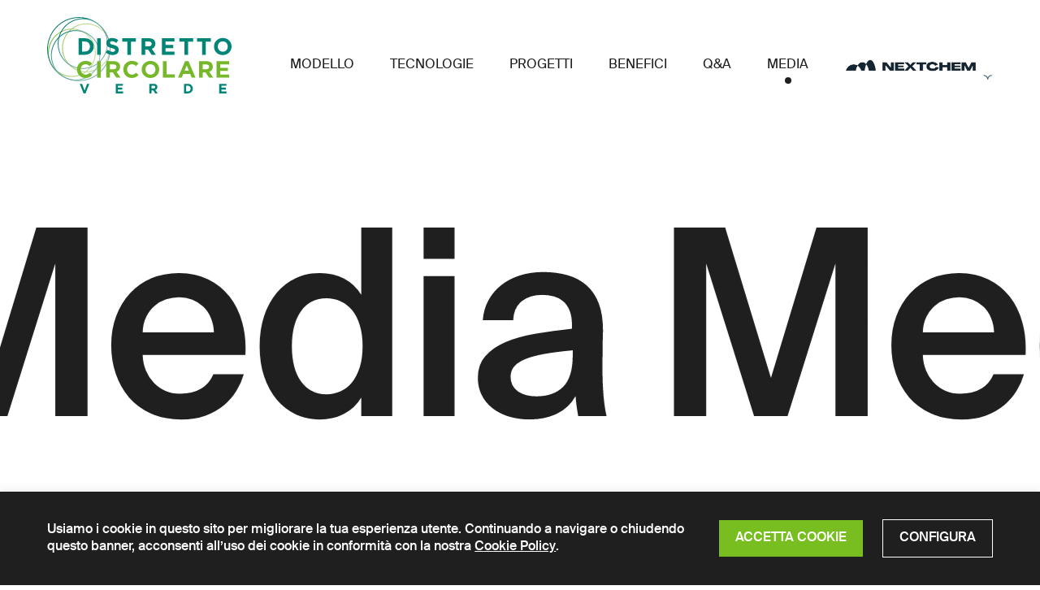

--- FILE ---
content_type: text/html; charset=UTF-8
request_url: https://www.distrettocircolareverde.it/industria-i-vecchi-siti-diventano-green/
body_size: 17887
content:
<!DOCTYPE html>
<html lang="it-IT" prefix="og: https://ogp.me/ns#">
<head>
<meta charset="UTF-8">
<meta name="viewport" content="width=device-width, initial-scale=1">
<!-- Ottimizzazione per i motori di ricerca di Rank Math - https://rankmath.com/ -->
<title>Media - Distretto Circolare</title>
<meta name="robots" content="follow, index, max-snippet:-1, max-video-preview:-1, max-image-preview:large"/>
<link rel="canonical" href="https://www.distrettocircolareverde.it/media/" />
<meta property="og:locale" content="it_IT" />
<meta property="og:type" content="website" />
<meta property="og:title" content="Media - Distretto Circolare" />
<meta property="og:url" content="https://www.distrettocircolareverde.it/media/" />
<meta property="og:site_name" content="Distretto Circolare" />
<meta name="twitter:card" content="summary_large_image" />
<meta name="twitter:title" content="Media - Distretto Circolare" />
<script type="application/ld+json" class="rank-math-schema">{"@context":"https://schema.org","@graph":[{"@type":"Organization","@id":"https://www.distrettocircolareverde.it/#organization","name":"Distretto Circolare","url":"https://www.distrettocircolareverde.it","logo":{"@type":"ImageObject","@id":"https://www.distrettocircolareverde.it/#logo","url":"https://www.distrettocircolareverde.it/wp-content/uploads/2021/03/logo-main.png","contentUrl":"https://www.distrettocircolareverde.it/wp-content/uploads/2021/03/logo-main.png","caption":"Distretto Circolare","inLanguage":"it-IT","width":"709","height":"294"}},{"@type":"WebSite","@id":"https://www.distrettocircolareverde.it/#website","url":"https://www.distrettocircolareverde.it","name":"Distretto Circolare","publisher":{"@id":"https://www.distrettocircolareverde.it/#organization"},"inLanguage":"it-IT"},{"@type":"CollectionPage","@id":"https://www.distrettocircolareverde.it/media/#webpage","url":"https://www.distrettocircolareverde.it/media/","name":"Media - Distretto Circolare","isPartOf":{"@id":"https://www.distrettocircolareverde.it/#website"},"inLanguage":"it-IT"}]}</script>
<!-- /Rank Math WordPress SEO plugin -->
<style id='wp-img-auto-sizes-contain-inline-css' type='text/css'>
img:is([sizes=auto i],[sizes^="auto," i]){contain-intrinsic-size:3000px 1500px}
/*# sourceURL=wp-img-auto-sizes-contain-inline-css */
</style>
<style id='wp-block-library-inline-css' type='text/css'>
:root{--wp-block-synced-color:#7a00df;--wp-block-synced-color--rgb:122,0,223;--wp-bound-block-color:var(--wp-block-synced-color);--wp-editor-canvas-background:#ddd;--wp-admin-theme-color:#007cba;--wp-admin-theme-color--rgb:0,124,186;--wp-admin-theme-color-darker-10:#006ba1;--wp-admin-theme-color-darker-10--rgb:0,107,160.5;--wp-admin-theme-color-darker-20:#005a87;--wp-admin-theme-color-darker-20--rgb:0,90,135;--wp-admin-border-width-focus:2px}@media (min-resolution:192dpi){:root{--wp-admin-border-width-focus:1.5px}}.wp-element-button{cursor:pointer}:root .has-very-light-gray-background-color{background-color:#eee}:root .has-very-dark-gray-background-color{background-color:#313131}:root .has-very-light-gray-color{color:#eee}:root .has-very-dark-gray-color{color:#313131}:root .has-vivid-green-cyan-to-vivid-cyan-blue-gradient-background{background:linear-gradient(135deg,#00d084,#0693e3)}:root .has-purple-crush-gradient-background{background:linear-gradient(135deg,#34e2e4,#4721fb 50%,#ab1dfe)}:root .has-hazy-dawn-gradient-background{background:linear-gradient(135deg,#faaca8,#dad0ec)}:root .has-subdued-olive-gradient-background{background:linear-gradient(135deg,#fafae1,#67a671)}:root .has-atomic-cream-gradient-background{background:linear-gradient(135deg,#fdd79a,#004a59)}:root .has-nightshade-gradient-background{background:linear-gradient(135deg,#330968,#31cdcf)}:root .has-midnight-gradient-background{background:linear-gradient(135deg,#020381,#2874fc)}:root{--wp--preset--font-size--normal:16px;--wp--preset--font-size--huge:42px}.has-regular-font-size{font-size:1em}.has-larger-font-size{font-size:2.625em}.has-normal-font-size{font-size:var(--wp--preset--font-size--normal)}.has-huge-font-size{font-size:var(--wp--preset--font-size--huge)}.has-text-align-center{text-align:center}.has-text-align-left{text-align:left}.has-text-align-right{text-align:right}.has-fit-text{white-space:nowrap!important}#end-resizable-editor-section{display:none}.aligncenter{clear:both}.items-justified-left{justify-content:flex-start}.items-justified-center{justify-content:center}.items-justified-right{justify-content:flex-end}.items-justified-space-between{justify-content:space-between}.screen-reader-text{border:0;clip-path:inset(50%);height:1px;margin:-1px;overflow:hidden;padding:0;position:absolute;width:1px;word-wrap:normal!important}.screen-reader-text:focus{background-color:#ddd;clip-path:none;color:#444;display:block;font-size:1em;height:auto;left:5px;line-height:normal;padding:15px 23px 14px;text-decoration:none;top:5px;width:auto;z-index:100000}html :where(.has-border-color){border-style:solid}html :where([style*=border-top-color]){border-top-style:solid}html :where([style*=border-right-color]){border-right-style:solid}html :where([style*=border-bottom-color]){border-bottom-style:solid}html :where([style*=border-left-color]){border-left-style:solid}html :where([style*=border-width]){border-style:solid}html :where([style*=border-top-width]){border-top-style:solid}html :where([style*=border-right-width]){border-right-style:solid}html :where([style*=border-bottom-width]){border-bottom-style:solid}html :where([style*=border-left-width]){border-left-style:solid}html :where(img[class*=wp-image-]){height:auto;max-width:100%}:where(figure){margin:0 0 1em}html :where(.is-position-sticky){--wp-admin--admin-bar--position-offset:var(--wp-admin--admin-bar--height,0px)}@media screen and (max-width:600px){html :where(.is-position-sticky){--wp-admin--admin-bar--position-offset:0px}}
/*# sourceURL=wp-block-library-inline-css */
</style><style id='wp-block-paragraph-inline-css' type='text/css'>
.is-small-text{font-size:.875em}.is-regular-text{font-size:1em}.is-large-text{font-size:2.25em}.is-larger-text{font-size:3em}.has-drop-cap:not(:focus):first-letter{float:left;font-size:8.4em;font-style:normal;font-weight:100;line-height:.68;margin:.05em .1em 0 0;text-transform:uppercase}body.rtl .has-drop-cap:not(:focus):first-letter{float:none;margin-left:.1em}p.has-drop-cap.has-background{overflow:hidden}:root :where(p.has-background){padding:1.25em 2.375em}:where(p.has-text-color:not(.has-link-color)) a{color:inherit}p.has-text-align-left[style*="writing-mode:vertical-lr"],p.has-text-align-right[style*="writing-mode:vertical-rl"]{rotate:180deg}
/*# sourceURL=https://www.distrettocircolareverde.it/wp-includes/blocks/paragraph/style.min.css */
</style>
<style id='wp-block-quote-inline-css' type='text/css'>
.wp-block-quote{box-sizing:border-box;overflow-wrap:break-word}.wp-block-quote.is-large:where(:not(.is-style-plain)),.wp-block-quote.is-style-large:where(:not(.is-style-plain)){margin-bottom:1em;padding:0 1em}.wp-block-quote.is-large:where(:not(.is-style-plain)) p,.wp-block-quote.is-style-large:where(:not(.is-style-plain)) p{font-size:1.5em;font-style:italic;line-height:1.6}.wp-block-quote.is-large:where(:not(.is-style-plain)) cite,.wp-block-quote.is-large:where(:not(.is-style-plain)) footer,.wp-block-quote.is-style-large:where(:not(.is-style-plain)) cite,.wp-block-quote.is-style-large:where(:not(.is-style-plain)) footer{font-size:1.125em;text-align:right}.wp-block-quote>cite{display:block}
/*# sourceURL=https://www.distrettocircolareverde.it/wp-includes/blocks/quote/style.min.css */
</style>
<style id='global-styles-inline-css' type='text/css'>
:root{--wp--preset--aspect-ratio--square: 1;--wp--preset--aspect-ratio--4-3: 4/3;--wp--preset--aspect-ratio--3-4: 3/4;--wp--preset--aspect-ratio--3-2: 3/2;--wp--preset--aspect-ratio--2-3: 2/3;--wp--preset--aspect-ratio--16-9: 16/9;--wp--preset--aspect-ratio--9-16: 9/16;--wp--preset--color--black: #000000;--wp--preset--color--cyan-bluish-gray: #abb8c3;--wp--preset--color--white: #ffffff;--wp--preset--color--pale-pink: #f78da7;--wp--preset--color--vivid-red: #cf2e2e;--wp--preset--color--luminous-vivid-orange: #ff6900;--wp--preset--color--luminous-vivid-amber: #fcb900;--wp--preset--color--light-green-cyan: #7bdcb5;--wp--preset--color--vivid-green-cyan: #00d084;--wp--preset--color--pale-cyan-blue: #8ed1fc;--wp--preset--color--vivid-cyan-blue: #0693e3;--wp--preset--color--vivid-purple: #9b51e0;--wp--preset--gradient--vivid-cyan-blue-to-vivid-purple: linear-gradient(135deg,rgb(6,147,227) 0%,rgb(155,81,224) 100%);--wp--preset--gradient--light-green-cyan-to-vivid-green-cyan: linear-gradient(135deg,rgb(122,220,180) 0%,rgb(0,208,130) 100%);--wp--preset--gradient--luminous-vivid-amber-to-luminous-vivid-orange: linear-gradient(135deg,rgb(252,185,0) 0%,rgb(255,105,0) 100%);--wp--preset--gradient--luminous-vivid-orange-to-vivid-red: linear-gradient(135deg,rgb(255,105,0) 0%,rgb(207,46,46) 100%);--wp--preset--gradient--very-light-gray-to-cyan-bluish-gray: linear-gradient(135deg,rgb(238,238,238) 0%,rgb(169,184,195) 100%);--wp--preset--gradient--cool-to-warm-spectrum: linear-gradient(135deg,rgb(74,234,220) 0%,rgb(151,120,209) 20%,rgb(207,42,186) 40%,rgb(238,44,130) 60%,rgb(251,105,98) 80%,rgb(254,248,76) 100%);--wp--preset--gradient--blush-light-purple: linear-gradient(135deg,rgb(255,206,236) 0%,rgb(152,150,240) 100%);--wp--preset--gradient--blush-bordeaux: linear-gradient(135deg,rgb(254,205,165) 0%,rgb(254,45,45) 50%,rgb(107,0,62) 100%);--wp--preset--gradient--luminous-dusk: linear-gradient(135deg,rgb(255,203,112) 0%,rgb(199,81,192) 50%,rgb(65,88,208) 100%);--wp--preset--gradient--pale-ocean: linear-gradient(135deg,rgb(255,245,203) 0%,rgb(182,227,212) 50%,rgb(51,167,181) 100%);--wp--preset--gradient--electric-grass: linear-gradient(135deg,rgb(202,248,128) 0%,rgb(113,206,126) 100%);--wp--preset--gradient--midnight: linear-gradient(135deg,rgb(2,3,129) 0%,rgb(40,116,252) 100%);--wp--preset--font-size--small: 13px;--wp--preset--font-size--medium: 20px;--wp--preset--font-size--large: 36px;--wp--preset--font-size--x-large: 42px;--wp--preset--spacing--20: 0.44rem;--wp--preset--spacing--30: 0.67rem;--wp--preset--spacing--40: 1rem;--wp--preset--spacing--50: 1.5rem;--wp--preset--spacing--60: 2.25rem;--wp--preset--spacing--70: 3.38rem;--wp--preset--spacing--80: 5.06rem;--wp--preset--shadow--natural: 6px 6px 9px rgba(0, 0, 0, 0.2);--wp--preset--shadow--deep: 12px 12px 50px rgba(0, 0, 0, 0.4);--wp--preset--shadow--sharp: 6px 6px 0px rgba(0, 0, 0, 0.2);--wp--preset--shadow--outlined: 6px 6px 0px -3px rgb(255, 255, 255), 6px 6px rgb(0, 0, 0);--wp--preset--shadow--crisp: 6px 6px 0px rgb(0, 0, 0);}:where(.is-layout-flex){gap: 0.5em;}:where(.is-layout-grid){gap: 0.5em;}body .is-layout-flex{display: flex;}.is-layout-flex{flex-wrap: wrap;align-items: center;}.is-layout-flex > :is(*, div){margin: 0;}body .is-layout-grid{display: grid;}.is-layout-grid > :is(*, div){margin: 0;}:where(.wp-block-columns.is-layout-flex){gap: 2em;}:where(.wp-block-columns.is-layout-grid){gap: 2em;}:where(.wp-block-post-template.is-layout-flex){gap: 1.25em;}:where(.wp-block-post-template.is-layout-grid){gap: 1.25em;}.has-black-color{color: var(--wp--preset--color--black) !important;}.has-cyan-bluish-gray-color{color: var(--wp--preset--color--cyan-bluish-gray) !important;}.has-white-color{color: var(--wp--preset--color--white) !important;}.has-pale-pink-color{color: var(--wp--preset--color--pale-pink) !important;}.has-vivid-red-color{color: var(--wp--preset--color--vivid-red) !important;}.has-luminous-vivid-orange-color{color: var(--wp--preset--color--luminous-vivid-orange) !important;}.has-luminous-vivid-amber-color{color: var(--wp--preset--color--luminous-vivid-amber) !important;}.has-light-green-cyan-color{color: var(--wp--preset--color--light-green-cyan) !important;}.has-vivid-green-cyan-color{color: var(--wp--preset--color--vivid-green-cyan) !important;}.has-pale-cyan-blue-color{color: var(--wp--preset--color--pale-cyan-blue) !important;}.has-vivid-cyan-blue-color{color: var(--wp--preset--color--vivid-cyan-blue) !important;}.has-vivid-purple-color{color: var(--wp--preset--color--vivid-purple) !important;}.has-black-background-color{background-color: var(--wp--preset--color--black) !important;}.has-cyan-bluish-gray-background-color{background-color: var(--wp--preset--color--cyan-bluish-gray) !important;}.has-white-background-color{background-color: var(--wp--preset--color--white) !important;}.has-pale-pink-background-color{background-color: var(--wp--preset--color--pale-pink) !important;}.has-vivid-red-background-color{background-color: var(--wp--preset--color--vivid-red) !important;}.has-luminous-vivid-orange-background-color{background-color: var(--wp--preset--color--luminous-vivid-orange) !important;}.has-luminous-vivid-amber-background-color{background-color: var(--wp--preset--color--luminous-vivid-amber) !important;}.has-light-green-cyan-background-color{background-color: var(--wp--preset--color--light-green-cyan) !important;}.has-vivid-green-cyan-background-color{background-color: var(--wp--preset--color--vivid-green-cyan) !important;}.has-pale-cyan-blue-background-color{background-color: var(--wp--preset--color--pale-cyan-blue) !important;}.has-vivid-cyan-blue-background-color{background-color: var(--wp--preset--color--vivid-cyan-blue) !important;}.has-vivid-purple-background-color{background-color: var(--wp--preset--color--vivid-purple) !important;}.has-black-border-color{border-color: var(--wp--preset--color--black) !important;}.has-cyan-bluish-gray-border-color{border-color: var(--wp--preset--color--cyan-bluish-gray) !important;}.has-white-border-color{border-color: var(--wp--preset--color--white) !important;}.has-pale-pink-border-color{border-color: var(--wp--preset--color--pale-pink) !important;}.has-vivid-red-border-color{border-color: var(--wp--preset--color--vivid-red) !important;}.has-luminous-vivid-orange-border-color{border-color: var(--wp--preset--color--luminous-vivid-orange) !important;}.has-luminous-vivid-amber-border-color{border-color: var(--wp--preset--color--luminous-vivid-amber) !important;}.has-light-green-cyan-border-color{border-color: var(--wp--preset--color--light-green-cyan) !important;}.has-vivid-green-cyan-border-color{border-color: var(--wp--preset--color--vivid-green-cyan) !important;}.has-pale-cyan-blue-border-color{border-color: var(--wp--preset--color--pale-cyan-blue) !important;}.has-vivid-cyan-blue-border-color{border-color: var(--wp--preset--color--vivid-cyan-blue) !important;}.has-vivid-purple-border-color{border-color: var(--wp--preset--color--vivid-purple) !important;}.has-vivid-cyan-blue-to-vivid-purple-gradient-background{background: var(--wp--preset--gradient--vivid-cyan-blue-to-vivid-purple) !important;}.has-light-green-cyan-to-vivid-green-cyan-gradient-background{background: var(--wp--preset--gradient--light-green-cyan-to-vivid-green-cyan) !important;}.has-luminous-vivid-amber-to-luminous-vivid-orange-gradient-background{background: var(--wp--preset--gradient--luminous-vivid-amber-to-luminous-vivid-orange) !important;}.has-luminous-vivid-orange-to-vivid-red-gradient-background{background: var(--wp--preset--gradient--luminous-vivid-orange-to-vivid-red) !important;}.has-very-light-gray-to-cyan-bluish-gray-gradient-background{background: var(--wp--preset--gradient--very-light-gray-to-cyan-bluish-gray) !important;}.has-cool-to-warm-spectrum-gradient-background{background: var(--wp--preset--gradient--cool-to-warm-spectrum) !important;}.has-blush-light-purple-gradient-background{background: var(--wp--preset--gradient--blush-light-purple) !important;}.has-blush-bordeaux-gradient-background{background: var(--wp--preset--gradient--blush-bordeaux) !important;}.has-luminous-dusk-gradient-background{background: var(--wp--preset--gradient--luminous-dusk) !important;}.has-pale-ocean-gradient-background{background: var(--wp--preset--gradient--pale-ocean) !important;}.has-electric-grass-gradient-background{background: var(--wp--preset--gradient--electric-grass) !important;}.has-midnight-gradient-background{background: var(--wp--preset--gradient--midnight) !important;}.has-small-font-size{font-size: var(--wp--preset--font-size--small) !important;}.has-medium-font-size{font-size: var(--wp--preset--font-size--medium) !important;}.has-large-font-size{font-size: var(--wp--preset--font-size--large) !important;}.has-x-large-font-size{font-size: var(--wp--preset--font-size--x-large) !important;}
/*# sourceURL=global-styles-inline-css */
</style>
<style id='classic-theme-styles-inline-css' type='text/css'>
/*! This file is auto-generated */
.wp-block-button__link{color:#fff;background-color:#32373c;border-radius:9999px;box-shadow:none;text-decoration:none;padding:calc(.667em + 2px) calc(1.333em + 2px);font-size:1.125em}.wp-block-file__button{background:#32373c;color:#fff;text-decoration:none}
/*# sourceURL=/wp-includes/css/classic-themes.min.css */
</style>
<link rel='stylesheet' id='cookie-law-info-css' href='https://www.distrettocircolareverde.it/wp-content/plugins/cookie-law-info/public/css/cookie-law-info-public.css?ver=2.0.8' type='text/css' media='all' />
<link rel='stylesheet' id='cookie-law-info-gdpr-css' href='https://www.distrettocircolareverde.it/wp-content/plugins/cookie-law-info/public/css/cookie-law-info-gdpr.css?ver=2.0.8' type='text/css' media='all' />
<link rel='stylesheet' id='theme-style-css' href='https://www.distrettocircolareverde.it/wp-content/themes/theme_apr23/dist/main.css?ver=6.9' type='text/css' media='all' />
<script type="text/javascript" src="https://www.distrettocircolareverde.it/wp-includes/js/jquery/jquery.min.js?ver=3.7.1" id="jquery-core-js"></script>
<script type="text/javascript" src="https://www.distrettocircolareverde.it/wp-includes/js/jquery/jquery-migrate.min.js?ver=3.4.1" id="jquery-migrate-js"></script>
<script type="text/javascript" id="cookie-law-info-js-extra">
/* <![CDATA[ */
var Cli_Data = {"nn_cookie_ids":[],"cookielist":[],"non_necessary_cookies":[],"ccpaEnabled":"","ccpaRegionBased":"","ccpaBarEnabled":"","strictlyEnabled":["necessary","obligatoire"],"ccpaType":"gdpr","js_blocking":"1","custom_integration":"","triggerDomRefresh":"","secure_cookies":""};
var cli_cookiebar_settings = {"animate_speed_hide":"500","animate_speed_show":"500","background":"#1f1f1f","border":"#b1a6a6c2","border_on":"","button_1_button_colour":"#78be21","button_1_button_hover":"#60981a","button_1_link_colour":"#fff","button_1_as_button":"1","button_1_new_win":"","button_2_button_colour":"#333","button_2_button_hover":"#292929","button_2_link_colour":"#ffffff","button_2_as_button":"","button_2_hidebar":"","button_3_button_colour":"#3566bb","button_3_button_hover":"#2a5296","button_3_link_colour":"#fff","button_3_as_button":"1","button_3_new_win":"","button_4_button_colour":"#1f1f1f","button_4_button_hover":"#191919","button_4_link_colour":"#ffffff","button_4_as_button":"1","button_7_button_colour":"#61a229","button_7_button_hover":"#4e8221","button_7_link_colour":"#fff","button_7_as_button":"1","button_7_new_win":"","font_family":"inherit","header_fix":"","notify_animate_hide":"1","notify_animate_show":"","notify_div_id":"#cookie-law-info-bar","notify_position_horizontal":"right","notify_position_vertical":"bottom","scroll_close":"","scroll_close_reload":"","accept_close_reload":"","reject_close_reload":"","showagain_tab":"","showagain_background":"#fff","showagain_border":"#000","showagain_div_id":"#cookie-law-info-again","showagain_x_position":"100px","text":"#ffffff","show_once_yn":"","show_once":"10000","logging_on":"","as_popup":"","popup_overlay":"1","bar_heading_text":"","cookie_bar_as":"banner","popup_showagain_position":"bottom-right","widget_position":"left"};
var log_object = {"ajax_url":"https://www.distrettocircolareverde.it/wp-admin/admin-ajax.php"};
//# sourceURL=cookie-law-info-js-extra
/* ]]> */
</script>
<script type="text/javascript" src="https://www.distrettocircolareverde.it/wp-content/plugins/cookie-law-info/public/js/cookie-law-info-public.js?ver=2.0.8" id="cookie-law-info-js"></script>
<script type="text/javascript" id="theme-script-js-extra">
/* <![CDATA[ */
var twGlobal = {"sitePath":"https://www.distrettocircolareverde.it","themePath":"https://www.distrettocircolareverde.it/wp-content/themes/theme_apr23","APIEndpoint":"https://www.distrettocircolareverde.it/wp-json/","ajaxUrl":"https://www.distrettocircolareverde.it/wp-admin/admin-ajax.php","currentLang":"it","formMessage":{"required":"Questo campo \u00e8 obbligatorio","email":"Questo campo deve essere un indirizzo email valido"}};
//# sourceURL=theme-script-js-extra
/* ]]> */
</script>
<script type="text/javascript" src="https://www.distrettocircolareverde.it/wp-content/themes/theme_apr23/dist/main.js?ver=6.9" id="theme-script-js"></script>
<link rel="https://api.w.org/" href="https://www.distrettocircolareverde.it/wp-json/" /><link rel="EditURI" type="application/rsd+xml" title="RSD" href="https://www.distrettocircolareverde.it/xmlrpc.php?rsd" />
<meta name="generator" content="WordPress 6.9" />
<script type="text/javascript">
var cli_flush_cache = true;
</script>
<script async src="https://www.googletagmanager.com/gtag/js?id=GTM-WFR5K7P"></script>
<script>
window.dataLayer = window.dataLayer || [];
function gtag(){dataLayer.push(arguments);}
gtag('js', new Date());
window.gtagId = "GTM-WFR5K7P";
</script><link rel="icon" href="https://www.distrettocircolareverde.it/wp-content/uploads/2021/03/cropped-hero-1-32x32.png" sizes="32x32" />
<link rel="icon" href="https://www.distrettocircolareverde.it/wp-content/uploads/2021/03/cropped-hero-1-192x192.png" sizes="192x192" />
<link rel="apple-touch-icon" href="https://www.distrettocircolareverde.it/wp-content/uploads/2021/03/cropped-hero-1-180x180.png" />
<meta name="msapplication-TileImage" content="https://www.distrettocircolareverde.it/wp-content/uploads/2021/03/cropped-hero-1-270x270.png" />
<link rel='stylesheet' id='cookie-law-info-table-css' href='https://www.distrettocircolareverde.it/wp-content/plugins/cookie-law-info/public/css/cookie-law-info-table.css?ver=2.0.8' type='text/css' media='all' />
</head>
<body class="blog wp-theme-theme_apr23" data-barba="wrapper">
<div id="content" data-barba="container" data-barba-namespace="main" class="transition-fade"
>
<header class="MainNavigation --scrolling-down" itemscope itemtype="https://schema.org/WPHeader">
<div class="fixed-bar">
<div class="container">
<div class="row justify-content-between justify-content-lg-start">
<div class="col-9 col-lg-3">
<div class="logo-wrap" itemscope itemtype="https://schema.org/Organization">
<a class="logo-link" href="https://www.distrettocircolareverde.it/" title="Distretto Circolare" aria-label="Distretto Circolare">
<div class="standard">
<img class="logo" src="https://www.distrettocircolareverde.it/wp-content/themes/theme_apr23/src/assets/images/logo-main-it.svg" alt="Distretto Circolare">
<img class="logo-sticky" src="https://www.distrettocircolareverde.it/wp-content/themes/theme_apr23/src/assets/images/logo-sticky-it.svg" alt="Distretto Circolare">
<img class="logo-mobile" src="https://www.distrettocircolareverde.it/wp-content/themes/theme_apr23/src/assets/images/logo-mobile-it.svg" alt="Distretto Circolare">
</div>
<div class="alternative">
<img class="logo" src="https://www.distrettocircolareverde.it/wp-content/themes/theme_apr23/src/assets/images/logo-main-alternative-it.svg" alt="Distretto Circolare">
<img class="logo-sticky" src="https://www.distrettocircolareverde.it/wp-content/themes/theme_apr23/src/assets/images/logo-sticky-alternative-it.svg" alt="Distretto Circolare">
<img class="logo-mobile" src="https://www.distrettocircolareverde.it/wp-content/themes/theme_apr23/src/assets/images/logo-mobile-alternative-it.svg" alt="Distretto Circolare">
</div>
</a>          </div>
</div>
<div class="main-navigation-wrapper">
<div class="main-navigation-links">
<nav class="nav"><ul id="menu-main-menu" class="menu"><li id="menu-item-254" class="menu-item menu-item-type-post_type menu-item-object-page menu-item-254"><a href="https://www.distrettocircolareverde.it/modello/">Modello</a></li>
<li id="menu-item-253" class="menu-item menu-item-type-post_type menu-item-object-page menu-item-253"><a href="https://www.distrettocircolareverde.it/tecnologie/">Tecnologie</a></li>
<li id="menu-item-396" class="menu-item menu-item-type-post_type_archive menu-item-object-project menu-item-396"><a href="https://www.distrettocircolareverde.it/progetti/">Progetti</a></li>
<li id="menu-item-261" class="menu-item menu-item-type-post_type menu-item-object-page menu-item-261"><a href="https://www.distrettocircolareverde.it/benefici/">Benefici</a></li>
<li id="menu-item-282" class="menu-item menu-item-type-post_type_archive menu-item-object-faqs menu-item-282"><a href="https://www.distrettocircolareverde.it/faqs/">Q&#038;A</a></li>
<li id="menu-item-255" class="menu-item menu-item-type-post_type menu-item-object-page current_page_parent menu-item-255"><a href="https://www.distrettocircolareverde.it/media/">Media</a></li>
</ul></nav>          </div>
<div class="main-navigation-side-actions">
<button class="main-navigation-side-button toggle-side --text-uppercase" aria-label="Apri il menu secondario">
<img src="https://www.distrettocircolareverde.it/wp-content/themes/theme_apr23/src/assets/images/logo-nextChem.png" alt="Nextchem logo" class="main-navigation-side-logo" />
<img src="https://www.distrettocircolareverde.it/wp-content/themes/theme_apr23/src/assets/images/logo-nextChem-white.png" alt="Nextchem logo" class="main-navigation-side-logo --dark" />
<svg class="svg"><use xlink:href="#icon-menu-arrow"></use></svg>            </button>
</div>
</div>
<button class="main-navigation-toggler-button hamburger hamburger--collapse" type="button" aria-label="Apri il menu">
<span class="hamburger-box">
<span class="hamburger-inner"></span>
</span>
</button>
</div>
</div>
</div>
<div class="main-navigation-side-links-wrapper --shadow-8db">
<div class="container">
<div class="row">
<div class="col-12">
<button class="main-navigation-side-back-button toggle-side" aria-label="Apri il menu secondario">
<svg class="svg"><use xlink:href="#icon-right-arrow"></use></svg>          </button>
<a href="https://www.mairetecnimont.com/it/home" class="main-navigation-side-link --fill-primary" rel="nofollow" target="_blank" title="">
<span class="main-navigation-side-link-title heading-h7 --text-uppercase">
<svg class="svg"><use xlink:href="#icon-wave"></use></svg>MAIRE TECNIMONT            </span>
<span class="main-navigation-side-link-copy">Gruppo industriale leader in ambito internazionale nella trasformazione delle risorse naturali</span>
<span class="main-navigation-side-link-text --text-uppercase">
MAIRETECNIMONT.COM<svg class="svg"><use xlink:href="#icon-right-arrow"></use></svg>            </span>
</a>
<a href="https://nextchem.it/" class="main-navigation-side-link --fill-kelly-green" rel="nofollow" target="_blank" title="">
<span class="main-navigation-side-link-title heading-h7 --text-uppercase">
<svg class="svg"><use xlink:href="#icon-wave"></use></svg>NEXTCHEM            </span>
<span class="main-navigation-side-link-copy">Operiamo nel campo della chimica verde e delle tecnologie a supporto della transizione energetica</span>
<span class="main-navigation-side-link-text --text-uppercase">
NEXTCHEM.COM<svg class="svg"><use xlink:href="#icon-right-arrow"></use></svg>            </span>
</a>
</div>
</div>
</div>
</div>
</header><div class="container" data-page="media">
<section class="hero-header --full-width --animated">
<div class="container">
<div class="hero-header__content-wrapper">
<div class="hero-header__inner">
<h1 class="hero-header__title heading-h1"><span class="marquee">Media</span><span class="marquee">Media</span><span class="marquee">Media</span><span class="marquee">Media</span></h1>      </div>
</div>
</div>
</section>
<section class="GridWrapper" >
<div class="row">
<div class="col-12 col-md-9">
<div class="MediaItem --highlighted">
<h4 class="media-item-highlighted-title heading-h3">In evidenza</h4>
<div class="media-item-wrapper --no-image">
<a href="https://www.distrettocircolareverde.it/leaflet-distretto-circolare-verde/" class="media-item-link"></a>
<div class="media-item-info-wrapper">
<div class="media-item-category heading-h8 --text-uppercase --text-regular">
materiali            </div>
<a href="https://www.distrettocircolareverde.it/leaflet-distretto-circolare-verde/" class="media-item-title-link">
<h3 class="media-item-title heading-h5">Leaflet Distretto Circolare Verde</h3>
</a>
<span class="media-item-date heading-h8 --text-regular">26 Luglio 2022</span>
<div class="SeparatorModule   --separator-fixed-medium  --separator-line-grey-500"></div>                    </div>
</div>
</div>      </div>
</div>
</section><div class="SeparatorModule   --separator-x-large "></div>
<section class="ItemsSlider --media --full-width" >
<div class="container">        <div class="items-slider__wrapper">
<div class="MediaItemSlider items-slider__item">
<div class="MediaItem">
<div class="media-item-wrapper ">
<a href="https://www.distrettocircolareverde.it/idrogeno-a-basse-emissioni/" class="media-item-link"></a>
<div class="media-item-image"><img class="lazy " alt="Idrogeno a basse emissioni" src="https://www.distrettocircolareverde.it/wp-content/uploads/2022/03/eartH2_world-_r3-16noni-copia-1-1-150x150.jpg" data-src="https://www.distrettocircolareverde.it/wp-content/uploads/2022/03/eartH2_world-_r3-16noni-copia-1-1.jpg" srcset="https://www.distrettocircolareverde.it/wp-content/uploads/2022/03/eartH2_world-_r3-16noni-copia-1-1.jpg 1600w, https://www.distrettocircolareverde.it/wp-content/uploads/2022/03/eartH2_world-_r3-16noni-copia-1-1-300x169.jpg 300w, https://www.distrettocircolareverde.it/wp-content/uploads/2022/03/eartH2_world-_r3-16noni-copia-1-1-1024x576.jpg 1024w, https://www.distrettocircolareverde.it/wp-content/uploads/2022/03/eartH2_world-_r3-16noni-copia-1-1-768x432.jpg 768w, https://www.distrettocircolareverde.it/wp-content/uploads/2022/03/eartH2_world-_r3-16noni-copia-1-1-1536x864.jpg 1536w" data-srcset="https://www.distrettocircolareverde.it/wp-content/uploads/2022/03/eartH2_world-_r3-16noni-copia-1-1.jpg 1600w, https://www.distrettocircolareverde.it/wp-content/uploads/2022/03/eartH2_world-_r3-16noni-copia-1-1-300x169.jpg 300w, https://www.distrettocircolareverde.it/wp-content/uploads/2022/03/eartH2_world-_r3-16noni-copia-1-1-1024x576.jpg 1024w, https://www.distrettocircolareverde.it/wp-content/uploads/2022/03/eartH2_world-_r3-16noni-copia-1-1-768x432.jpg 768w, https://www.distrettocircolareverde.it/wp-content/uploads/2022/03/eartH2_world-_r3-16noni-copia-1-1-1536x864.jpg 1536w"  ></div>        <div class="media-item-info-wrapper">
<div class="media-item-category heading-h8 --text-uppercase --text-regular">
News            </div>
<a href="https://www.distrettocircolareverde.it/idrogeno-a-basse-emissioni/" class="media-item-title-link">
<h3 class="media-item-title heading-h5">Idrogeno a basse emissioni</h3>
</a>
<span class="media-item-date heading-h8 --text-regular">24 Marzo 2022</span>
<div class="SeparatorModule   --separator-fixed-medium  --separator-line-grey-500"></div>                            <div class="media-item-copy">L’idrogeno si sta affermando come elemento chiave per la transizione energetica. L’idrogeno, infatti, si posiziona al centro delle sfide legate al riscaldamento globale e le sue caratteristiche lo rendono un vettore energetico fondamentale, in quanto è utilizzabile come combustibile e come feedstock in molti processi industriali, è immagazzinabile e trasportabile per lunghe distanze.</div>
</div>
</div>
</div>    </div>
</div>
<div class="SeparatorModule   --separator-large "></div></div>        
</section><div class="SeparatorModule   --separator-large "></div><section class="MediaPreview" data-limit="4">
<div class="row">
<div class="col-md-5">
<div class="media-preview-filter-wrapper">
<button class="media-preview-filter-mobile-button">Filtra</button>
<div class="media-preview-filter">
<h2 class="media-preview-title heading-h3 --text-regular">Tutti i contenuti</h2>
<ul class="media-preview-categories-wrapper">
<li class="media-preview-category">
<button class="media-preview-category-button --active" type="button" aria-label="Mostra tutti i media">
All                            </button>
</li>
<li class="media-preview-category">
<button class="media-preview-category-button" data-category-item="articolo" type="button" aria-label="">
Articoli                                </button>
</li>
<li class="media-preview-category">
<button class="media-preview-category-button" data-category-item="eventi" type="button" aria-label="">
Eventi                                </button>
</li>
<li class="media-preview-category">
<button class="media-preview-category-button" data-category-item="news" type="button" aria-label="">
News                                </button>
</li>
</ul>
</div>
</div>
</div>
<div class="col-md-7">
<div class="media-preview-content">
<div class="media-preview-item" data-category="materiali"><div class="MediaItem --preview">
<div class="media-item-wrapper --no-image">
<a href="https://www.distrettocircolareverde.it/leaflet-distretto-circolare-verde/" class="media-item-link"></a>
<div class="media-item-info-wrapper">
<div class="media-item-category heading-h8 --text-uppercase --text-regular">
materiali            </div>
<a href="https://www.distrettocircolareverde.it/leaflet-distretto-circolare-verde/" class="media-item-title-link">
<h3 class="media-item-title heading-h5">Leaflet Distretto Circolare Verde</h3>
</a>
<span class="media-item-date heading-h8 --text-regular">26 Luglio 2022</span>
<div class="SeparatorModule   --separator-fixed-medium  --separator-line-grey-500"></div>                    </div>
</div>
</div></div><div class="media-preview-item" data-category="news"><div class="MediaItem --preview">
<div class="media-item-wrapper ">
<a href="https://www.distrettocircolareverde.it/idrogeno-a-basse-emissioni/" class="media-item-link"></a>
<div class="media-item-info-wrapper">
<div class="media-item-category heading-h8 --text-uppercase --text-regular">
News            </div>
<a href="https://www.distrettocircolareverde.it/idrogeno-a-basse-emissioni/" class="media-item-title-link">
<h3 class="media-item-title heading-h5">Idrogeno a basse emissioni</h3>
</a>
<span class="media-item-date heading-h8 --text-regular">24 Marzo 2022</span>
<div class="SeparatorModule   --separator-fixed-medium  --separator-line-grey-500"></div>                    </div>
</div>
</div></div><div class="media-preview-item" data-category="eventi"><div class="MediaItem --preview">
<div class="media-item-wrapper ">
<a href="https://www.distrettocircolareverde.it/remtech-2023/" class="media-item-link"></a>
<div class="media-item-info-wrapper">
<div class="media-item-category heading-h8 --text-uppercase --text-regular">
Eventi            </div>
<a href="https://www.distrettocircolareverde.it/remtech-2023/" class="media-item-title-link">
<h3 class="media-item-title heading-h5">REMTECH 2023</h3>
</a>
<span class="media-item-date heading-h8 --text-regular">13 Dicembre 2023</span>
<div class="SeparatorModule   --separator-fixed-medium  --separator-line-grey-500"></div>                    </div>
</div>
</div></div><div class="media-preview-item" data-category="eventi"><div class="MediaItem --preview">
<div class="media-item-wrapper ">
<a href="https://www.distrettocircolareverde.it/2nd-international-conference-on-energy-environment-digital-transition/" class="media-item-link"></a>
<div class="media-item-info-wrapper">
<div class="media-item-category heading-h8 --text-uppercase --text-regular">
Eventi            </div>
<a href="https://www.distrettocircolareverde.it/2nd-international-conference-on-energy-environment-digital-transition/" class="media-item-title-link">
<h3 class="media-item-title heading-h5">2nd International Conference on Energy, Environment &amp; Digital Transition</h3>
</a>
<span class="media-item-date heading-h8 --text-regular">24 Ottobre 2023</span>
<div class="SeparatorModule   --separator-fixed-medium  --separator-line-grey-500"></div>                    </div>
</div>
</div></div><div class="media-preview-item --hidden" data-category="eventi"><div class="MediaItem --preview">
<div class="media-item-wrapper ">
<a href="https://www.distrettocircolareverde.it/re-think-circular-economy-forum-2023/" class="media-item-link"></a>
<div class="media-item-info-wrapper">
<div class="media-item-category heading-h8 --text-uppercase --text-regular">
Eventi            </div>
<a href="https://www.distrettocircolareverde.it/re-think-circular-economy-forum-2023/" class="media-item-title-link">
<h3 class="media-item-title heading-h5">Re-Think Circular Economy Forum 2023</h3>
</a>
<span class="media-item-date heading-h8 --text-regular">19 Ottobre 2023</span>
<div class="SeparatorModule   --separator-fixed-medium  --separator-line-grey-500"></div>                    </div>
</div>
</div></div><div class="media-preview-item --hidden" data-category="eventi"><div class="MediaItem --preview">
<div class="media-item-wrapper ">
<a href="https://www.distrettocircolareverde.it/taranto-eco-forum-2023/" class="media-item-link"></a>
<div class="media-item-info-wrapper">
<div class="media-item-category heading-h8 --text-uppercase --text-regular">
Eventi            </div>
<a href="https://www.distrettocircolareverde.it/taranto-eco-forum-2023/" class="media-item-title-link">
<h3 class="media-item-title heading-h5">Taranto Eco Forum 2023</h3>
</a>
<span class="media-item-date heading-h8 --text-regular">30 Maggio 2023</span>
<div class="SeparatorModule   --separator-fixed-medium  --separator-line-grey-500"></div>                    </div>
</div>
</div></div><div class="media-preview-item --hidden" data-category="eventi"><div class="MediaItem --preview">
<div class="media-item-wrapper ">
<a href="https://www.distrettocircolareverde.it/forum-dellenergia-del-lazio/" class="media-item-link"></a>
<div class="media-item-info-wrapper">
<div class="media-item-category heading-h8 --text-uppercase --text-regular">
Eventi            </div>
<a href="https://www.distrettocircolareverde.it/forum-dellenergia-del-lazio/" class="media-item-title-link">
<h3 class="media-item-title heading-h5">Forum dell’Energia del Lazio</h3>
</a>
<span class="media-item-date heading-h8 --text-regular">21 Aprile 2023</span>
<div class="SeparatorModule   --separator-fixed-medium  --separator-line-grey-500"></div>                    </div>
</div>
</div></div><div class="media-preview-item --hidden" data-category="articolo"><div class="MediaItem --preview">
<div class="media-item-wrapper --no-image">
<a href="https://www.distrettocircolareverde.it/ii-workshop-aidic-su-metanolo-come-vettore-energetico-presso-la-scuola-politecnica-delluniversita-di-genova/" class="media-item-link"></a>
<div class="media-item-info-wrapper">
<div class="media-item-category heading-h8 --text-uppercase --text-regular">
Articolo            </div>
<a href="https://www.distrettocircolareverde.it/ii-workshop-aidic-su-metanolo-come-vettore-energetico-presso-la-scuola-politecnica-delluniversita-di-genova/" class="media-item-title-link">
<h3 class="media-item-title heading-h5">II Workshop AIDIC su &#8220;Metanolo come vettore energetico&#8221; presso la Scuola Politecnica dell&#8217;Università di Genova</h3>
</a>
<span class="media-item-date heading-h8 --text-regular">08 Marzo 2023</span>
<div class="SeparatorModule   --separator-fixed-medium  --separator-line-grey-500"></div>                    </div>
</div>
</div></div><div class="media-preview-item --hidden" data-category="articolo"><div class="MediaItem --preview">
<div class="media-item-wrapper --no-image">
<a href="https://www.distrettocircolareverde.it/la-nuova-maire-tecnimont-spinta-su-idrogeno-e-biogas/" class="media-item-link"></a>
<div class="media-item-info-wrapper">
<div class="media-item-category heading-h8 --text-uppercase --text-regular">
Articolo            </div>
<a href="https://www.distrettocircolareverde.it/la-nuova-maire-tecnimont-spinta-su-idrogeno-e-biogas/" class="media-item-title-link">
<h3 class="media-item-title heading-h5">«La nuova Maire Tecnimont? Spinta su idrogeno e biogas»</h3>
</a>
<span class="media-item-date heading-h8 --text-regular">08 Marzo 2023</span>
<div class="SeparatorModule   --separator-fixed-medium  --separator-line-grey-500"></div>                    </div>
</div>
</div></div><div class="media-preview-item --hidden" data-category="articolo"><div class="MediaItem --preview">
<div class="media-item-wrapper --no-image">
<a href="https://www.distrettocircolareverde.it/cosa-sono-i-distretti-circolari-verdi/" class="media-item-link"></a>
<div class="media-item-info-wrapper">
<div class="media-item-category heading-h8 --text-uppercase --text-regular">
Articolo            </div>
<a href="https://www.distrettocircolareverde.it/cosa-sono-i-distretti-circolari-verdi/" class="media-item-title-link">
<h3 class="media-item-title heading-h5">Cosa sono i Distretti circolari verdi</h3>
</a>
<span class="media-item-date heading-h8 --text-regular">25 Gennaio 2023</span>
<div class="SeparatorModule   --separator-fixed-medium  --separator-line-grey-500"></div>                    </div>
</div>
</div></div><div class="media-preview-item --hidden" data-category="articolo"><div class="MediaItem --preview">
<div class="media-item-wrapper --no-image">
<a href="https://www.distrettocircolareverde.it/distretto-circolare-si-no-forse-chi-decide-sulla-gestione-rifiuti-in-toscana/" class="media-item-link"></a>
<div class="media-item-info-wrapper">
<div class="media-item-category heading-h8 --text-uppercase --text-regular">
Articolo            </div>
<a href="https://www.distrettocircolareverde.it/distretto-circolare-si-no-forse-chi-decide-sulla-gestione-rifiuti-in-toscana/" class="media-item-title-link">
<h3 class="media-item-title heading-h5"><strong>Distretto circolare sì, no, forse: chi decide sulla gestione rifiuti in Toscana?</strong></h3>
</a>
<span class="media-item-date heading-h8 --text-regular">13 Dicembre 2022</span>
<div class="SeparatorModule   --separator-fixed-medium  --separator-line-grey-500"></div>                    </div>
</div>
</div></div><div class="media-preview-item --hidden" data-category="news"><div class="MediaItem --preview">
<div class="media-item-wrapper --no-image">
<a href="https://www.distrettocircolareverde.it/nextchem-e-suez-firmano-un-accordo-per-sviluppare-la-collaborazione-nellambito-della-tecnologia-e-dei-progetti-waste-to-chemicals-in-italia/" class="media-item-link"></a>
<div class="media-item-info-wrapper">
<div class="media-item-category heading-h8 --text-uppercase --text-regular">
News            </div>
<a href="https://www.distrettocircolareverde.it/nextchem-e-suez-firmano-un-accordo-per-sviluppare-la-collaborazione-nellambito-della-tecnologia-e-dei-progetti-waste-to-chemicals-in-italia/" class="media-item-title-link">
<h3 class="media-item-title heading-h5">NEXTCHEM E SUEZ FIRMANO UN ACCORDO PER SVILUPPARE LA COLLABORAZIONE NELL&#8217;AMBITO DELLA TECNOLOGIA E DEI PROGETTI WASTE-TO-CHEMICALS IN ITALIA</h3>
</a>
<span class="media-item-date heading-h8 --text-regular">10 Novembre 2022</span>
<div class="SeparatorModule   --separator-fixed-medium  --separator-line-grey-500"></div>                    </div>
</div>
</div></div><div class="media-preview-item --hidden" data-category="news"><div class="MediaItem --preview">
<div class="media-item-wrapper --no-image">
<a href="https://www.distrettocircolareverde.it/nextchem-avvia-la-fase-di-ingegneria-dellhydrogen-valley-di-roma-ipcei-hy2use-e-assegna-a-lanzatech-un-contratto-per-il-design-di-processo-per-lunita-di-etanolo-circolare/" class="media-item-link"></a>
<div class="media-item-info-wrapper">
<div class="media-item-category heading-h8 --text-uppercase --text-regular">
News            </div>
<a href="https://www.distrettocircolareverde.it/nextchem-avvia-la-fase-di-ingegneria-dellhydrogen-valley-di-roma-ipcei-hy2use-e-assegna-a-lanzatech-un-contratto-per-il-design-di-processo-per-lunita-di-etanolo-circolare/" class="media-item-title-link">
<h3 class="media-item-title heading-h5">NEXTCHEM AVVIA LA FASE DI INGEGNERIA DELL’HYDROGEN VALLEY DI ROMA (IPCEI HY2USE) E ASSEGNA A LANZATECH UN CONTRATTO PER IL DESIGN DI PROCESSO PER L’UNITÀ DI ETANOLO CIRCOLARE</h3>
</a>
<span class="media-item-date heading-h8 --text-regular">10 Novembre 2022</span>
<div class="SeparatorModule   --separator-fixed-medium  --separator-line-grey-500"></div>                    </div>
</div>
</div></div><div class="media-preview-item --hidden" data-category="articolo"><div class="MediaItem --preview">
<div class="media-item-wrapper --no-image">
<a href="https://www.distrettocircolareverde.it/maire-tecnimont-a-myrechemical-contratto-ingegneria-per-impianto-metanolo-idrogeno/" class="media-item-link"></a>
<div class="media-item-info-wrapper">
<div class="media-item-category heading-h8 --text-uppercase --text-regular">
Articolo            </div>
<a href="https://www.distrettocircolareverde.it/maire-tecnimont-a-myrechemical-contratto-ingegneria-per-impianto-metanolo-idrogeno/" class="media-item-title-link">
<h3 class="media-item-title heading-h5">Maire Tecnimont, a MyRechemical contratto ingegneria per impianto metanolo-idrogeno</h3>
</a>
<span class="media-item-date heading-h8 --text-regular">11 Agosto 2022</span>
<div class="SeparatorModule   --separator-fixed-medium  --separator-line-grey-500"></div>                    </div>
</div>
</div></div><div class="media-preview-item --hidden" data-category="articolo"><div class="MediaItem --preview">
<div class="media-item-wrapper --no-image">
<a href="https://www.distrettocircolareverde.it/riciclo-chimico-a-empoli-siglato-il-contratto-di-ingegneria-di-base-tra-alia-e-myrechemical/" class="media-item-link"></a>
<div class="media-item-info-wrapper">
<div class="media-item-category heading-h8 --text-uppercase --text-regular">
Articolo            </div>
<a href="https://www.distrettocircolareverde.it/riciclo-chimico-a-empoli-siglato-il-contratto-di-ingegneria-di-base-tra-alia-e-myrechemical/" class="media-item-title-link">
<h3 class="media-item-title heading-h5">Riciclo chimico a Empoli, siglato il contratto di ingegneria di base tra Alia e MyRechemical</h3>
</a>
<span class="media-item-date heading-h8 --text-regular">11 Agosto 2022</span>
<div class="SeparatorModule   --separator-fixed-medium  --separator-line-grey-500"></div>                    </div>
</div>
</div></div><div class="media-preview-item --hidden" data-category="articolo"><div class="MediaItem --preview">
<div class="media-item-wrapper --no-image">
<a href="https://www.distrettocircolareverde.it/myrechemical-produrra-metanolo-e-idrogeno-dai-rifiuti-a-empoli/" class="media-item-link"></a>
<div class="media-item-info-wrapper">
<div class="media-item-category heading-h8 --text-uppercase --text-regular">
Articolo            </div>
<a href="https://www.distrettocircolareverde.it/myrechemical-produrra-metanolo-e-idrogeno-dai-rifiuti-a-empoli/" class="media-item-title-link">
<h3 class="media-item-title heading-h5">MyRechemical produrrà metanolo e idrogeno dai rifiuti a Empoli</h3>
</a>
<span class="media-item-date heading-h8 --text-regular">11 Agosto 2022</span>
<div class="SeparatorModule   --separator-fixed-medium  --separator-line-grey-500"></div>                    </div>
</div>
</div></div><div class="media-preview-item --hidden" data-category="news"><div class="MediaItem --preview">
<div class="media-item-wrapper --no-image">
<a href="https://www.distrettocircolareverde.it/comunicato-stampa-myrechemical-nextchem-si-e-aggiudicata-un-contratto-di-ingengeria-da-alia-servizi-ambientali-per-un-impianto-di-metanolo-e-idrogeno-da-rifiuti-ad-empoli-italia/" class="media-item-link"></a>
<div class="media-item-info-wrapper">
<div class="media-item-category heading-h8 --text-uppercase --text-regular">
News            </div>
<a href="https://www.distrettocircolareverde.it/comunicato-stampa-myrechemical-nextchem-si-e-aggiudicata-un-contratto-di-ingengeria-da-alia-servizi-ambientali-per-un-impianto-di-metanolo-e-idrogeno-da-rifiuti-ad-empoli-italia/" class="media-item-title-link">
<h3 class="media-item-title heading-h5">Comunicato Stampa: MyRechemical (NextChem) si e&#8217; aggiudicata un contratto di ingengeria da Alia Servizi Ambientali per un impianto di metanolo e idrogeno da rifiuti ad Empoli, Italia</h3>
</a>
<span class="media-item-date heading-h8 --text-regular">11 Agosto 2022</span>
<div class="SeparatorModule   --separator-fixed-medium  --separator-line-grey-500"></div>                    </div>
</div>
</div></div><div class="media-preview-item --hidden" data-category="articolo"><div class="MediaItem --preview">
<div class="media-item-wrapper --no-image">
<a href="https://www.distrettocircolareverde.it/benzina-dalla-spazzatura-cosi-empoli-investe-sullambiente/" class="media-item-link"></a>
<div class="media-item-info-wrapper">
<div class="media-item-category heading-h8 --text-uppercase --text-regular">
Articolo            </div>
<a href="https://www.distrettocircolareverde.it/benzina-dalla-spazzatura-cosi-empoli-investe-sullambiente/" class="media-item-title-link">
<h3 class="media-item-title heading-h5">Benzina dalla spazzatura, così Empoli investe sull’ambiente</h3>
</a>
<span class="media-item-date heading-h8 --text-regular">04 Agosto 2022</span>
<div class="SeparatorModule   --separator-fixed-medium  --separator-line-grey-500"></div>                    </div>
</div>
</div></div><div class="media-preview-item --hidden" data-category="articolo"><div class="MediaItem --preview">
<div class="media-item-wrapper --no-image">
<a href="https://www.distrettocircolareverde.it/economia-circolare-passi-avanti-per-il-distretto-di-empoli-entro-lanno-il-progetto-definitivo/" class="media-item-link"></a>
<div class="media-item-info-wrapper">
<div class="media-item-category heading-h8 --text-uppercase --text-regular">
Articolo            </div>
<a href="https://www.distrettocircolareverde.it/economia-circolare-passi-avanti-per-il-distretto-di-empoli-entro-lanno-il-progetto-definitivo/" class="media-item-title-link">
<h3 class="media-item-title heading-h5">Economia circolare, passi avanti per il Distretto di Empoli: entro l’anno il progetto definitivo</h3>
</a>
<span class="media-item-date heading-h8 --text-regular">04 Agosto 2022</span>
<div class="SeparatorModule   --separator-fixed-medium  --separator-line-grey-500"></div>                    </div>
</div>
</div></div><div class="media-preview-item --hidden" data-category="articolo"><div class="MediaItem --preview">
<div class="media-item-wrapper --no-image">
<a href="https://www.distrettocircolareverde.it/impianto-rifiuti-scerra-non-chiude-dire-no-e-facile-per-chi-e-in-campagna-elettorale/" class="media-item-link"></a>
<div class="media-item-info-wrapper">
<div class="media-item-category heading-h8 --text-uppercase --text-regular">
Articolo            </div>
<a href="https://www.distrettocircolareverde.it/impianto-rifiuti-scerra-non-chiude-dire-no-e-facile-per-chi-e-in-campagna-elettorale/" class="media-item-title-link">
<h3 class="media-item-title heading-h5">Impianto rifiuti, Scerra non chiude: Dire no e&#8217; facile per chi e&#8217; in campagna elettorale</h3>
</a>
<span class="media-item-date heading-h8 --text-regular">28 Giugno 2022</span>
<div class="SeparatorModule   --separator-fixed-medium  --separator-line-grey-500"></div>                    </div>
</div>
</div></div><div class="media-preview-item --hidden" data-category="articolo"><div class="MediaItem --preview">
<div class="media-item-wrapper --no-image">
<a href="https://www.distrettocircolareverde.it/inceneritore-no-e-una-bioraffineria-2-0/" class="media-item-link"></a>
<div class="media-item-info-wrapper">
<div class="media-item-category heading-h8 --text-uppercase --text-regular">
Articolo            </div>
<a href="https://www.distrettocircolareverde.it/inceneritore-no-e-una-bioraffineria-2-0/" class="media-item-title-link">
<h3 class="media-item-title heading-h5">Inceneritore? No, è una bioraffineria 2.0</h3>
</a>
<span class="media-item-date heading-h8 --text-regular">13 Giugno 2022</span>
<div class="SeparatorModule   --separator-fixed-medium  --separator-line-grey-500"></div>                    </div>
</div>
</div></div><div class="media-preview-item --hidden" data-category="articolo"><div class="MediaItem --preview">
<div class="media-item-wrapper --no-image">
<a href="https://www.distrettocircolareverde.it/progetto-sui-rifiuti-non-e-un-termovalorizzatore-manager-in-municipio-nessun-impatto/" class="media-item-link"></a>
<div class="media-item-info-wrapper">
<div class="media-item-category heading-h8 --text-uppercase --text-regular">
Articolo            </div>
<a href="https://www.distrettocircolareverde.it/progetto-sui-rifiuti-non-e-un-termovalorizzatore-manager-in-municipio-nessun-impatto/" class="media-item-title-link">
<h3 class="media-item-title heading-h5">“Progetto sui rifiuti non è un termovalorizzatore”, manager in municipio: “Nessun impatto”</h3>
</a>
<span class="media-item-date heading-h8 --text-regular">13 Giugno 2022</span>
<div class="SeparatorModule   --separator-fixed-medium  --separator-line-grey-500"></div>                    </div>
</div>
</div></div><div class="media-preview-item --hidden" data-category="articolo"><div class="MediaItem --preview">
<div class="media-item-wrapper ">
<a href="https://www.distrettocircolareverde.it/a-gela-in-sicilia-si-studia-come-produrre-idrogeno-e-metanolo-da-rifiuti-con-la-tecnologia-waste-to-chemical-di-nextchem/" class="media-item-link"></a>
<div class="media-item-info-wrapper">
<div class="media-item-category heading-h8 --text-uppercase --text-regular">
Articolo            </div>
<a href="https://www.distrettocircolareverde.it/a-gela-in-sicilia-si-studia-come-produrre-idrogeno-e-metanolo-da-rifiuti-con-la-tecnologia-waste-to-chemical-di-nextchem/" class="media-item-title-link">
<h3 class="media-item-title heading-h5">A Gela, in Sicilia, si studia come produrre idrogeno e metanolo da rifiuti con la tecnologia waste-to-chemical di NextChem</h3>
</a>
<span class="media-item-date heading-h8 --text-regular">13 Giugno 2022</span>
<div class="SeparatorModule   --separator-fixed-medium  --separator-line-grey-500"></div>                    </div>
</div>
</div></div><div class="media-preview-item --hidden" data-category="articolo"><div class="MediaItem --preview">
<div class="media-item-wrapper --no-image">
<a href="https://www.distrettocircolareverde.it/il-riciclo-chimico-bussa-alle-porte-di-empoli-presentato-in-comune-il-distretto-circolare/" class="media-item-link"></a>
<div class="media-item-info-wrapper">
<div class="media-item-category heading-h8 --text-uppercase --text-regular">
Articolo            </div>
<a href="https://www.distrettocircolareverde.it/il-riciclo-chimico-bussa-alle-porte-di-empoli-presentato-in-comune-il-distretto-circolare/" class="media-item-title-link">
<h3 class="media-item-title heading-h5">Il riciclo chimico bussa alle porte di Empoli: presentato in Comune il “Distretto circolare”</h3>
</a>
<span class="media-item-date heading-h8 --text-regular">28 Aprile 2022</span>
<div class="SeparatorModule   --separator-fixed-medium  --separator-line-grey-500"></div>                    </div>
</div>
</div></div><div class="media-preview-item --hidden" data-category="news"><div class="MediaItem --preview">
<div class="media-item-wrapper --no-image">
<a href="https://www.distrettocircolareverde.it/comunicato-stampa-diffuso-da-alia-servizi-ambientali/" class="media-item-link"></a>
<div class="media-item-info-wrapper">
<div class="media-item-category heading-h8 --text-uppercase --text-regular">
News            </div>
<a href="https://www.distrettocircolareverde.it/comunicato-stampa-diffuso-da-alia-servizi-ambientali/" class="media-item-title-link">
<h3 class="media-item-title heading-h5">Comunicato stampa diffuso da Alia Servizi Ambientali in data 31.03.2022</h3>
</a>
<span class="media-item-date heading-h8 --text-regular">01 Aprile 2022</span>
<div class="SeparatorModule   --separator-fixed-medium  --separator-line-grey-500"></div>                    </div>
</div>
</div></div><div class="media-preview-item --hidden" data-category="news"><div class="MediaItem --preview">
<div class="media-item-wrapper --no-image">
<a href="https://www.distrettocircolareverde.it/riciclo-chimico-e-biodigestori-le-nuove-tecnologie-per-chiudere-il-ciclo-dei-rifiuti-in-toscana/" class="media-item-link"></a>
<div class="media-item-info-wrapper">
<div class="media-item-category heading-h8 --text-uppercase --text-regular">
News            </div>
<a href="https://www.distrettocircolareverde.it/riciclo-chimico-e-biodigestori-le-nuove-tecnologie-per-chiudere-il-ciclo-dei-rifiuti-in-toscana/" class="media-item-title-link">
<h3 class="media-item-title heading-h5">Riciclo chimico e biodigestori: le nuove tecnologie per chiudere il ciclo dei rifiuti in Toscana</h3>
</a>
<span class="media-item-date heading-h8 --text-regular">10 Marzo 2022</span>
<div class="SeparatorModule   --separator-fixed-medium  --separator-line-grey-500"></div>                    </div>
</div>
</div></div><div class="media-preview-item --hidden" data-category="news"><div class="MediaItem --preview">
<div class="media-item-wrapper --no-image">
<a href="https://www.distrettocircolareverde.it/la-toscana-si-candida-a-capofila-degli-ecodistretti/" class="media-item-link"></a>
<div class="media-item-info-wrapper">
<div class="media-item-category heading-h8 --text-uppercase --text-regular">
News            </div>
<a href="https://www.distrettocircolareverde.it/la-toscana-si-candida-a-capofila-degli-ecodistretti/" class="media-item-title-link">
<h3 class="media-item-title heading-h5">La Toscana si candida a capofila degli ecodistretti</h3>
</a>
<span class="media-item-date heading-h8 --text-regular">26 Febbraio 2022</span>
<div class="SeparatorModule   --separator-fixed-medium  --separator-line-grey-500"></div>                    </div>
</div>
</div></div><div class="media-preview-item --hidden" data-category="news"><div class="MediaItem --preview">
<div class="media-item-wrapper --no-image">
<a href="https://www.distrettocircolareverde.it/industria-i-vecchi-siti-diventano-green/" class="media-item-link"></a>
<div class="media-item-info-wrapper">
<div class="media-item-category heading-h8 --text-uppercase --text-regular">
News            </div>
<a href="https://www.distrettocircolareverde.it/industria-i-vecchi-siti-diventano-green/" class="media-item-title-link">
<h3 class="media-item-title heading-h5">Industria, i vecchi siti diventano green</h3>
</a>
<span class="media-item-date heading-h8 --text-regular">24 Gennaio 2022</span>
<div class="SeparatorModule   --separator-fixed-medium  --separator-line-grey-500"></div>                    </div>
</div>
</div></div><div class="media-preview-item --hidden" data-category="news"><div class="MediaItem --preview">
<div class="media-item-wrapper --no-image">
<a href="https://www.distrettocircolareverde.it/produrre-idrogeno-dai-rifiuti/" class="media-item-link"></a>
<div class="media-item-info-wrapper">
<div class="media-item-category heading-h8 --text-uppercase --text-regular">
News            </div>
<a href="https://www.distrettocircolareverde.it/produrre-idrogeno-dai-rifiuti/" class="media-item-title-link">
<h3 class="media-item-title heading-h5">Produrre idrogeno dai rifiuti</h3>
</a>
<span class="media-item-date heading-h8 --text-regular">05 Gennaio 2022</span>
<div class="SeparatorModule   --separator-fixed-medium  --separator-line-grey-500"></div>                    </div>
</div>
</div></div><div class="media-preview-item --hidden" data-category="articolo"><div class="MediaItem --preview">
<div class="media-item-wrapper ">
<a href="https://www.distrettocircolareverde.it/rifiuti-di-amato-maire-tecnimont-ecco-la-nostra-tecnologia-per-pulire-roma/" class="media-item-link"></a>
<div class="media-item-info-wrapper">
<div class="media-item-category heading-h8 --text-uppercase --text-regular">
Articolo            </div>
<a href="https://www.distrettocircolareverde.it/rifiuti-di-amato-maire-tecnimont-ecco-la-nostra-tecnologia-per-pulire-roma/" class="media-item-title-link">
<h3 class="media-item-title heading-h5">Rifiuti, Di Amato (Maire Tecnimont): “Ecco la nostra tecnologia per pulire Roma”</h3>
</a>
<span class="media-item-date heading-h8 --text-regular">22 Novembre 2021</span>
<div class="SeparatorModule   --separator-fixed-medium  --separator-line-grey-500"></div>                    </div>
</div>
</div></div><div class="media-preview-item --hidden" data-category="articolo"><div class="MediaItem --preview">
<div class="media-item-wrapper ">
<a href="https://www.distrettocircolareverde.it/citta-e-distretti-circolari-progetti-e-idee-per-la-decarbonizzazione/" class="media-item-link"></a>
<div class="media-item-info-wrapper">
<div class="media-item-category heading-h8 --text-uppercase --text-regular">
Articolo            </div>
<a href="https://www.distrettocircolareverde.it/citta-e-distretti-circolari-progetti-e-idee-per-la-decarbonizzazione/" class="media-item-title-link">
<h3 class="media-item-title heading-h5">Città e distretti circolari, progetti e idee per la decarbonizzazione</h3>
</a>
<span class="media-item-date heading-h8 --text-regular">26 Ottobre 2021</span>
<div class="SeparatorModule   --separator-fixed-medium  --separator-line-grey-500"></div>                    </div>
</div>
</div></div><div class="media-preview-item --hidden" data-category="articolo"><div class="MediaItem --preview">
<div class="media-item-wrapper ">
<a href="https://www.distrettocircolareverde.it/acciaierie-ditalia-arriva-la-svolta-green/" class="media-item-link"></a>
<div class="media-item-info-wrapper">
<div class="media-item-category heading-h8 --text-uppercase --text-regular">
Articolo            </div>
<a href="https://www.distrettocircolareverde.it/acciaierie-ditalia-arriva-la-svolta-green/" class="media-item-title-link">
<h3 class="media-item-title heading-h5">Acciaierie d’Italia, arriva la svolta green</h3>
</a>
<span class="media-item-date heading-h8 --text-regular">22 Ottobre 2021</span>
<div class="SeparatorModule   --separator-fixed-medium  --separator-line-grey-500"></div>                    </div>
</div>
</div></div><div class="media-preview-item --hidden" data-category="articolo"><div class="MediaItem --preview">
<div class="media-item-wrapper ">
<a href="https://www.distrettocircolareverde.it/lex-ilva-punta-a-decarbonizzarsi-con-leconomia-circolare-grazie-al-syngas-di-nextchem/" class="media-item-link"></a>
<div class="media-item-info-wrapper">
<div class="media-item-category heading-h8 --text-uppercase --text-regular">
Articolo            </div>
<a href="https://www.distrettocircolareverde.it/lex-ilva-punta-a-decarbonizzarsi-con-leconomia-circolare-grazie-al-syngas-di-nextchem/" class="media-item-title-link">
<h3 class="media-item-title heading-h5">L’ex Ilva punta a decarbonizzarsi con l’economia circolare, grazie al syngas di NextChem</h3>
</a>
<span class="media-item-date heading-h8 --text-regular">21 Ottobre 2021</span>
<div class="SeparatorModule   --separator-fixed-medium  --separator-line-grey-500"></div>                    </div>
</div>
</div></div><div class="media-preview-item --hidden" data-category="articolo"><div class="MediaItem --preview">
<div class="media-item-wrapper ">
<a href="https://www.distrettocircolareverde.it/idrogeno-da-rifiuti-il-ruolo-dei-porti-come-futuri-distretti-green-secondo-nextchem/" class="media-item-link"></a>
<div class="media-item-info-wrapper">
<div class="media-item-category heading-h8 --text-uppercase --text-regular">
Articolo            </div>
<a href="https://www.distrettocircolareverde.it/idrogeno-da-rifiuti-il-ruolo-dei-porti-come-futuri-distretti-green-secondo-nextchem/" class="media-item-title-link">
<h3 class="media-item-title heading-h5">Idrogeno da rifiuti: il ruolo dei porti come futuri ‘distretti green’ secondo NextChem</h3>
</a>
<span class="media-item-date heading-h8 --text-regular">12 Ottobre 2021</span>
<div class="SeparatorModule   --separator-fixed-medium  --separator-line-grey-500"></div>                    </div>
</div>
</div></div><div class="media-preview-item --hidden" data-category="news"><div class="MediaItem --preview">
<div class="media-item-wrapper ">
<a href="https://www.distrettocircolareverde.it/lindustria-toscana-puo-rinascere-dai-rifiuti-coi-distretti-circolari-verdi-di-nextchem/" class="media-item-link"></a>
<div class="media-item-info-wrapper">
<div class="media-item-category heading-h8 --text-uppercase --text-regular">
News            </div>
<a href="https://www.distrettocircolareverde.it/lindustria-toscana-puo-rinascere-dai-rifiuti-coi-distretti-circolari-verdi-di-nextchem/" class="media-item-title-link">
<h3 class="media-item-title heading-h5">L’industria toscana può rinascere dai rifiuti, coi Distretti circolari verdi di NextChem</h3>
</a>
<span class="media-item-date heading-h8 --text-regular">11 Ottobre 2021</span>
<div class="SeparatorModule   --separator-fixed-medium  --separator-line-grey-500"></div>                    </div>
</div>
</div></div><div class="media-preview-item --hidden" data-category="news"><div class="MediaItem --preview">
<div class="media-item-wrapper ">
<a href="https://www.distrettocircolareverde.it/leconomia-circolare-per-il-rilancio-green-dellindustria/" class="media-item-link"></a>
<div class="media-item-info-wrapper">
<div class="media-item-category heading-h8 --text-uppercase --text-regular">
News            </div>
<a href="https://www.distrettocircolareverde.it/leconomia-circolare-per-il-rilancio-green-dellindustria/" class="media-item-title-link">
<h3 class="media-item-title heading-h5">L&#8217;economia circolare per il rilancio green dell&#8217;industria:</h3>
</a>
<span class="media-item-date heading-h8 --text-regular">08 Ottobre 2021</span>
<div class="SeparatorModule   --separator-fixed-medium  --separator-line-grey-500"></div>                    </div>
</div>
</div></div><div class="media-preview-item --hidden" data-category="articolo"><div class="MediaItem --preview">
<div class="media-item-wrapper ">
<a href="https://www.distrettocircolareverde.it/nextchem-la-rivoluzione-circolare-dei-combustibili/" class="media-item-link"></a>
<div class="media-item-info-wrapper">
<div class="media-item-category heading-h8 --text-uppercase --text-regular">
Articolo            </div>
<a href="https://www.distrettocircolareverde.it/nextchem-la-rivoluzione-circolare-dei-combustibili/" class="media-item-title-link">
<h3 class="media-item-title heading-h5">NextChem, la rivoluzione circolare dei combustibili</h3>
</a>
<span class="media-item-date heading-h8 --text-regular">16 Febbraio 2021</span>
<div class="SeparatorModule   --separator-fixed-medium  --separator-line-grey-500"></div>                    </div>
</div>
</div></div><div class="media-preview-item --hidden" data-category="news"><div class="MediaItem --preview">
<div class="media-item-wrapper --no-image">
<a href="https://www.distrettocircolareverde.it/low-carbon-chemicals-laccordo-nextchem-jfe-engineering-corporation/" class="media-item-link"></a>
<div class="media-item-info-wrapper">
<div class="media-item-category heading-h8 --text-uppercase --text-regular">
News            </div>
<a href="https://www.distrettocircolareverde.it/low-carbon-chemicals-laccordo-nextchem-jfe-engineering-corporation/" class="media-item-title-link">
<h3 class="media-item-title heading-h5">Low carbon chemicals: l’accordo NextChem – JFE Engineering Corporation</h3>
</a>
<span class="media-item-date heading-h8 --text-regular">22 Dicembre 2020</span>
<div class="SeparatorModule   --separator-fixed-medium  --separator-line-grey-500"></div>                    </div>
</div>
</div></div><div class="media-preview-item --hidden" data-category="news"><div class="MediaItem --preview">
<div class="media-item-wrapper --no-image">
<a href="https://www.distrettocircolareverde.it/idrogeno-verde-via-elettrolisi-laccordo-nextchem-enel-green-power-north-america-inc/" class="media-item-link"></a>
<div class="media-item-info-wrapper">
<div class="media-item-category heading-h8 --text-uppercase --text-regular">
News            </div>
<a href="https://www.distrettocircolareverde.it/idrogeno-verde-via-elettrolisi-laccordo-nextchem-enel-green-power-north-america-inc/" class="media-item-title-link">
<h3 class="media-item-title heading-h5">Idrogeno verde via elettrolisi: l’accordo NextChem – Enel Green Power North America, Inc.</h3>
</a>
<span class="media-item-date heading-h8 --text-regular">09 Dicembre 2020</span>
<div class="SeparatorModule   --separator-fixed-medium  --separator-line-grey-500"></div>                    </div>
</div>
</div></div><div class="media-preview-item --hidden" data-category="news"><div class="MediaItem --preview">
<div class="media-item-wrapper --no-image">
<a href="https://www.distrettocircolareverde.it/myrechemical-la-societa-di-nextchem-interamente-dedicata-al-waste-to-chemical-2/" class="media-item-link"></a>
<div class="media-item-info-wrapper">
<div class="media-item-category heading-h8 --text-uppercase --text-regular">
News            </div>
<a href="https://www.distrettocircolareverde.it/myrechemical-la-societa-di-nextchem-interamente-dedicata-al-waste-to-chemical-2/" class="media-item-title-link">
<h3 class="media-item-title heading-h5">MyRechemical: la società di NextChem interamente dedicata al Waste to Chemical</h3>
</a>
<span class="media-item-date heading-h8 --text-regular">09 Novembre 2020</span>
<div class="SeparatorModule   --separator-fixed-medium  --separator-line-grey-500"></div>                    </div>
</div>
</div></div><div class="media-preview-item --hidden" data-category="articolo"><div class="MediaItem --preview">
<div class="media-item-wrapper ">
<a href="https://www.distrettocircolareverde.it/i-tempi-sono-maturi-per-una-boccata-di-idrogeno/" class="media-item-link"></a>
<div class="media-item-info-wrapper">
<div class="media-item-category heading-h8 --text-uppercase --text-regular">
Articolo            </div>
<a href="https://www.distrettocircolareverde.it/i-tempi-sono-maturi-per-una-boccata-di-idrogeno/" class="media-item-title-link">
<h3 class="media-item-title heading-h5">I tempi sono maturi per una boccata di&#8230;idrogeno</h3>
</a>
<span class="media-item-date heading-h8 --text-regular">08 Novembre 2020</span>
<div class="SeparatorModule   --separator-fixed-medium  --separator-line-grey-500"></div>                    </div>
</div>
</div></div><div class="media-preview-item --hidden" data-category="articolo"><div class="MediaItem --preview">
<div class="media-item-wrapper ">
<a href="https://www.distrettocircolareverde.it/cosa-si-puo-fare-con-i-rifiuti-di-plastica-che-non-ricicliamo/" class="media-item-link"></a>
<div class="media-item-info-wrapper">
<div class="media-item-category heading-h8 --text-uppercase --text-regular">
Articolo            </div>
<a href="https://www.distrettocircolareverde.it/cosa-si-puo-fare-con-i-rifiuti-di-plastica-che-non-ricicliamo/" class="media-item-title-link">
<h3 class="media-item-title heading-h5">Cosa si può fare con i rifiuti di plastica che non ricicliamo</h3>
</a>
<span class="media-item-date heading-h8 --text-regular">28 Ottobre 2020</span>
<div class="SeparatorModule   --separator-fixed-medium  --separator-line-grey-500"></div>                    </div>
</div>
</div></div><div class="media-preview-item --hidden" data-category="news"><div class="MediaItem --preview">
<div class="media-item-wrapper --no-image">
<a href="https://www.distrettocircolareverde.it/nextchem-lancia-il-marchio-myreplasttm-per-la-tecnologia-di-upcycling-e-i-suoi-prodotti-di-qualita-premium/" class="media-item-link"></a>
<div class="media-item-info-wrapper">
<div class="media-item-category heading-h8 --text-uppercase --text-regular">
News            </div>
<a href="https://www.distrettocircolareverde.it/nextchem-lancia-il-marchio-myreplasttm-per-la-tecnologia-di-upcycling-e-i-suoi-prodotti-di-qualita-premium/" class="media-item-title-link">
<h3 class="media-item-title heading-h5">NextChem lancia il marchio MyReplast™ per la tecnologia di Upcycling e i suoi prodotti di qualità premium</h3>
</a>
<span class="media-item-date heading-h8 --text-regular">15 Settembre 2020</span>
<div class="SeparatorModule   --separator-fixed-medium  --separator-line-grey-500"></div>                    </div>
</div>
</div></div><div class="media-preview-item --hidden" data-category="news"><div class="MediaItem --preview">
<div class="media-item-wrapper --no-image">
<a href="https://www.distrettocircolareverde.it/un-nuovo-step-per-il-circular-district-laccordo-nextchem-lanzatech-per-letanolo-circolare/" class="media-item-link"></a>
<div class="media-item-info-wrapper">
<div class="media-item-category heading-h8 --text-uppercase --text-regular">
News            </div>
<a href="https://www.distrettocircolareverde.it/un-nuovo-step-per-il-circular-district-laccordo-nextchem-lanzatech-per-letanolo-circolare/" class="media-item-title-link">
<h3 class="media-item-title heading-h5">Un nuovo step per il Circular District: l’accordo NextChem – LanzaTech per l’etanolo circolare</h3>
</a>
<span class="media-item-date heading-h8 --text-regular">23 Luglio 2020</span>
<div class="SeparatorModule   --separator-fixed-medium  --separator-line-grey-500"></div>                    </div>
</div>
</div></div><div class="media-preview-item --hidden" data-category="articolo"><div class="MediaItem --preview">
<div class="media-item-wrapper ">
<a href="https://www.distrettocircolareverde.it/la-decarbonizzazione-virtuosa-del-distretto-circolare/" class="media-item-link"></a>
<div class="media-item-info-wrapper">
<div class="media-item-category heading-h8 --text-uppercase --text-regular">
Articolo            </div>
<a href="https://www.distrettocircolareverde.it/la-decarbonizzazione-virtuosa-del-distretto-circolare/" class="media-item-title-link">
<h3 class="media-item-title heading-h5">La decarbonizzazione virtuosa del Distretto Circolare Verde</h3>
</a>
<span class="media-item-date heading-h8 --text-regular">08 Giugno 2020</span>
<div class="SeparatorModule   --separator-fixed-medium  --separator-line-grey-500"></div>                    </div>
</div>
</div></div><div class="media-preview-item --hidden" data-category="articolo"><div class="MediaItem --preview">
<div class="media-item-wrapper ">
<a href="https://www.distrettocircolareverde.it/ricette-a-basso-impatto/" class="media-item-link"></a>
<div class="media-item-info-wrapper">
<div class="media-item-category heading-h8 --text-uppercase --text-regular">
Articolo            </div>
<a href="https://www.distrettocircolareverde.it/ricette-a-basso-impatto/" class="media-item-title-link">
<h3 class="media-item-title heading-h5">Ricette a basso impatto</h3>
</a>
<span class="media-item-date heading-h8 --text-regular">08 Aprile 2020</span>
<div class="SeparatorModule   --separator-fixed-medium  --separator-line-grey-500"></div>                    </div>
</div>
</div></div>            </div>
<div class="media-preview-load-more-wrapper">
<button class="cta-link media-preview-load-more-btn --arrow-bottom" type="button" aria-label="Mostra di più">
Mostra di più                    <span class="svg-wrapper">
<span class="svg-circle-wrapper">
<span class="halfclip"><span class="halfcircle --clipped"></span></span>
<span class="halfcircle --fixed"></span>
</span><svg class="svg"><use xlink:href="#icon-right-arrow"></use></svg>                    </span>
</button>
</div>
</div>
</div>
</section><div class="SeparatorModule   --separator-xx-large "></div></div>
    <footer class="MainFooter" itemtype="https://schema.org/WPFooter" itemscope="itemscope" role="contentinfo">
<div class="container">
<div class="row">
<div class="col-12 col-md-4">
<a href="mailto:circulardistrict@nextchem.it" class="main-footer-email heading-h6">
circulardistrict@nextchem.it          </a>
<span class="nextchem text-h8">NextChem</span>
<div class="main-footer-address heading-h6">
<p>Via di Vannina 88/94<br />
00156 Roma – Italia</p>
</div>
<a class="main-footer-logo-link" href="https://www.distrettocircolareverde.it" title="Distretto Circolare" aria-label="Distretto Circolare"><img class="main-footer-logo" src="https://www.distrettocircolareverde.it/wp-content/themes/theme_apr23/src/assets/images/logo-nextChem.png" alt="Distretto Circolare"></a>        </div>
<div class="col-12 col-md-3 col-lg-4 offset-md-1">
<div class="nav"><ul id="menu-footer-menu" class="menu"><li id="menu-item-256" class="menu-item menu-item-type-post_type menu-item-object-page menu-item-256"><a href="https://www.distrettocircolareverde.it/modello/">Modello</a></li>
<li id="menu-item-258" class="menu-item menu-item-type-post_type menu-item-object-page menu-item-258"><a href="https://www.distrettocircolareverde.it/benefici/">Benefici</a></li>
<li id="menu-item-257" class="menu-item menu-item-type-post_type menu-item-object-page menu-item-257"><a href="https://www.distrettocircolareverde.it/tecnologie/">Tecnologie</a></li>
<li id="menu-item-283" class="menu-item menu-item-type-post_type_archive menu-item-object-faqs menu-item-283"><a href="https://www.distrettocircolareverde.it/faqs/">Q&#038;A</a></li>
<li id="menu-item-395" class="menu-item menu-item-type-post_type_archive menu-item-object-project menu-item-395"><a href="https://www.distrettocircolareverde.it/progetti/">Progetti</a></li>
<li id="menu-item-259" class="menu-item menu-item-type-post_type menu-item-object-page current_page_parent menu-item-259"><a href="https://www.distrettocircolareverde.it/media/">Media</a></li>
</ul></div>        </div>
<div class="col-12 col-md-3">
<div class="main-footer-related">
<a class="main-footer-related-link heading-h8" href="https://nextchem.it/cookies" title="Cookie policy" aria-label="Cookie policy" rel="nofollow" target="_blank">Cookie policy</a>            <a class="main-footer-related-link heading-h8" href="https://nextchem.it/privacy" title="Privacy policy" aria-label="Privacy policy" rel="nofollow" target="_blank">Privacy policy</a>            <a class="main-footer-related-link heading-h8 --social" href="https://twitter.com/CircularDistr" title="Twitter" aria-label="Twitter" rel="nofollow" target="_blank">Twitter<svg class="svg"><use xlink:href="#icon-twitter"></use></svg></a>          </div>
</div>
</div>
<div class="SeparatorModule    --separator-line-grey-400"></div>      <div class="main-footer-rights text-h8">
<p class="text">
© 2026 Circular District. All rights reserved.        </p>
<ul class="languages">
<li class="lang-item lang-item-17 lang-item-it current-lang no-translation lang-item-first"><a  lang="it-IT" hreflang="it-IT" href="https://www.distrettocircolareverde.it/">Italiano</a></li>
<li class="lang-item lang-item-20 lang-item-en no-translation"><a  lang="en-GB" hreflang="en-GB" href="https://www.distrettocircolareverde.it/en/">English</a></li>
</ul>
</div>
</div>
</footer></div> <!-- /#content -->
<script type="speculationrules">
{"prefetch":[{"source":"document","where":{"and":[{"href_matches":"/*"},{"not":{"href_matches":["/wp-*.php","/wp-admin/*","/wp-content/uploads/*","/wp-content/*","/wp-content/plugins/*","/wp-content/themes/theme_apr23/*","/*\\?(.+)"]}},{"not":{"selector_matches":"a[rel~=\"nofollow\"]"}},{"not":{"selector_matches":".no-prefetch, .no-prefetch a"}}]},"eagerness":"conservative"}]}
</script>
<!--googleoff: all--><div id="cookie-law-info-bar" data-nosnippet="true"><span><div class="container"><div class="cli-bar-container cli-style-v2"><div class="cli-bar-message">Usiamo i cookie in questo sito per migliorare la tua esperienza utente. Continuando a navigare o chiudendo questo banner, acconsenti all’uso dei cookie in conformità con la nostra <a href="https://nextchem.it/cookies" id="CONSTANT_OPEN_URL" target="_blank"  class="cli-plugin-main-link"  style="display:inline-block;" >Cookie Policy</a>.</div><div class="cli-bar-btn_container"><a role='button' tabindex='0' data-cli_action="accept" id="cookie_action_close_header"  class="medium cli-plugin-button cli-plugin-main-button cookie_action_close_header cli_action_button" style="display:inline-block; ">ACCETTA COOKIE</a><a role='button' tabindex='0' class="medium cli-plugin-button cli-plugin-main-button cli_settings_button" style="margin:0px 0px 0px 24px;" >CONFIGURA</a></div></div></div></span></div><div id="cookie-law-info-again" style="display:none;" data-nosnippet="true"><span id="cookie_hdr_showagain">Manage consent</span></div><div class="cli-modal" data-nosnippet="true" id="cliSettingsPopup" tabindex="-1" role="dialog" aria-labelledby="cliSettingsPopup" aria-hidden="true">
<div class="cli-modal-dialog" role="document">
<div class="cli-modal-content cli-bar-popup">
<button type="button" class="cli-modal-close" id="cliModalClose">
<svg class="" viewBox="0 0 24 24"><path d="M19 6.41l-1.41-1.41-5.59 5.59-5.59-5.59-1.41 1.41 5.59 5.59-5.59 5.59 1.41 1.41 5.59-5.59 5.59 5.59 1.41-1.41-5.59-5.59z"></path><path d="M0 0h24v24h-24z" fill="none"></path></svg>
<span class="wt-cli-sr-only">Chiudi</span>
</button>
<div class="cli-modal-body">
<div class="cli-container-fluid cli-tab-container">
<div class="cli-row">
<div class="cli-col-12 cli-align-items-stretch cli-px-0">
<div class="cli-privacy-overview">
<h4>Privacy Overview</h4>				<div class="cli-privacy-content">
<div class="cli-privacy-content-text">This website uses cookies to improve your experience while you navigate through the website. Out of these, the cookies that are categorized as necessary are stored on your browser as they are essential for the working of basic functionalities of the website. We also use third-party cookies that help us analyze and understand how you use this website. These cookies will be stored in your browser only with your consent. You also have the option to opt-out of these cookies. But opting out of some of these cookies may affect your browsing experience.</div>
</div>
<a class="cli-privacy-readmore"  aria-label="Mostra altro" tabindex="0" role="button" data-readmore-text="Mostra altro" data-readless-text="Mostra meno"></a>			</div>
</div>
<div class="cli-col-12 cli-align-items-stretch cli-px-0 cli-tab-section-container">
<div class="cli-tab-section">
<div class="cli-tab-header">
<a role="button" tabindex="0" class="cli-nav-link cli-settings-mobile" data-target="necessary" data-toggle="cli-toggle-tab">
Necessary							</a>
<div class="wt-cli-necessary-checkbox">
<input type="checkbox" class="cli-user-preference-checkbox"  id="wt-cli-checkbox-necessary" data-id="checkbox-necessary" checked="checked"  />
<label class="form-check-label" for="wt-cli-checkbox-necessary">Necessary</label>
</div>
<span class="cli-necessary-caption">Sempre abilitato</span> 						</div>
<div class="cli-tab-content">
<div class="cli-tab-pane cli-fade" data-id="necessary">
<div class="wt-cli-cookie-description">
Necessary cookies are absolutely essential for the website to function properly. These cookies ensure basic functionalities and security features of the website, anonymously.
<table class="cookielawinfo-row-cat-table cookielawinfo-winter"><thead><tr><th class="cookielawinfo-column-1">Cookie</th><th class="cookielawinfo-column-3">Durata</th><th class="cookielawinfo-column-4">Descrizione</th></tr></thead><tbody><tr class="cookielawinfo-row"><td class="cookielawinfo-column-1">cookielawinfo-checbox-analytics</td><td class="cookielawinfo-column-3">11 months</td><td class="cookielawinfo-column-4">This cookie is set by GDPR Cookie Consent plugin. The cookie is used to store the user consent for the cookies in the category "Analytics".</td></tr><tr class="cookielawinfo-row"><td class="cookielawinfo-column-1">cookielawinfo-checbox-functional</td><td class="cookielawinfo-column-3">11 months</td><td class="cookielawinfo-column-4">The cookie is set by GDPR cookie consent to record the user consent for the cookies in the category "Functional".</td></tr><tr class="cookielawinfo-row"><td class="cookielawinfo-column-1">cookielawinfo-checbox-others</td><td class="cookielawinfo-column-3">11 months</td><td class="cookielawinfo-column-4">This cookie is set by GDPR Cookie Consent plugin. The cookie is used to store the user consent for the cookies in the category "Other.</td></tr><tr class="cookielawinfo-row"><td class="cookielawinfo-column-1">cookielawinfo-checkbox-necessary</td><td class="cookielawinfo-column-3">11 months</td><td class="cookielawinfo-column-4">This cookie is set by GDPR Cookie Consent plugin. The cookies is used to store the user consent for the cookies in the category "Necessary".</td></tr><tr class="cookielawinfo-row"><td class="cookielawinfo-column-1">cookielawinfo-checkbox-performance</td><td class="cookielawinfo-column-3">11 months</td><td class="cookielawinfo-column-4">This cookie is set by GDPR Cookie Consent plugin. The cookie is used to store the user consent for the cookies in the category "Performance".</td></tr><tr class="cookielawinfo-row"><td class="cookielawinfo-column-1">viewed_cookie_policy</td><td class="cookielawinfo-column-3">11 months</td><td class="cookielawinfo-column-4">The cookie is set by the GDPR Cookie Consent plugin and is used to store whether or not user has consented to the use of cookies. It does not store any personal data.</td></tr></tbody></table>								</div>
</div>
</div>
</div>
<div class="cli-tab-section">
<div class="cli-tab-header">
<a role="button" tabindex="0" class="cli-nav-link cli-settings-mobile" data-target="functional" data-toggle="cli-toggle-tab">
Functional							</a>
<div class="cli-switch">
<input type="checkbox" id="wt-cli-checkbox-functional" class="cli-user-preference-checkbox"  data-id="checkbox-functional"  />
<label for="wt-cli-checkbox-functional" class="cli-slider" data-cli-enable="Abilitato" data-cli-disable="Disabilitato"><span class="wt-cli-sr-only">Functional</span></label>
</div>						</div>
<div class="cli-tab-content">
<div class="cli-tab-pane cli-fade" data-id="functional">
<div class="wt-cli-cookie-description">
Functional cookies help to perform certain functionalities like sharing the content of the website on social media platforms, collect feedbacks, and other third-party features.
</div>
</div>
</div>
</div>
<div class="cli-tab-section">
<div class="cli-tab-header">
<a role="button" tabindex="0" class="cli-nav-link cli-settings-mobile" data-target="performance" data-toggle="cli-toggle-tab">
Performance							</a>
<div class="cli-switch">
<input type="checkbox" id="wt-cli-checkbox-performance" class="cli-user-preference-checkbox"  data-id="checkbox-performance"  />
<label for="wt-cli-checkbox-performance" class="cli-slider" data-cli-enable="Abilitato" data-cli-disable="Disabilitato"><span class="wt-cli-sr-only">Performance</span></label>
</div>						</div>
<div class="cli-tab-content">
<div class="cli-tab-pane cli-fade" data-id="performance">
<div class="wt-cli-cookie-description">
Performance cookies are used to understand and analyze the key performance indexes of the website which helps in delivering a better user experience for the visitors.
</div>
</div>
</div>
</div>
<div class="cli-tab-section">
<div class="cli-tab-header">
<a role="button" tabindex="0" class="cli-nav-link cli-settings-mobile" data-target="analytics" data-toggle="cli-toggle-tab">
Analytics							</a>
<div class="cli-switch">
<input type="checkbox" id="wt-cli-checkbox-analytics" class="cli-user-preference-checkbox"  data-id="checkbox-analytics"  />
<label for="wt-cli-checkbox-analytics" class="cli-slider" data-cli-enable="Abilitato" data-cli-disable="Disabilitato"><span class="wt-cli-sr-only">Analytics</span></label>
</div>						</div>
<div class="cli-tab-content">
<div class="cli-tab-pane cli-fade" data-id="analytics">
<div class="wt-cli-cookie-description">
Analytical cookies are used to understand how visitors interact with the website. These cookies help provide information on metrics the number of visitors, bounce rate, traffic source, etc.
</div>
</div>
</div>
</div>
<div class="cli-tab-section">
<div class="cli-tab-header">
<a role="button" tabindex="0" class="cli-nav-link cli-settings-mobile" data-target="advertisement" data-toggle="cli-toggle-tab">
Advertisement							</a>
<div class="cli-switch">
<input type="checkbox" id="wt-cli-checkbox-advertisement" class="cli-user-preference-checkbox"  data-id="checkbox-advertisement"  />
<label for="wt-cli-checkbox-advertisement" class="cli-slider" data-cli-enable="Abilitato" data-cli-disable="Disabilitato"><span class="wt-cli-sr-only">Advertisement</span></label>
</div>						</div>
<div class="cli-tab-content">
<div class="cli-tab-pane cli-fade" data-id="advertisement">
<div class="wt-cli-cookie-description">
Advertisement cookies are used to provide visitors with relevant ads and marketing campaigns. These cookies track visitors across websites and collect information to provide customized ads.
</div>
</div>
</div>
</div>
<div class="cli-tab-section">
<div class="cli-tab-header">
<a role="button" tabindex="0" class="cli-nav-link cli-settings-mobile" data-target="others" data-toggle="cli-toggle-tab">
Others							</a>
<div class="cli-switch">
<input type="checkbox" id="wt-cli-checkbox-others" class="cli-user-preference-checkbox"  data-id="checkbox-others"  />
<label for="wt-cli-checkbox-others" class="cli-slider" data-cli-enable="Abilitato" data-cli-disable="Disabilitato"><span class="wt-cli-sr-only">Others</span></label>
</div>						</div>
<div class="cli-tab-content">
<div class="cli-tab-pane cli-fade" data-id="others">
<div class="wt-cli-cookie-description">
Other uncategorized cookies are those that are being analyzed and have not been classified into a category as yet.
</div>
</div>
</div>
</div>
</div>
</div>
</div>
</div>
<div class="cli-modal-footer">
<div class="wt-cli-element cli-container-fluid cli-tab-container">
<div class="cli-row">
<div class="cli-col-12 cli-align-items-stretch cli-px-0">
<div class="cli-tab-footer wt-cli-privacy-overview-actions">
<a id="wt-cli-privacy-save-btn" role="button" tabindex="0" data-cli-action="accept" class="wt-cli-privacy-btn cli_setting_save_button wt-cli-privacy-accept-btn cli-btn">ACCETTA E SALVA</a>
</div>
</div>
</div>
</div>
</div>
</div>
</div>
</div>
<div class="cli-modal-backdrop cli-fade cli-settings-overlay"></div>
<div class="cli-modal-backdrop cli-fade cli-popupbar-overlay"></div>
<!--googleon: all--><script type='text/javascript'>
(function() {
var expirationDate = new Date();
expirationDate.setTime( expirationDate.getTime() + 31536000 * 1000 );
document.cookie = "pll_language=it; expires=" + expirationDate.toUTCString() + "; path=/; secure; SameSite=Lax";
}());
</script>
<div aria-hidden="true" style="opacity: 0; height: 0; pointer-events: none;overflow: hidden" tabindex="-1"><svg id="icon-check" viewBox="0 0 14 13" fill="none" xmlns="http://www.w3.org/2000/svg">
<path d="M1 6.38462L5.23529 11L13 1" stroke="black" stroke-width="2"/>
</svg>
<svg id="icon-circle-right-arrow" viewBox="0 0 82 82" fill="none" xmlns="http://www.w3.org/2000/svg">
<rect x="1" y="1" width="80" height="80" rx="40"  stroke-width="2"/>
<path d="M47 55C47 47.268 53.268 41 61 41"  stroke-width="2"/>
<path d="M47 27C47 34.732 53.268 41 61 41"  stroke-width="2"/>
<path d="M61 41H21"  stroke-width="2"/>
</svg>
<svg id="icon-close" viewBox="0 0 26 26" fill="none" xmlns="http://www.w3.org/2000/svg">
<path d="M25 1L13 13L25 25" stroke="black" stroke-width="2" stroke-miterlimit="10" stroke-linecap="round" stroke-linejoin="round"/>
<path d="M1 25L13 13L1 1" stroke="black" stroke-width="2" stroke-miterlimit="10" stroke-linecap="round" stroke-linejoin="round"/>
</svg>
<svg id="icon-download" viewBox="0 0 29 37" fill="none" xmlns="http://www.w3.org/2000/svg">
<path d="M0.900391 17.6567C8.63238 17.6567 14.9004 23.9248 14.9004 31.6567" stroke="#1F1F1F" stroke-width="2"/>
<path d="M28.9004 17.6567C21.1684 17.6567 14.9004 23.9248 14.9004 31.6567" stroke="#1F1F1F" stroke-width="2"/>
<path d="M14.8984 31.6566L14.8984 0.543945" stroke="black" stroke-width="2"/>
<path d="M29 35.9998L1 35.9998" stroke="black" stroke-width="2"/>
</svg>
<svg id="icon-menu-arrow" viewBox="0 0 13 8" fill="none" xmlns="http://www.w3.org/2000/svg">
<path d="M0.400172 1C3.87978 1 6.70056 3.82078 6.70056 7.30039" stroke-width="1.5"/>
<path d="M13.001 1C9.52134 1 6.70056 3.82078 6.70056 7.30039" stroke-width="1.5"/>
</svg>
<svg id="icon-oblique-arrow" viewBox="0 0 44 44" fill="none" xmlns="http://www.w3.org/2000/svg">
<rect width="44" height="44" fill="white" />
<path d="M32.8995 30.6983C27.4322 25.231 27.4322 16.3667 32.8995 10.8993" stroke="#1F1F1F" stroke-width="2" />
<path d="M13.1005 10.8993C18.5678 16.3667 27.4322 16.3667 32.8995 10.8993" stroke="#1F1F1F" stroke-width="2" />
<path d="M32.8994 10.9004L10.8994 32.9004" stroke="black" stroke-width="2" />
</svg><svg id="icon-plus" viewBox="0 0 48 48" fill="none" xmlns="http://www.w3.org/2000/svg">
<path d="M38.284 24.1414L24.1408 24.1404L24.1419 38.2835" stroke-width="2" stroke-miterlimit="10" stroke-linecap="round" stroke-linejoin="round"/>
<path d="M9.99947 24.1412L24.1426 24.1422L24.1416 9.99902" stroke-width="2" stroke-miterlimit="10" stroke-linecap="round" stroke-linejoin="round"/>
<circle cx="24" cy="24" r="23" stroke-width="2"/>
</svg>
<svg id="icon-right-arrow" viewBox="0 0 40 28" fill="none" xmlns="http://www.w3.org/2000/svg">
<path class="line-left" d="M26 28C26 20.268 32.268 14 40 14" stroke-width="2" />
<path class="line-right" d="M26 -8.9407e-08C26 7.73199 32.268 14 40 14" stroke-width="2" />
<path d="M40 14H0" stroke-width="2" />
</svg><svg id="icon-simple-arrow" viewBox="0 0 28 15" fill="none" xmlns="http://www.w3.org/2000/svg">
<path d="M-8.9407e-08 1C7.73199 1 14 7.26801 14 15" stroke-width="2"/>
<path d="M28 0.999998C20.268 0.999999 14 7.26801 14 15" stroke-width="2"/>
</svg>
<svg id='icon-single-arrow' viewBox="0 0 32 29" fill="none" xmlns="http://www.w3.org/2000/svg">
<path d="M14.3418 0.899414C14.3418 8.6314 8.07378 14.8994 0.341797 14.8994" stroke-width="2"/>
<path d="M14.3418 28.8994C14.3418 21.1674 8.07378 14.8994 0.341797 14.8994" stroke-width="2"/>
<path d="M0.34238 14.8982L31.4551 14.8982" stroke-width="2"/>
</svg>
<svg id="icon-twitter" viewBox="0 0 16 13" xmlns="http://www.w3.org/2000/svg">
<path d="M0 11.4302C1.46032 12.3722 3.1746 12.8746 5.01587 12.8746C11.1111 12.8746 14.6032 7.78758 14.3492 3.20296C14.9841 2.76334 15.5556 2.19811 16 1.50727C15.4286 1.75849 14.7937 1.9469 14.0952 2.0097C14.7937 1.63288 15.3016 0.942046 15.5556 0.188409C14.9206 0.565228 14.2222 0.81644 13.4603 1.00485C12.8889 0.376819 12.0635 0 11.1111 0C9.01587 0 7.42857 1.9469 7.93651 4.0194C5.14286 3.83099 2.73016 2.57493 1.14286 0.565228C0.253968 2.0725 0.698413 3.95659 2.15873 4.96144C1.5873 4.89864 1.07937 4.77303 0.634921 4.52182C0.634921 6.0291 1.71429 7.47357 3.30159 7.78758C2.85714 7.91319 2.34921 7.91319 1.84127 7.85039C2.28571 9.16925 3.49206 10.1113 4.88889 10.1113C3.49206 11.179 1.77778 11.6186 0 11.4302Z"/>
</svg>
<svg id="icon-wave" viewBox="0 0 26 19" xmlns="http://www.w3.org/2000/svg">
<path d="M13.0078 7.11706C12.1243 7.11655 11.2435 7.20987 10.3808 7.39539C10.6725 6.65761 11.0028 5.93486 11.3704 5.22998C11.4376 5.10334 11.5048 4.97948 11.5735 4.85701C12.5825 4.37025 13.6948 4.12049 14.821 4.12779C17.5838 4.12779 19.7689 5.49439 21.5221 7.89499C22.7347 9.56497 23.7185 11.7234 24.4879 14.2354C22.0569 10.0131 18.0343 7.11706 13.0078 7.11566V7.11706ZM7.89261 8.22064C7.96697 8.1107 8.03561 8.00076 8.11855 7.89499C8.78151 6.96119 9.59972 6.14142 10.5396 5.46934C10.2183 6.12435 9.91274 6.83038 9.62292 7.58744C9.02992 7.75671 8.4514 7.97074 7.89261 8.2276V8.22064ZM13.9187 1.79816C14.8153 1.01884 15.7262 0.629173 16.6357 0.627782C17.5452 0.62639 18.4547 1.01884 19.3527 1.79816C21.2875 3.46814 23.0479 6.93614 24.2477 11.6316C23.6852 10.188 22.9468 8.81529 22.0483 7.5429C20.2293 5.03793 17.8226 3.50711 14.8253 3.50711C13.8992 3.50076 12.9793 3.65436 12.1083 3.96079C12.6054 3.1598 13.2147 2.43007 13.9187 1.79259V1.79816ZM25.9479 17.8829C25.9506 17.8794 25.953 17.8756 25.9551 17.8717C25.9604 17.8646 25.9651 17.8572 25.9694 17.8495C25.9737 17.8442 25.9775 17.8387 25.9808 17.8328V17.8216C25.9808 17.8119 25.988 17.8036 25.9908 17.7952L25.9994 17.7771C25.9987 17.773 25.9987 17.7687 25.9994 17.7646C26.0001 17.7549 26.0001 17.7451 25.9994 17.7354C26.0002 17.7256 26.0002 17.7159 25.9994 17.7061V17.6574C25.3359 12.4137 24.0718 8.03972 22.4487 4.95025C21.6365 3.40691 20.7327 2.18087 19.7588 1.33196C18.785 0.48305 17.7211 0.00292969 16.6128 0.00292969C15.5046 0.00292969 14.4464 0.481658 13.4668 1.33196C12.6088 2.07788 11.8137 3.11188 11.0801 4.39359C9.73446 5.08942 8.56472 6.16377 7.57086 7.53594C7.28485 7.93257 7.00886 8.35702 6.7486 8.80096C3.63975 10.6393 1.29024 13.8193 0.0161044 17.5948C-0.0196582 17.7002 0.00507822 17.8162 0.0809957 17.899C0.156913 17.9819 0.272478 18.019 0.384158 17.9964C0.495838 17.9739 0.586667 17.895 0.622429 17.7896C1.73212 14.5262 3.63832 11.7527 6.15085 9.95185C5.06548 12.1214 4.23893 14.7294 3.63117 17.6296C3.60844 17.7385 3.64712 17.8509 3.73265 17.9245C3.81818 17.9981 3.93756 18.0217 4.04582 17.9864C4.15409 17.9512 4.23478 17.8623 4.25752 17.7535C4.95108 14.4358 5.93921 11.5202 7.24338 9.25463C7.91455 8.87294 8.62362 8.55822 9.3598 8.31527C8.43458 10.9427 7.711 14.0976 7.25768 17.6546C7.24767 17.7376 7.27231 17.8211 7.32608 17.8862C7.37985 17.9514 7.45825 17.9928 7.54369 18.0012H7.5823C7.74604 18.002 7.88353 17.8814 7.89976 17.7228C8.36737 14.0113 9.14387 10.7465 10.1234 8.09261C11.0694 7.85296 12.0431 7.73229 13.0206 7.73356C18.9466 7.73356 23.434 11.9837 25.406 17.7827C25.4062 17.7855 25.4062 17.7883 25.406 17.791L25.4145 17.8119C25.4145 17.8189 25.4217 17.8272 25.426 17.8342V17.8425L25.4346 17.8564C25.44 17.8649 25.4462 17.8728 25.4532 17.8801V17.8884L25.4617 17.8968L25.4832 17.9163L25.4961 17.9274L25.5204 17.9427L25.5375 17.9539L25.5604 17.9636L25.579 17.9706H25.5904H25.6076H25.6233H25.6419H25.7206H25.7363H25.7463L25.772 17.9636H25.7863L25.8121 17.9511L25.8421 17.9358C25.8503 17.9315 25.858 17.9263 25.865 17.9205L25.8907 17.8982L25.9093 17.8801V17.8717L25.9165 17.8648" />
</svg></div>
</body>
</html><!-- WP Fastest Cache file was created in 0.45155501365662 seconds, on 14-01-26 16:24:12 --><!-- via php -->

--- FILE ---
content_type: text/css
request_url: https://www.distrettocircolareverde.it/wp-content/themes/theme_apr23/dist/main.css?ver=6.9
body_size: 24502
content:
/*! Flickity v2.3.0
https://flickity.metafizzy.co
---------------------------------------------- */

.flickity-enabled {
  position: relative;
}

.flickity-enabled:focus { outline: none; }

.flickity-viewport {
  overflow: hidden;
  position: relative;
  height: 100%;
}

.flickity-slider {
  position: absolute;
  width: 100%;
  height: 100%;
}

/* draggable */

.flickity-enabled.is-draggable {
  -webkit-tap-highlight-color: transparent;
  -webkit-user-select: none;
     -moz-user-select: none;
      -ms-user-select: none;
          user-select: none;
}

.flickity-enabled.is-draggable .flickity-viewport {
  cursor: move;
  cursor: -webkit-grab;
  cursor: grab;
}

.flickity-enabled.is-draggable .flickity-viewport.is-pointer-down {
  cursor: -webkit-grabbing;
  cursor: grabbing;
}

/* ---- flickity-button ---- */

.flickity-button {
  position: absolute;
  background: hsla(0, 0%, 100%, 0.75);
  border: none;
  color: #333;
}

.flickity-button:hover {
  background: white;
  cursor: pointer;
}

.flickity-button:focus {
  outline: none;
  box-shadow: 0 0 0 5px #19F;
}

.flickity-button:active {
  opacity: 0.6;
}

.flickity-button:disabled {
  opacity: 0.3;
  cursor: auto;
  /* prevent disabled button from capturing pointer up event. #716 */
  pointer-events: none;
}

.flickity-button-icon {
  fill: currentColor;
}

/* ---- previous/next buttons ---- */

.flickity-prev-next-button {
  top: 50%;
  width: 44px;
  height: 44px;
  border-radius: 50%;
  /* vertically center */
  transform: translateY(-50%);
}

.flickity-prev-next-button.previous { left: 10px; }
.flickity-prev-next-button.next { right: 10px; }
/* right to left */
.flickity-rtl .flickity-prev-next-button.previous {
  left: auto;
  right: 10px;
}
.flickity-rtl .flickity-prev-next-button.next {
  right: auto;
  left: 10px;
}

.flickity-prev-next-button .flickity-button-icon {
  position: absolute;
  left: 20%;
  top: 20%;
  width: 60%;
  height: 60%;
}

/* ---- page dots ---- */

.flickity-page-dots {
  position: absolute;
  width: 100%;
  bottom: -25px;
  padding: 0;
  margin: 0;
  list-style: none;
  text-align: center;
  line-height: 1;
}

.flickity-rtl .flickity-page-dots { direction: rtl; }

.flickity-page-dots .dot {
  display: inline-block;
  width: 10px;
  height: 10px;
  margin: 0 8px;
  background: #333;
  border-radius: 50%;
  opacity: 0.25;
  cursor: pointer;
}

.flickity-page-dots .dot.is-selected {
  opacity: 1;
}

/*!
 * Bootstrap Reboot v4.6.2 (https://getbootstrap.com/)
 * Copyright 2011-2022 The Bootstrap Authors
 * Copyright 2011-2022 Twitter, Inc.
 * Licensed under MIT (https://github.com/twbs/bootstrap/blob/main/LICENSE)
 * Forked from Normalize.css, licensed MIT (https://github.com/necolas/normalize.css/blob/master/LICENSE.md)
 */*,*::before,*::after{box-sizing:border-box}html{font-family:sans-serif;line-height:1.15;-webkit-text-size-adjust:100%;-webkit-tap-highlight-color:rgba(0,0,0,0)}article,aside,figcaption,figure,footer,header,hgroup,main,nav,section{display:block}body{margin:0;font-family:-apple-system,BlinkMacSystemFont,"Segoe UI",Roboto,"Helvetica Neue",Arial,"Noto Sans","Liberation Sans",sans-serif,"Apple Color Emoji","Segoe UI Emoji","Segoe UI Symbol","Noto Color Emoji";font-size:1rem;font-weight:400;line-height:1.5;color:#212529;text-align:left;background-color:#fff}[tabindex="-1"]:focus:not(:focus-visible){outline:0 !important}hr{box-sizing:content-box;height:0;overflow:visible}h1,h2,h3,h4,h5,h6{margin-top:0;margin-bottom:.5rem}p{margin-top:0;margin-bottom:1rem}abbr[title],abbr[data-original-title]{text-decoration:underline;text-decoration:underline dotted;cursor:help;border-bottom:0;text-decoration-skip-ink:none}address{margin-bottom:1rem;font-style:normal;line-height:inherit}ol,ul,dl{margin-top:0;margin-bottom:1rem}ol ol,ul ul,ol ul,ul ol{margin-bottom:0}dt{font-weight:700}dd{margin-bottom:.5rem;margin-left:0}blockquote{margin:0 0 1rem}b,strong{font-weight:bolder}small{font-size:80%}sub,sup{position:relative;font-size:75%;line-height:0;vertical-align:baseline}sub{bottom:-0.25em}sup{top:-0.5em}a{color:#007bff;text-decoration:none;background-color:rgba(0,0,0,0)}a:hover{color:#0056b3;text-decoration:underline}a:not([href]):not([class]){color:inherit;text-decoration:none}a:not([href]):not([class]):hover{color:inherit;text-decoration:none}pre,code,kbd,samp{font-family:SFMono-Regular,Menlo,Monaco,Consolas,"Liberation Mono","Courier New",monospace;font-size:1em}pre{margin-top:0;margin-bottom:1rem;overflow:auto;-ms-overflow-style:scrollbar}figure{margin:0 0 1rem}img{vertical-align:middle;border-style:none}svg{overflow:hidden;vertical-align:middle}table{border-collapse:collapse}caption{padding-top:.75rem;padding-bottom:.75rem;color:#6c757d;text-align:left;caption-side:bottom}th{text-align:inherit;text-align:-webkit-match-parent}label{display:inline-block;margin-bottom:.5rem}button{border-radius:0}button:focus:not(:focus-visible){outline:0}input,button,select,optgroup,textarea{margin:0;font-family:inherit;font-size:inherit;line-height:inherit}button,input{overflow:visible}button,select{text-transform:none}[role=button]{cursor:pointer}select{word-wrap:normal}button,[type=button],[type=reset],[type=submit]{-webkit-appearance:button}button:not(:disabled),[type=button]:not(:disabled),[type=reset]:not(:disabled),[type=submit]:not(:disabled){cursor:pointer}button::-moz-focus-inner,[type=button]::-moz-focus-inner,[type=reset]::-moz-focus-inner,[type=submit]::-moz-focus-inner{padding:0;border-style:none}input[type=radio],input[type=checkbox]{box-sizing:border-box;padding:0}textarea{overflow:auto;resize:vertical}fieldset{min-width:0;padding:0;margin:0;border:0}legend{display:block;width:100%;max-width:100%;padding:0;margin-bottom:.5rem;font-size:1.5rem;line-height:inherit;color:inherit;white-space:normal}progress{vertical-align:baseline}[type=number]::-webkit-inner-spin-button,[type=number]::-webkit-outer-spin-button{height:auto}[type=search]{outline-offset:-2px;-webkit-appearance:none}[type=search]::-webkit-search-decoration{-webkit-appearance:none}::-webkit-file-upload-button{font:inherit;-webkit-appearance:button}output{display:inline-block}summary{display:list-item;cursor:pointer}template{display:none}[hidden]{display:none !important}/*!
 * Bootstrap Grid v4.6.2 (https://getbootstrap.com/)
 * Copyright 2011-2022 The Bootstrap Authors
 * Copyright 2011-2022 Twitter, Inc.
 * Licensed under MIT (https://github.com/twbs/bootstrap/blob/main/LICENSE)
 */html{box-sizing:border-box;-ms-overflow-style:scrollbar}*,*::before,*::after{box-sizing:inherit}.container,.container-fluid,.container-xl,.container-lg,.container-md,.container-sm{width:100%;padding-right:.4rem;padding-left:.4rem;margin-right:auto;margin-left:auto}@media(min-width: 320px){.container-sm,.container{max-width:540px}}@media(min-width: 768px){.container-md,.container-sm,.container{max-width:720px}}@media(min-width: 1280px){.container-lg,.container-md,.container-sm,.container{max-width:960px}}@media(min-width: 1440px){.container-xl,.container-lg,.container-md,.container-sm,.container{max-width:1140px}}.row,.ImagesWrapper .images-wrapper-row{display:flex;flex-wrap:wrap;margin-right:-0.4rem;margin-left:-0.4rem}.no-gutters{margin-right:0;margin-left:0}.no-gutters>.col,.no-gutters>[class*=col-]{padding-right:0;padding-left:0}.col-xl,.col-xl-auto,.col-xl-12,.col-xl-11,.col-xl-10,.col-xl-9,.col-xl-8,.col-xl-7,.col-xl-6,.col-xl-5,.col-xl-4,.col-xl-3,.col-xl-2,.col-xl-1,.col-lg,.col-lg-auto,.col-lg-12,.col-lg-11,.col-lg-10,.col-lg-9,.MainNavigation .main-navigation-wrapper,.col-lg-8,.col-lg-7,.ItemsSlider.\--faq .flickity-page-dots,.col-lg-6,.col-lg-5,.col-lg-4,.col-lg-3,.col-lg-2,.col-lg-1,.col-md,.col-md-auto,.col-md-12,.col-md-11,.col-md-10,.col-md-9,.col-md-8,.col-md-7,.TabsModule .tabs-module-next-section,.col-md-6,.col-md-5,.col-md-4,.col-md-3,.ImagesWrapper .images-wrapper-col,.col-md-2,.col-md-1,.col-sm,.col-sm-auto,.col-sm-12,.col-sm-11,.col-sm-10,.col-sm-9,.col-sm-8,.col-sm-7,.col-sm-6,.col-sm-5,.col-sm-4,.col-sm-3,.col-sm-2,.col-sm-1,.col,.col-auto,.col-12,.col-11,.col-10,.col-9,.col-8,.col-7,.col-6,.col-5,.col-4,.col-3,.col-2,.col-1{position:relative;width:100%;padding-right:.4rem;padding-left:.4rem}.col{flex-basis:0;flex-grow:1;max-width:100%}.row-cols-1>*{flex:0 0 100%;max-width:100%}.row-cols-2>*{flex:0 0 50%;max-width:50%}.row-cols-3>*{flex:0 0 33.3333333333%;max-width:33.3333333333%}.row-cols-4>*{flex:0 0 25%;max-width:25%}.row-cols-5>*{flex:0 0 20%;max-width:20%}.row-cols-6>*{flex:0 0 16.6666666667%;max-width:16.6666666667%}.col-auto{flex:0 0 auto;width:auto;max-width:100%}.col-1{flex:0 0 8.33333333%;max-width:8.33333333%}.col-2{flex:0 0 16.66666667%;max-width:16.66666667%}.col-3{flex:0 0 25%;max-width:25%}.col-4{flex:0 0 33.33333333%;max-width:33.33333333%}.col-5{flex:0 0 41.66666667%;max-width:41.66666667%}.col-6{flex:0 0 50%;max-width:50%}.col-7{flex:0 0 58.33333333%;max-width:58.33333333%}.col-8{flex:0 0 66.66666667%;max-width:66.66666667%}.col-9{flex:0 0 75%;max-width:75%}.col-10{flex:0 0 83.33333333%;max-width:83.33333333%}.col-11{flex:0 0 91.66666667%;max-width:91.66666667%}.col-12{flex:0 0 100%;max-width:100%}.order-first{order:-1}.order-last{order:13}.order-0{order:0}.order-1{order:1}.order-2{order:2}.order-3{order:3}.order-4{order:4}.order-5{order:5}.order-6{order:6}.order-7{order:7}.order-8{order:8}.order-9{order:9}.order-10{order:10}.order-11{order:11}.order-12{order:12}.offset-1{margin-left:8.33333333%}.offset-2{margin-left:16.66666667%}.offset-3{margin-left:25%}.offset-4{margin-left:33.33333333%}.offset-5{margin-left:41.66666667%}.offset-6{margin-left:50%}.offset-7{margin-left:58.33333333%}.offset-8{margin-left:66.66666667%}.offset-9{margin-left:75%}.offset-10{margin-left:83.33333333%}.offset-11{margin-left:91.66666667%}@media(min-width: 320px){.col-sm{flex-basis:0;flex-grow:1;max-width:100%}.row-cols-sm-1>*{flex:0 0 100%;max-width:100%}.row-cols-sm-2>*{flex:0 0 50%;max-width:50%}.row-cols-sm-3>*{flex:0 0 33.3333333333%;max-width:33.3333333333%}.row-cols-sm-4>*{flex:0 0 25%;max-width:25%}.row-cols-sm-5>*{flex:0 0 20%;max-width:20%}.row-cols-sm-6>*{flex:0 0 16.6666666667%;max-width:16.6666666667%}.col-sm-auto{flex:0 0 auto;width:auto;max-width:100%}.col-sm-1{flex:0 0 8.33333333%;max-width:8.33333333%}.col-sm-2{flex:0 0 16.66666667%;max-width:16.66666667%}.col-sm-3{flex:0 0 25%;max-width:25%}.col-sm-4{flex:0 0 33.33333333%;max-width:33.33333333%}.col-sm-5{flex:0 0 41.66666667%;max-width:41.66666667%}.col-sm-6{flex:0 0 50%;max-width:50%}.col-sm-7{flex:0 0 58.33333333%;max-width:58.33333333%}.col-sm-8{flex:0 0 66.66666667%;max-width:66.66666667%}.col-sm-9{flex:0 0 75%;max-width:75%}.col-sm-10{flex:0 0 83.33333333%;max-width:83.33333333%}.col-sm-11{flex:0 0 91.66666667%;max-width:91.66666667%}.col-sm-12{flex:0 0 100%;max-width:100%}.order-sm-first{order:-1}.order-sm-last{order:13}.order-sm-0{order:0}.order-sm-1{order:1}.order-sm-2{order:2}.order-sm-3{order:3}.order-sm-4{order:4}.order-sm-5{order:5}.order-sm-6{order:6}.order-sm-7{order:7}.order-sm-8{order:8}.order-sm-9{order:9}.order-sm-10{order:10}.order-sm-11{order:11}.order-sm-12{order:12}.offset-sm-0{margin-left:0}.offset-sm-1{margin-left:8.33333333%}.offset-sm-2{margin-left:16.66666667%}.offset-sm-3{margin-left:25%}.offset-sm-4{margin-left:33.33333333%}.offset-sm-5{margin-left:41.66666667%}.offset-sm-6{margin-left:50%}.offset-sm-7{margin-left:58.33333333%}.offset-sm-8{margin-left:66.66666667%}.offset-sm-9{margin-left:75%}.offset-sm-10{margin-left:83.33333333%}.offset-sm-11{margin-left:91.66666667%}}@media(min-width: 768px){.col-md{flex-basis:0;flex-grow:1;max-width:100%}.row-cols-md-1>*{flex:0 0 100%;max-width:100%}.row-cols-md-2>*{flex:0 0 50%;max-width:50%}.row-cols-md-3>*{flex:0 0 33.3333333333%;max-width:33.3333333333%}.row-cols-md-4>*{flex:0 0 25%;max-width:25%}.row-cols-md-5>*{flex:0 0 20%;max-width:20%}.row-cols-md-6>*{flex:0 0 16.6666666667%;max-width:16.6666666667%}.col-md-auto{flex:0 0 auto;width:auto;max-width:100%}.col-md-1{flex:0 0 8.33333333%;max-width:8.33333333%}.col-md-2{flex:0 0 16.66666667%;max-width:16.66666667%}.col-md-3,.ImagesWrapper .images-wrapper-col{flex:0 0 25%;max-width:25%}.col-md-4{flex:0 0 33.33333333%;max-width:33.33333333%}.col-md-5{flex:0 0 41.66666667%;max-width:41.66666667%}.col-md-6{flex:0 0 50%;max-width:50%}.col-md-7,.TabsModule .tabs-module-next-section{flex:0 0 58.33333333%;max-width:58.33333333%}.col-md-8{flex:0 0 66.66666667%;max-width:66.66666667%}.col-md-9{flex:0 0 75%;max-width:75%}.col-md-10{flex:0 0 83.33333333%;max-width:83.33333333%}.col-md-11{flex:0 0 91.66666667%;max-width:91.66666667%}.col-md-12{flex:0 0 100%;max-width:100%}.order-md-first{order:-1}.order-md-last{order:13}.order-md-0{order:0}.order-md-1{order:1}.order-md-2{order:2}.order-md-3{order:3}.order-md-4{order:4}.order-md-5{order:5}.order-md-6{order:6}.order-md-7{order:7}.order-md-8{order:8}.order-md-9{order:9}.order-md-10{order:10}.order-md-11{order:11}.order-md-12{order:12}.offset-md-0{margin-left:0}.offset-md-1{margin-left:8.33333333%}.offset-md-2,.TabsModule .tabs-module-next-section{margin-left:16.66666667%}.offset-md-3{margin-left:25%}.offset-md-4{margin-left:33.33333333%}.offset-md-5{margin-left:41.66666667%}.offset-md-6{margin-left:50%}.offset-md-7{margin-left:58.33333333%}.offset-md-8{margin-left:66.66666667%}.offset-md-9{margin-left:75%}.offset-md-10{margin-left:83.33333333%}.offset-md-11{margin-left:91.66666667%}}@media(min-width: 1280px){.col-lg{flex-basis:0;flex-grow:1;max-width:100%}.row-cols-lg-1>*{flex:0 0 100%;max-width:100%}.row-cols-lg-2>*{flex:0 0 50%;max-width:50%}.row-cols-lg-3>*{flex:0 0 33.3333333333%;max-width:33.3333333333%}.row-cols-lg-4>*{flex:0 0 25%;max-width:25%}.row-cols-lg-5>*{flex:0 0 20%;max-width:20%}.row-cols-lg-6>*{flex:0 0 16.6666666667%;max-width:16.6666666667%}.col-lg-auto{flex:0 0 auto;width:auto;max-width:100%}.col-lg-1{flex:0 0 8.33333333%;max-width:8.33333333%}.col-lg-2{flex:0 0 16.66666667%;max-width:16.66666667%}.col-lg-3{flex:0 0 25%;max-width:25%}.col-lg-4{flex:0 0 33.33333333%;max-width:33.33333333%}.col-lg-5{flex:0 0 41.66666667%;max-width:41.66666667%}.col-lg-6{flex:0 0 50%;max-width:50%}.col-lg-7,.ItemsSlider.\--faq .flickity-page-dots{flex:0 0 58.33333333%;max-width:58.33333333%}.col-lg-8{flex:0 0 66.66666667%;max-width:66.66666667%}.col-lg-9,.MainNavigation .main-navigation-wrapper{flex:0 0 75%;max-width:75%}.col-lg-10{flex:0 0 83.33333333%;max-width:83.33333333%}.col-lg-11{flex:0 0 91.66666667%;max-width:91.66666667%}.col-lg-12{flex:0 0 100%;max-width:100%}.order-lg-first{order:-1}.order-lg-last{order:13}.order-lg-0{order:0}.order-lg-1{order:1}.order-lg-2{order:2}.order-lg-3{order:3}.order-lg-4{order:4}.order-lg-5{order:5}.order-lg-6{order:6}.order-lg-7{order:7}.order-lg-8{order:8}.order-lg-9{order:9}.order-lg-10{order:10}.order-lg-11{order:11}.order-lg-12{order:12}.offset-lg-0{margin-left:0}.offset-lg-1{margin-left:8.33333333%}.offset-lg-2{margin-left:16.66666667%}.offset-lg-3{margin-left:25%}.offset-lg-4{margin-left:33.33333333%}.offset-lg-5,.ItemsSlider.\--faq .flickity-page-dots{margin-left:41.66666667%}.offset-lg-6{margin-left:50%}.offset-lg-7{margin-left:58.33333333%}.offset-lg-8{margin-left:66.66666667%}.offset-lg-9{margin-left:75%}.offset-lg-10{margin-left:83.33333333%}.offset-lg-11{margin-left:91.66666667%}}@media(min-width: 1440px){.col-xl{flex-basis:0;flex-grow:1;max-width:100%}.row-cols-xl-1>*{flex:0 0 100%;max-width:100%}.row-cols-xl-2>*{flex:0 0 50%;max-width:50%}.row-cols-xl-3>*{flex:0 0 33.3333333333%;max-width:33.3333333333%}.row-cols-xl-4>*{flex:0 0 25%;max-width:25%}.row-cols-xl-5>*{flex:0 0 20%;max-width:20%}.row-cols-xl-6>*{flex:0 0 16.6666666667%;max-width:16.6666666667%}.col-xl-auto{flex:0 0 auto;width:auto;max-width:100%}.col-xl-1{flex:0 0 8.33333333%;max-width:8.33333333%}.col-xl-2{flex:0 0 16.66666667%;max-width:16.66666667%}.col-xl-3{flex:0 0 25%;max-width:25%}.col-xl-4{flex:0 0 33.33333333%;max-width:33.33333333%}.col-xl-5{flex:0 0 41.66666667%;max-width:41.66666667%}.col-xl-6{flex:0 0 50%;max-width:50%}.col-xl-7{flex:0 0 58.33333333%;max-width:58.33333333%}.col-xl-8{flex:0 0 66.66666667%;max-width:66.66666667%}.col-xl-9{flex:0 0 75%;max-width:75%}.col-xl-10{flex:0 0 83.33333333%;max-width:83.33333333%}.col-xl-11{flex:0 0 91.66666667%;max-width:91.66666667%}.col-xl-12{flex:0 0 100%;max-width:100%}.order-xl-first{order:-1}.order-xl-last{order:13}.order-xl-0{order:0}.order-xl-1{order:1}.order-xl-2{order:2}.order-xl-3{order:3}.order-xl-4{order:4}.order-xl-5{order:5}.order-xl-6{order:6}.order-xl-7{order:7}.order-xl-8{order:8}.order-xl-9{order:9}.order-xl-10{order:10}.order-xl-11{order:11}.order-xl-12{order:12}.offset-xl-0{margin-left:0}.offset-xl-1{margin-left:8.33333333%}.offset-xl-2{margin-left:16.66666667%}.offset-xl-3{margin-left:25%}.offset-xl-4{margin-left:33.33333333%}.offset-xl-5{margin-left:41.66666667%}.offset-xl-6{margin-left:50%}.offset-xl-7{margin-left:58.33333333%}.offset-xl-8{margin-left:66.66666667%}.offset-xl-9{margin-left:75%}.offset-xl-10{margin-left:83.33333333%}.offset-xl-11{margin-left:91.66666667%}}.d-none{display:none !important}.d-inline{display:inline !important}.d-inline-block{display:inline-block !important}.d-block{display:block !important}.d-table{display:table !important}.d-table-row{display:table-row !important}.d-table-cell{display:table-cell !important}.d-flex{display:flex !important}.d-inline-flex{display:inline-flex !important}@media(min-width: 320px){.d-sm-none{display:none !important}.d-sm-inline{display:inline !important}.d-sm-inline-block{display:inline-block !important}.d-sm-block{display:block !important}.d-sm-table{display:table !important}.d-sm-table-row{display:table-row !important}.d-sm-table-cell{display:table-cell !important}.d-sm-flex{display:flex !important}.d-sm-inline-flex{display:inline-flex !important}}@media(min-width: 768px){.d-md-none{display:none !important}.d-md-inline{display:inline !important}.d-md-inline-block{display:inline-block !important}.d-md-block{display:block !important}.d-md-table{display:table !important}.d-md-table-row{display:table-row !important}.d-md-table-cell{display:table-cell !important}.d-md-flex{display:flex !important}.d-md-inline-flex{display:inline-flex !important}}@media(min-width: 1280px){.d-lg-none{display:none !important}.d-lg-inline{display:inline !important}.d-lg-inline-block{display:inline-block !important}.d-lg-block{display:block !important}.d-lg-table{display:table !important}.d-lg-table-row{display:table-row !important}.d-lg-table-cell{display:table-cell !important}.d-lg-flex{display:flex !important}.d-lg-inline-flex{display:inline-flex !important}}@media(min-width: 1440px){.d-xl-none{display:none !important}.d-xl-inline{display:inline !important}.d-xl-inline-block{display:inline-block !important}.d-xl-block{display:block !important}.d-xl-table{display:table !important}.d-xl-table-row{display:table-row !important}.d-xl-table-cell{display:table-cell !important}.d-xl-flex{display:flex !important}.d-xl-inline-flex{display:inline-flex !important}}@media print{.d-print-none{display:none !important}.d-print-inline{display:inline !important}.d-print-inline-block{display:inline-block !important}.d-print-block{display:block !important}.d-print-table{display:table !important}.d-print-table-row{display:table-row !important}.d-print-table-cell{display:table-cell !important}.d-print-flex{display:flex !important}.d-print-inline-flex{display:inline-flex !important}}.flex-row{flex-direction:row !important}.flex-column{flex-direction:column !important}.flex-row-reverse{flex-direction:row-reverse !important}.flex-column-reverse{flex-direction:column-reverse !important}.flex-wrap{flex-wrap:wrap !important}.flex-nowrap{flex-wrap:nowrap !important}.flex-wrap-reverse{flex-wrap:wrap-reverse !important}.flex-fill{flex:1 1 auto !important}.flex-grow-0{flex-grow:0 !important}.flex-grow-1{flex-grow:1 !important}.flex-shrink-0{flex-shrink:0 !important}.flex-shrink-1{flex-shrink:1 !important}.justify-content-start{justify-content:flex-start !important}.justify-content-end{justify-content:flex-end !important}.justify-content-center{justify-content:center !important}.justify-content-between{justify-content:space-between !important}.justify-content-around{justify-content:space-around !important}.align-items-start{align-items:flex-start !important}.align-items-end{align-items:flex-end !important}.align-items-center{align-items:center !important}.align-items-baseline{align-items:baseline !important}.align-items-stretch{align-items:stretch !important}.align-content-start{align-content:flex-start !important}.align-content-end{align-content:flex-end !important}.align-content-center{align-content:center !important}.align-content-between{align-content:space-between !important}.align-content-around{align-content:space-around !important}.align-content-stretch{align-content:stretch !important}.align-self-auto{align-self:auto !important}.align-self-start{align-self:flex-start !important}.align-self-end{align-self:flex-end !important}.align-self-center{align-self:center !important}.align-self-baseline{align-self:baseline !important}.align-self-stretch{align-self:stretch !important}@media(min-width: 320px){.flex-sm-row{flex-direction:row !important}.flex-sm-column{flex-direction:column !important}.flex-sm-row-reverse{flex-direction:row-reverse !important}.flex-sm-column-reverse{flex-direction:column-reverse !important}.flex-sm-wrap{flex-wrap:wrap !important}.flex-sm-nowrap{flex-wrap:nowrap !important}.flex-sm-wrap-reverse{flex-wrap:wrap-reverse !important}.flex-sm-fill{flex:1 1 auto !important}.flex-sm-grow-0{flex-grow:0 !important}.flex-sm-grow-1{flex-grow:1 !important}.flex-sm-shrink-0{flex-shrink:0 !important}.flex-sm-shrink-1{flex-shrink:1 !important}.justify-content-sm-start{justify-content:flex-start !important}.justify-content-sm-end{justify-content:flex-end !important}.justify-content-sm-center{justify-content:center !important}.justify-content-sm-between{justify-content:space-between !important}.justify-content-sm-around{justify-content:space-around !important}.align-items-sm-start{align-items:flex-start !important}.align-items-sm-end{align-items:flex-end !important}.align-items-sm-center{align-items:center !important}.align-items-sm-baseline{align-items:baseline !important}.align-items-sm-stretch{align-items:stretch !important}.align-content-sm-start{align-content:flex-start !important}.align-content-sm-end{align-content:flex-end !important}.align-content-sm-center{align-content:center !important}.align-content-sm-between{align-content:space-between !important}.align-content-sm-around{align-content:space-around !important}.align-content-sm-stretch{align-content:stretch !important}.align-self-sm-auto{align-self:auto !important}.align-self-sm-start{align-self:flex-start !important}.align-self-sm-end{align-self:flex-end !important}.align-self-sm-center{align-self:center !important}.align-self-sm-baseline{align-self:baseline !important}.align-self-sm-stretch{align-self:stretch !important}}@media(min-width: 768px){.flex-md-row{flex-direction:row !important}.flex-md-column{flex-direction:column !important}.flex-md-row-reverse{flex-direction:row-reverse !important}.flex-md-column-reverse{flex-direction:column-reverse !important}.flex-md-wrap{flex-wrap:wrap !important}.flex-md-nowrap{flex-wrap:nowrap !important}.flex-md-wrap-reverse{flex-wrap:wrap-reverse !important}.flex-md-fill{flex:1 1 auto !important}.flex-md-grow-0{flex-grow:0 !important}.flex-md-grow-1{flex-grow:1 !important}.flex-md-shrink-0{flex-shrink:0 !important}.flex-md-shrink-1{flex-shrink:1 !important}.justify-content-md-start{justify-content:flex-start !important}.justify-content-md-end{justify-content:flex-end !important}.justify-content-md-center{justify-content:center !important}.justify-content-md-between{justify-content:space-between !important}.justify-content-md-around{justify-content:space-around !important}.align-items-md-start{align-items:flex-start !important}.align-items-md-end{align-items:flex-end !important}.align-items-md-center{align-items:center !important}.align-items-md-baseline{align-items:baseline !important}.align-items-md-stretch{align-items:stretch !important}.align-content-md-start{align-content:flex-start !important}.align-content-md-end{align-content:flex-end !important}.align-content-md-center{align-content:center !important}.align-content-md-between{align-content:space-between !important}.align-content-md-around{align-content:space-around !important}.align-content-md-stretch{align-content:stretch !important}.align-self-md-auto{align-self:auto !important}.align-self-md-start{align-self:flex-start !important}.align-self-md-end{align-self:flex-end !important}.align-self-md-center{align-self:center !important}.align-self-md-baseline{align-self:baseline !important}.align-self-md-stretch{align-self:stretch !important}}@media(min-width: 1280px){.flex-lg-row{flex-direction:row !important}.flex-lg-column{flex-direction:column !important}.flex-lg-row-reverse{flex-direction:row-reverse !important}.flex-lg-column-reverse{flex-direction:column-reverse !important}.flex-lg-wrap{flex-wrap:wrap !important}.flex-lg-nowrap{flex-wrap:nowrap !important}.flex-lg-wrap-reverse{flex-wrap:wrap-reverse !important}.flex-lg-fill{flex:1 1 auto !important}.flex-lg-grow-0{flex-grow:0 !important}.flex-lg-grow-1{flex-grow:1 !important}.flex-lg-shrink-0{flex-shrink:0 !important}.flex-lg-shrink-1{flex-shrink:1 !important}.justify-content-lg-start{justify-content:flex-start !important}.justify-content-lg-end{justify-content:flex-end !important}.justify-content-lg-center{justify-content:center !important}.justify-content-lg-between{justify-content:space-between !important}.justify-content-lg-around{justify-content:space-around !important}.align-items-lg-start{align-items:flex-start !important}.align-items-lg-end{align-items:flex-end !important}.align-items-lg-center{align-items:center !important}.align-items-lg-baseline{align-items:baseline !important}.align-items-lg-stretch{align-items:stretch !important}.align-content-lg-start{align-content:flex-start !important}.align-content-lg-end{align-content:flex-end !important}.align-content-lg-center{align-content:center !important}.align-content-lg-between{align-content:space-between !important}.align-content-lg-around{align-content:space-around !important}.align-content-lg-stretch{align-content:stretch !important}.align-self-lg-auto{align-self:auto !important}.align-self-lg-start{align-self:flex-start !important}.align-self-lg-end{align-self:flex-end !important}.align-self-lg-center{align-self:center !important}.align-self-lg-baseline{align-self:baseline !important}.align-self-lg-stretch{align-self:stretch !important}}@media(min-width: 1440px){.flex-xl-row{flex-direction:row !important}.flex-xl-column{flex-direction:column !important}.flex-xl-row-reverse{flex-direction:row-reverse !important}.flex-xl-column-reverse{flex-direction:column-reverse !important}.flex-xl-wrap{flex-wrap:wrap !important}.flex-xl-nowrap{flex-wrap:nowrap !important}.flex-xl-wrap-reverse{flex-wrap:wrap-reverse !important}.flex-xl-fill{flex:1 1 auto !important}.flex-xl-grow-0{flex-grow:0 !important}.flex-xl-grow-1{flex-grow:1 !important}.flex-xl-shrink-0{flex-shrink:0 !important}.flex-xl-shrink-1{flex-shrink:1 !important}.justify-content-xl-start{justify-content:flex-start !important}.justify-content-xl-end{justify-content:flex-end !important}.justify-content-xl-center{justify-content:center !important}.justify-content-xl-between{justify-content:space-between !important}.justify-content-xl-around{justify-content:space-around !important}.align-items-xl-start{align-items:flex-start !important}.align-items-xl-end{align-items:flex-end !important}.align-items-xl-center{align-items:center !important}.align-items-xl-baseline{align-items:baseline !important}.align-items-xl-stretch{align-items:stretch !important}.align-content-xl-start{align-content:flex-start !important}.align-content-xl-end{align-content:flex-end !important}.align-content-xl-center{align-content:center !important}.align-content-xl-between{align-content:space-between !important}.align-content-xl-around{align-content:space-around !important}.align-content-xl-stretch{align-content:stretch !important}.align-self-xl-auto{align-self:auto !important}.align-self-xl-start{align-self:flex-start !important}.align-self-xl-end{align-self:flex-end !important}.align-self-xl-center{align-self:center !important}.align-self-xl-baseline{align-self:baseline !important}.align-self-xl-stretch{align-self:stretch !important}}.m-0{margin:0 !important}.mt-0,.my-0{margin-top:0 !important}.mr-0,.mx-0{margin-right:0 !important}.mb-0,.my-0{margin-bottom:0 !important}.ml-0,.mx-0{margin-left:0 !important}.m-1{margin:.25rem !important}.mt-1,.my-1{margin-top:.25rem !important}.mr-1,.mx-1{margin-right:.25rem !important}.mb-1,.my-1{margin-bottom:.25rem !important}.ml-1,.mx-1{margin-left:.25rem !important}.m-2{margin:.5rem !important}.mt-2,.my-2{margin-top:.5rem !important}.mr-2,.mx-2{margin-right:.5rem !important}.mb-2,.my-2{margin-bottom:.5rem !important}.ml-2,.mx-2{margin-left:.5rem !important}.m-3{margin:1rem !important}.mt-3,.my-3{margin-top:1rem !important}.mr-3,.mx-3{margin-right:1rem !important}.mb-3,.my-3{margin-bottom:1rem !important}.ml-3,.mx-3{margin-left:1rem !important}.m-4{margin:1.5rem !important}.mt-4,.my-4{margin-top:1.5rem !important}.mr-4,.mx-4{margin-right:1.5rem !important}.mb-4,.my-4{margin-bottom:1.5rem !important}.ml-4,.mx-4{margin-left:1.5rem !important}.m-5{margin:3rem !important}.mt-5,.my-5{margin-top:3rem !important}.mr-5,.mx-5{margin-right:3rem !important}.mb-5,.my-5{margin-bottom:3rem !important}.ml-5,.mx-5{margin-left:3rem !important}.p-0{padding:0 !important}.pt-0,.py-0{padding-top:0 !important}.pr-0,.px-0{padding-right:0 !important}.pb-0,.py-0{padding-bottom:0 !important}.pl-0,.px-0{padding-left:0 !important}.p-1{padding:.25rem !important}.pt-1,.py-1{padding-top:.25rem !important}.pr-1,.px-1{padding-right:.25rem !important}.pb-1,.py-1{padding-bottom:.25rem !important}.pl-1,.px-1{padding-left:.25rem !important}.p-2{padding:.5rem !important}.pt-2,.py-2{padding-top:.5rem !important}.pr-2,.px-2{padding-right:.5rem !important}.pb-2,.py-2{padding-bottom:.5rem !important}.pl-2,.px-2{padding-left:.5rem !important}.p-3{padding:1rem !important}.pt-3,.py-3{padding-top:1rem !important}.pr-3,.px-3{padding-right:1rem !important}.pb-3,.py-3{padding-bottom:1rem !important}.pl-3,.px-3{padding-left:1rem !important}.p-4{padding:1.5rem !important}.pt-4,.py-4{padding-top:1.5rem !important}.pr-4,.px-4{padding-right:1.5rem !important}.pb-4,.py-4{padding-bottom:1.5rem !important}.pl-4,.px-4{padding-left:1.5rem !important}.p-5{padding:3rem !important}.pt-5,.py-5{padding-top:3rem !important}.pr-5,.px-5{padding-right:3rem !important}.pb-5,.py-5{padding-bottom:3rem !important}.pl-5,.px-5{padding-left:3rem !important}.m-n1{margin:-0.25rem !important}.mt-n1,.my-n1{margin-top:-0.25rem !important}.mr-n1,.mx-n1{margin-right:-0.25rem !important}.mb-n1,.my-n1{margin-bottom:-0.25rem !important}.ml-n1,.mx-n1{margin-left:-0.25rem !important}.m-n2{margin:-0.5rem !important}.mt-n2,.my-n2{margin-top:-0.5rem !important}.mr-n2,.mx-n2{margin-right:-0.5rem !important}.mb-n2,.my-n2{margin-bottom:-0.5rem !important}.ml-n2,.mx-n2{margin-left:-0.5rem !important}.m-n3{margin:-1rem !important}.mt-n3,.my-n3{margin-top:-1rem !important}.mr-n3,.mx-n3{margin-right:-1rem !important}.mb-n3,.my-n3{margin-bottom:-1rem !important}.ml-n3,.mx-n3{margin-left:-1rem !important}.m-n4{margin:-1.5rem !important}.mt-n4,.my-n4{margin-top:-1.5rem !important}.mr-n4,.mx-n4{margin-right:-1.5rem !important}.mb-n4,.my-n4{margin-bottom:-1.5rem !important}.ml-n4,.mx-n4{margin-left:-1.5rem !important}.m-n5{margin:-3rem !important}.mt-n5,.my-n5{margin-top:-3rem !important}.mr-n5,.mx-n5{margin-right:-3rem !important}.mb-n5,.my-n5{margin-bottom:-3rem !important}.ml-n5,.mx-n5{margin-left:-3rem !important}.m-auto{margin:auto !important}.mt-auto,.my-auto{margin-top:auto !important}.mr-auto,.mx-auto{margin-right:auto !important}.mb-auto,.my-auto{margin-bottom:auto !important}.ml-auto,.mx-auto{margin-left:auto !important}@media(min-width: 320px){.m-sm-0{margin:0 !important}.mt-sm-0,.my-sm-0{margin-top:0 !important}.mr-sm-0,.mx-sm-0{margin-right:0 !important}.mb-sm-0,.my-sm-0{margin-bottom:0 !important}.ml-sm-0,.mx-sm-0{margin-left:0 !important}.m-sm-1{margin:.25rem !important}.mt-sm-1,.my-sm-1{margin-top:.25rem !important}.mr-sm-1,.mx-sm-1{margin-right:.25rem !important}.mb-sm-1,.my-sm-1{margin-bottom:.25rem !important}.ml-sm-1,.mx-sm-1{margin-left:.25rem !important}.m-sm-2{margin:.5rem !important}.mt-sm-2,.my-sm-2{margin-top:.5rem !important}.mr-sm-2,.mx-sm-2{margin-right:.5rem !important}.mb-sm-2,.my-sm-2{margin-bottom:.5rem !important}.ml-sm-2,.mx-sm-2{margin-left:.5rem !important}.m-sm-3{margin:1rem !important}.mt-sm-3,.my-sm-3{margin-top:1rem !important}.mr-sm-3,.mx-sm-3{margin-right:1rem !important}.mb-sm-3,.my-sm-3{margin-bottom:1rem !important}.ml-sm-3,.mx-sm-3{margin-left:1rem !important}.m-sm-4{margin:1.5rem !important}.mt-sm-4,.my-sm-4{margin-top:1.5rem !important}.mr-sm-4,.mx-sm-4{margin-right:1.5rem !important}.mb-sm-4,.my-sm-4{margin-bottom:1.5rem !important}.ml-sm-4,.mx-sm-4{margin-left:1.5rem !important}.m-sm-5{margin:3rem !important}.mt-sm-5,.my-sm-5{margin-top:3rem !important}.mr-sm-5,.mx-sm-5{margin-right:3rem !important}.mb-sm-5,.my-sm-5{margin-bottom:3rem !important}.ml-sm-5,.mx-sm-5{margin-left:3rem !important}.p-sm-0{padding:0 !important}.pt-sm-0,.py-sm-0{padding-top:0 !important}.pr-sm-0,.px-sm-0{padding-right:0 !important}.pb-sm-0,.py-sm-0{padding-bottom:0 !important}.pl-sm-0,.px-sm-0{padding-left:0 !important}.p-sm-1{padding:.25rem !important}.pt-sm-1,.py-sm-1{padding-top:.25rem !important}.pr-sm-1,.px-sm-1{padding-right:.25rem !important}.pb-sm-1,.py-sm-1{padding-bottom:.25rem !important}.pl-sm-1,.px-sm-1{padding-left:.25rem !important}.p-sm-2{padding:.5rem !important}.pt-sm-2,.py-sm-2{padding-top:.5rem !important}.pr-sm-2,.px-sm-2{padding-right:.5rem !important}.pb-sm-2,.py-sm-2{padding-bottom:.5rem !important}.pl-sm-2,.px-sm-2{padding-left:.5rem !important}.p-sm-3{padding:1rem !important}.pt-sm-3,.py-sm-3{padding-top:1rem !important}.pr-sm-3,.px-sm-3{padding-right:1rem !important}.pb-sm-3,.py-sm-3{padding-bottom:1rem !important}.pl-sm-3,.px-sm-3{padding-left:1rem !important}.p-sm-4{padding:1.5rem !important}.pt-sm-4,.py-sm-4{padding-top:1.5rem !important}.pr-sm-4,.px-sm-4{padding-right:1.5rem !important}.pb-sm-4,.py-sm-4{padding-bottom:1.5rem !important}.pl-sm-4,.px-sm-4{padding-left:1.5rem !important}.p-sm-5{padding:3rem !important}.pt-sm-5,.py-sm-5{padding-top:3rem !important}.pr-sm-5,.px-sm-5{padding-right:3rem !important}.pb-sm-5,.py-sm-5{padding-bottom:3rem !important}.pl-sm-5,.px-sm-5{padding-left:3rem !important}.m-sm-n1{margin:-0.25rem !important}.mt-sm-n1,.my-sm-n1{margin-top:-0.25rem !important}.mr-sm-n1,.mx-sm-n1{margin-right:-0.25rem !important}.mb-sm-n1,.my-sm-n1{margin-bottom:-0.25rem !important}.ml-sm-n1,.mx-sm-n1{margin-left:-0.25rem !important}.m-sm-n2{margin:-0.5rem !important}.mt-sm-n2,.my-sm-n2{margin-top:-0.5rem !important}.mr-sm-n2,.mx-sm-n2{margin-right:-0.5rem !important}.mb-sm-n2,.my-sm-n2{margin-bottom:-0.5rem !important}.ml-sm-n2,.mx-sm-n2{margin-left:-0.5rem !important}.m-sm-n3{margin:-1rem !important}.mt-sm-n3,.my-sm-n3{margin-top:-1rem !important}.mr-sm-n3,.mx-sm-n3{margin-right:-1rem !important}.mb-sm-n3,.my-sm-n3{margin-bottom:-1rem !important}.ml-sm-n3,.mx-sm-n3{margin-left:-1rem !important}.m-sm-n4{margin:-1.5rem !important}.mt-sm-n4,.my-sm-n4{margin-top:-1.5rem !important}.mr-sm-n4,.mx-sm-n4{margin-right:-1.5rem !important}.mb-sm-n4,.my-sm-n4{margin-bottom:-1.5rem !important}.ml-sm-n4,.mx-sm-n4{margin-left:-1.5rem !important}.m-sm-n5{margin:-3rem !important}.mt-sm-n5,.my-sm-n5{margin-top:-3rem !important}.mr-sm-n5,.mx-sm-n5{margin-right:-3rem !important}.mb-sm-n5,.my-sm-n5{margin-bottom:-3rem !important}.ml-sm-n5,.mx-sm-n5{margin-left:-3rem !important}.m-sm-auto{margin:auto !important}.mt-sm-auto,.my-sm-auto{margin-top:auto !important}.mr-sm-auto,.mx-sm-auto{margin-right:auto !important}.mb-sm-auto,.my-sm-auto{margin-bottom:auto !important}.ml-sm-auto,.mx-sm-auto{margin-left:auto !important}}@media(min-width: 768px){.m-md-0{margin:0 !important}.mt-md-0,.my-md-0{margin-top:0 !important}.mr-md-0,.mx-md-0{margin-right:0 !important}.mb-md-0,.my-md-0{margin-bottom:0 !important}.ml-md-0,.mx-md-0{margin-left:0 !important}.m-md-1{margin:.25rem !important}.mt-md-1,.my-md-1{margin-top:.25rem !important}.mr-md-1,.mx-md-1{margin-right:.25rem !important}.mb-md-1,.my-md-1{margin-bottom:.25rem !important}.ml-md-1,.mx-md-1{margin-left:.25rem !important}.m-md-2{margin:.5rem !important}.mt-md-2,.my-md-2{margin-top:.5rem !important}.mr-md-2,.mx-md-2{margin-right:.5rem !important}.mb-md-2,.my-md-2{margin-bottom:.5rem !important}.ml-md-2,.mx-md-2{margin-left:.5rem !important}.m-md-3{margin:1rem !important}.mt-md-3,.my-md-3{margin-top:1rem !important}.mr-md-3,.mx-md-3{margin-right:1rem !important}.mb-md-3,.my-md-3{margin-bottom:1rem !important}.ml-md-3,.mx-md-3{margin-left:1rem !important}.m-md-4{margin:1.5rem !important}.mt-md-4,.my-md-4{margin-top:1.5rem !important}.mr-md-4,.mx-md-4{margin-right:1.5rem !important}.mb-md-4,.my-md-4{margin-bottom:1.5rem !important}.ml-md-4,.mx-md-4{margin-left:1.5rem !important}.m-md-5{margin:3rem !important}.mt-md-5,.my-md-5{margin-top:3rem !important}.mr-md-5,.mx-md-5{margin-right:3rem !important}.mb-md-5,.my-md-5{margin-bottom:3rem !important}.ml-md-5,.mx-md-5{margin-left:3rem !important}.p-md-0{padding:0 !important}.pt-md-0,.py-md-0{padding-top:0 !important}.pr-md-0,.px-md-0{padding-right:0 !important}.pb-md-0,.py-md-0{padding-bottom:0 !important}.pl-md-0,.px-md-0{padding-left:0 !important}.p-md-1{padding:.25rem !important}.pt-md-1,.py-md-1{padding-top:.25rem !important}.pr-md-1,.px-md-1{padding-right:.25rem !important}.pb-md-1,.py-md-1{padding-bottom:.25rem !important}.pl-md-1,.px-md-1{padding-left:.25rem !important}.p-md-2{padding:.5rem !important}.pt-md-2,.py-md-2{padding-top:.5rem !important}.pr-md-2,.px-md-2{padding-right:.5rem !important}.pb-md-2,.py-md-2{padding-bottom:.5rem !important}.pl-md-2,.px-md-2{padding-left:.5rem !important}.p-md-3{padding:1rem !important}.pt-md-3,.py-md-3{padding-top:1rem !important}.pr-md-3,.px-md-3{padding-right:1rem !important}.pb-md-3,.py-md-3{padding-bottom:1rem !important}.pl-md-3,.px-md-3{padding-left:1rem !important}.p-md-4{padding:1.5rem !important}.pt-md-4,.py-md-4{padding-top:1.5rem !important}.pr-md-4,.px-md-4{padding-right:1.5rem !important}.pb-md-4,.py-md-4{padding-bottom:1.5rem !important}.pl-md-4,.px-md-4{padding-left:1.5rem !important}.p-md-5{padding:3rem !important}.pt-md-5,.py-md-5{padding-top:3rem !important}.pr-md-5,.px-md-5{padding-right:3rem !important}.pb-md-5,.py-md-5{padding-bottom:3rem !important}.pl-md-5,.px-md-5{padding-left:3rem !important}.m-md-n1{margin:-0.25rem !important}.mt-md-n1,.my-md-n1{margin-top:-0.25rem !important}.mr-md-n1,.mx-md-n1{margin-right:-0.25rem !important}.mb-md-n1,.my-md-n1{margin-bottom:-0.25rem !important}.ml-md-n1,.mx-md-n1{margin-left:-0.25rem !important}.m-md-n2{margin:-0.5rem !important}.mt-md-n2,.my-md-n2{margin-top:-0.5rem !important}.mr-md-n2,.mx-md-n2{margin-right:-0.5rem !important}.mb-md-n2,.my-md-n2{margin-bottom:-0.5rem !important}.ml-md-n2,.mx-md-n2{margin-left:-0.5rem !important}.m-md-n3{margin:-1rem !important}.mt-md-n3,.my-md-n3{margin-top:-1rem !important}.mr-md-n3,.mx-md-n3{margin-right:-1rem !important}.mb-md-n3,.my-md-n3{margin-bottom:-1rem !important}.ml-md-n3,.mx-md-n3{margin-left:-1rem !important}.m-md-n4{margin:-1.5rem !important}.mt-md-n4,.my-md-n4{margin-top:-1.5rem !important}.mr-md-n4,.mx-md-n4{margin-right:-1.5rem !important}.mb-md-n4,.my-md-n4{margin-bottom:-1.5rem !important}.ml-md-n4,.mx-md-n4{margin-left:-1.5rem !important}.m-md-n5{margin:-3rem !important}.mt-md-n5,.my-md-n5{margin-top:-3rem !important}.mr-md-n5,.mx-md-n5{margin-right:-3rem !important}.mb-md-n5,.my-md-n5{margin-bottom:-3rem !important}.ml-md-n5,.mx-md-n5{margin-left:-3rem !important}.m-md-auto{margin:auto !important}.mt-md-auto,.my-md-auto{margin-top:auto !important}.mr-md-auto,.mx-md-auto{margin-right:auto !important}.mb-md-auto,.my-md-auto{margin-bottom:auto !important}.ml-md-auto,.mx-md-auto{margin-left:auto !important}}@media(min-width: 1280px){.m-lg-0{margin:0 !important}.mt-lg-0,.my-lg-0{margin-top:0 !important}.mr-lg-0,.mx-lg-0{margin-right:0 !important}.mb-lg-0,.my-lg-0{margin-bottom:0 !important}.ml-lg-0,.mx-lg-0{margin-left:0 !important}.m-lg-1{margin:.25rem !important}.mt-lg-1,.my-lg-1{margin-top:.25rem !important}.mr-lg-1,.mx-lg-1{margin-right:.25rem !important}.mb-lg-1,.my-lg-1{margin-bottom:.25rem !important}.ml-lg-1,.mx-lg-1{margin-left:.25rem !important}.m-lg-2{margin:.5rem !important}.mt-lg-2,.my-lg-2{margin-top:.5rem !important}.mr-lg-2,.mx-lg-2{margin-right:.5rem !important}.mb-lg-2,.my-lg-2{margin-bottom:.5rem !important}.ml-lg-2,.mx-lg-2{margin-left:.5rem !important}.m-lg-3{margin:1rem !important}.mt-lg-3,.my-lg-3{margin-top:1rem !important}.mr-lg-3,.mx-lg-3{margin-right:1rem !important}.mb-lg-3,.my-lg-3{margin-bottom:1rem !important}.ml-lg-3,.mx-lg-3{margin-left:1rem !important}.m-lg-4{margin:1.5rem !important}.mt-lg-4,.my-lg-4{margin-top:1.5rem !important}.mr-lg-4,.mx-lg-4{margin-right:1.5rem !important}.mb-lg-4,.my-lg-4{margin-bottom:1.5rem !important}.ml-lg-4,.mx-lg-4{margin-left:1.5rem !important}.m-lg-5{margin:3rem !important}.mt-lg-5,.my-lg-5{margin-top:3rem !important}.mr-lg-5,.mx-lg-5{margin-right:3rem !important}.mb-lg-5,.my-lg-5{margin-bottom:3rem !important}.ml-lg-5,.mx-lg-5{margin-left:3rem !important}.p-lg-0{padding:0 !important}.pt-lg-0,.py-lg-0{padding-top:0 !important}.pr-lg-0,.px-lg-0{padding-right:0 !important}.pb-lg-0,.py-lg-0{padding-bottom:0 !important}.pl-lg-0,.px-lg-0{padding-left:0 !important}.p-lg-1{padding:.25rem !important}.pt-lg-1,.py-lg-1{padding-top:.25rem !important}.pr-lg-1,.px-lg-1{padding-right:.25rem !important}.pb-lg-1,.py-lg-1{padding-bottom:.25rem !important}.pl-lg-1,.px-lg-1{padding-left:.25rem !important}.p-lg-2{padding:.5rem !important}.pt-lg-2,.py-lg-2{padding-top:.5rem !important}.pr-lg-2,.px-lg-2{padding-right:.5rem !important}.pb-lg-2,.py-lg-2{padding-bottom:.5rem !important}.pl-lg-2,.px-lg-2{padding-left:.5rem !important}.p-lg-3{padding:1rem !important}.pt-lg-3,.py-lg-3{padding-top:1rem !important}.pr-lg-3,.px-lg-3{padding-right:1rem !important}.pb-lg-3,.py-lg-3{padding-bottom:1rem !important}.pl-lg-3,.px-lg-3{padding-left:1rem !important}.p-lg-4{padding:1.5rem !important}.pt-lg-4,.py-lg-4{padding-top:1.5rem !important}.pr-lg-4,.px-lg-4{padding-right:1.5rem !important}.pb-lg-4,.py-lg-4{padding-bottom:1.5rem !important}.pl-lg-4,.px-lg-4{padding-left:1.5rem !important}.p-lg-5{padding:3rem !important}.pt-lg-5,.py-lg-5{padding-top:3rem !important}.pr-lg-5,.px-lg-5{padding-right:3rem !important}.pb-lg-5,.py-lg-5{padding-bottom:3rem !important}.pl-lg-5,.px-lg-5{padding-left:3rem !important}.m-lg-n1{margin:-0.25rem !important}.mt-lg-n1,.my-lg-n1{margin-top:-0.25rem !important}.mr-lg-n1,.mx-lg-n1{margin-right:-0.25rem !important}.mb-lg-n1,.my-lg-n1{margin-bottom:-0.25rem !important}.ml-lg-n1,.mx-lg-n1{margin-left:-0.25rem !important}.m-lg-n2{margin:-0.5rem !important}.mt-lg-n2,.my-lg-n2{margin-top:-0.5rem !important}.mr-lg-n2,.mx-lg-n2{margin-right:-0.5rem !important}.mb-lg-n2,.my-lg-n2{margin-bottom:-0.5rem !important}.ml-lg-n2,.mx-lg-n2{margin-left:-0.5rem !important}.m-lg-n3{margin:-1rem !important}.mt-lg-n3,.my-lg-n3{margin-top:-1rem !important}.mr-lg-n3,.mx-lg-n3{margin-right:-1rem !important}.mb-lg-n3,.my-lg-n3{margin-bottom:-1rem !important}.ml-lg-n3,.mx-lg-n3{margin-left:-1rem !important}.m-lg-n4{margin:-1.5rem !important}.mt-lg-n4,.my-lg-n4{margin-top:-1.5rem !important}.mr-lg-n4,.mx-lg-n4{margin-right:-1.5rem !important}.mb-lg-n4,.my-lg-n4{margin-bottom:-1.5rem !important}.ml-lg-n4,.mx-lg-n4{margin-left:-1.5rem !important}.m-lg-n5{margin:-3rem !important}.mt-lg-n5,.my-lg-n5{margin-top:-3rem !important}.mr-lg-n5,.mx-lg-n5{margin-right:-3rem !important}.mb-lg-n5,.my-lg-n5{margin-bottom:-3rem !important}.ml-lg-n5,.mx-lg-n5{margin-left:-3rem !important}.m-lg-auto{margin:auto !important}.mt-lg-auto,.my-lg-auto{margin-top:auto !important}.mr-lg-auto,.mx-lg-auto{margin-right:auto !important}.mb-lg-auto,.my-lg-auto{margin-bottom:auto !important}.ml-lg-auto,.mx-lg-auto{margin-left:auto !important}}@media(min-width: 1440px){.m-xl-0{margin:0 !important}.mt-xl-0,.my-xl-0{margin-top:0 !important}.mr-xl-0,.mx-xl-0{margin-right:0 !important}.mb-xl-0,.my-xl-0{margin-bottom:0 !important}.ml-xl-0,.mx-xl-0{margin-left:0 !important}.m-xl-1{margin:.25rem !important}.mt-xl-1,.my-xl-1{margin-top:.25rem !important}.mr-xl-1,.mx-xl-1{margin-right:.25rem !important}.mb-xl-1,.my-xl-1{margin-bottom:.25rem !important}.ml-xl-1,.mx-xl-1{margin-left:.25rem !important}.m-xl-2{margin:.5rem !important}.mt-xl-2,.my-xl-2{margin-top:.5rem !important}.mr-xl-2,.mx-xl-2{margin-right:.5rem !important}.mb-xl-2,.my-xl-2{margin-bottom:.5rem !important}.ml-xl-2,.mx-xl-2{margin-left:.5rem !important}.m-xl-3{margin:1rem !important}.mt-xl-3,.my-xl-3{margin-top:1rem !important}.mr-xl-3,.mx-xl-3{margin-right:1rem !important}.mb-xl-3,.my-xl-3{margin-bottom:1rem !important}.ml-xl-3,.mx-xl-3{margin-left:1rem !important}.m-xl-4{margin:1.5rem !important}.mt-xl-4,.my-xl-4{margin-top:1.5rem !important}.mr-xl-4,.mx-xl-4{margin-right:1.5rem !important}.mb-xl-4,.my-xl-4{margin-bottom:1.5rem !important}.ml-xl-4,.mx-xl-4{margin-left:1.5rem !important}.m-xl-5{margin:3rem !important}.mt-xl-5,.my-xl-5{margin-top:3rem !important}.mr-xl-5,.mx-xl-5{margin-right:3rem !important}.mb-xl-5,.my-xl-5{margin-bottom:3rem !important}.ml-xl-5,.mx-xl-5{margin-left:3rem !important}.p-xl-0{padding:0 !important}.pt-xl-0,.py-xl-0{padding-top:0 !important}.pr-xl-0,.px-xl-0{padding-right:0 !important}.pb-xl-0,.py-xl-0{padding-bottom:0 !important}.pl-xl-0,.px-xl-0{padding-left:0 !important}.p-xl-1{padding:.25rem !important}.pt-xl-1,.py-xl-1{padding-top:.25rem !important}.pr-xl-1,.px-xl-1{padding-right:.25rem !important}.pb-xl-1,.py-xl-1{padding-bottom:.25rem !important}.pl-xl-1,.px-xl-1{padding-left:.25rem !important}.p-xl-2{padding:.5rem !important}.pt-xl-2,.py-xl-2{padding-top:.5rem !important}.pr-xl-2,.px-xl-2{padding-right:.5rem !important}.pb-xl-2,.py-xl-2{padding-bottom:.5rem !important}.pl-xl-2,.px-xl-2{padding-left:.5rem !important}.p-xl-3{padding:1rem !important}.pt-xl-3,.py-xl-3{padding-top:1rem !important}.pr-xl-3,.px-xl-3{padding-right:1rem !important}.pb-xl-3,.py-xl-3{padding-bottom:1rem !important}.pl-xl-3,.px-xl-3{padding-left:1rem !important}.p-xl-4{padding:1.5rem !important}.pt-xl-4,.py-xl-4{padding-top:1.5rem !important}.pr-xl-4,.px-xl-4{padding-right:1.5rem !important}.pb-xl-4,.py-xl-4{padding-bottom:1.5rem !important}.pl-xl-4,.px-xl-4{padding-left:1.5rem !important}.p-xl-5{padding:3rem !important}.pt-xl-5,.py-xl-5{padding-top:3rem !important}.pr-xl-5,.px-xl-5{padding-right:3rem !important}.pb-xl-5,.py-xl-5{padding-bottom:3rem !important}.pl-xl-5,.px-xl-5{padding-left:3rem !important}.m-xl-n1{margin:-0.25rem !important}.mt-xl-n1,.my-xl-n1{margin-top:-0.25rem !important}.mr-xl-n1,.mx-xl-n1{margin-right:-0.25rem !important}.mb-xl-n1,.my-xl-n1{margin-bottom:-0.25rem !important}.ml-xl-n1,.mx-xl-n1{margin-left:-0.25rem !important}.m-xl-n2{margin:-0.5rem !important}.mt-xl-n2,.my-xl-n2{margin-top:-0.5rem !important}.mr-xl-n2,.mx-xl-n2{margin-right:-0.5rem !important}.mb-xl-n2,.my-xl-n2{margin-bottom:-0.5rem !important}.ml-xl-n2,.mx-xl-n2{margin-left:-0.5rem !important}.m-xl-n3{margin:-1rem !important}.mt-xl-n3,.my-xl-n3{margin-top:-1rem !important}.mr-xl-n3,.mx-xl-n3{margin-right:-1rem !important}.mb-xl-n3,.my-xl-n3{margin-bottom:-1rem !important}.ml-xl-n3,.mx-xl-n3{margin-left:-1rem !important}.m-xl-n4{margin:-1.5rem !important}.mt-xl-n4,.my-xl-n4{margin-top:-1.5rem !important}.mr-xl-n4,.mx-xl-n4{margin-right:-1.5rem !important}.mb-xl-n4,.my-xl-n4{margin-bottom:-1.5rem !important}.ml-xl-n4,.mx-xl-n4{margin-left:-1.5rem !important}.m-xl-n5{margin:-3rem !important}.mt-xl-n5,.my-xl-n5{margin-top:-3rem !important}.mr-xl-n5,.mx-xl-n5{margin-right:-3rem !important}.mb-xl-n5,.my-xl-n5{margin-bottom:-3rem !important}.ml-xl-n5,.mx-xl-n5{margin-left:-3rem !important}.m-xl-auto{margin:auto !important}.mt-xl-auto,.my-xl-auto{margin-top:auto !important}.mr-xl-auto,.mx-xl-auto{margin-right:auto !important}.mb-xl-auto,.my-xl-auto{margin-bottom:auto !important}.ml-xl-auto,.mx-xl-auto{margin-left:auto !important}}@font-face{font-family:"Suisse Int'l Regular";src:url(475639b7bdad7e02d38f.woff) format("woff");font-weight:400;font-style:normal}@font-face{font-family:"Suisse Int'l Medium";src:url(fce734cc2ee59253b1b2.woff) format("woff");font-weight:400;font-style:normal}@font-face{font-family:"Suisse Int'l Medium";src:url(fce734cc2ee59253b1b2.woff) format("woff");font-weight:500;font-style:normal}@font-face{font-family:"Suisse Works Regular";src:url(d775055102f466b2ccb1.woff) format("woff");font-weight:400;font-style:normal}@font-face{font-family:"Suisse Works Medium";src:url(58f943a76c30b47caf2a.woff) format("woff");font-weight:400;font-style:normal}@font-face{font-family:"Suisse Works Medium";src:url(58f943a76c30b47caf2a.woff) format("woff");font-weight:500;font-style:normal}.heading-h1,.single-post .single-copy h1,.single-project .single-copy h1{font-family:"Suisse Int'l Medium",Helvetica,sans-serif;font-size:18.1rem;line-height:1.0994475138;font-weight:500;letter-spacing:-0.04em}@media(min-width: 320px){.heading-h1,.single-post .single-copy h1,.single-project .single-copy h1{font-family:"Suisse Int'l Medium",Helvetica,sans-serif;font-size:18.1rem;line-height:1.0994475138;font-weight:500;letter-spacing:-0.04em}}.heading-h2-xl{font-family:"Suisse Int'l Medium",Helvetica,sans-serif;font-size:12.8rem;line-height:1.1;font-weight:500;letter-spacing:-0.04em}@media(min-width: 320px){.heading-h2-xl{font-family:"Suisse Int'l Medium",Helvetica,sans-serif;font-size:12.8rem;line-height:1.1;font-weight:500;letter-spacing:-0.04em}}.heading-h2-l{font-family:"Suisse Int'l Medium",Helvetica,sans-serif;font-size:9.05rem;line-height:1.1;font-weight:500;letter-spacing:-0.04em}@media(min-width: 320px){.heading-h2-l{font-family:"Suisse Int'l Medium",Helvetica,sans-serif;font-size:9.05rem;line-height:1.1;font-weight:500;letter-spacing:-0.04em}}.heading-h2,.single-post .single-copy h2,.single-project .single-copy h2{font-family:"Suisse Int'l Medium",Helvetica,sans-serif;font-size:1.6rem;line-height:1.3125;font-weight:500;letter-spacing:-0.02em}@media(min-width: 768px){.heading-h2,.single-post .single-copy h2,.single-project .single-copy h2{font-family:"Suisse Int'l Medium",Helvetica,sans-serif;font-size:3.4rem;line-height:1;font-weight:500;letter-spacing:-0.02em}}@media(min-width: 1280px){.heading-h2,.single-post .single-copy h2,.single-project .single-copy h2{font-family:"Suisse Int'l Medium",Helvetica,sans-serif;font-size:6.4rem;line-height:1;font-weight:500;letter-spacing:-0.02em}}.heading-h3-l,.numbered-item .number{font-family:"Suisse Int'l Medium",Helvetica,sans-serif;font-size:2.25rem;line-height:1.0666666667;font-weight:500;letter-spacing:-0.02em}@media(min-width: 768px){.heading-h3-l,.numbered-item .number{font-family:"Suisse Int'l Medium",Helvetica,sans-serif;font-size:3.2rem;line-height:1.09375;font-weight:500;letter-spacing:-0.02em}}@media(min-width: 1280px){.heading-h3-l,.numbered-item .number{font-family:"Suisse Int'l Medium",Helvetica,sans-serif;font-size:4.5rem;line-height:1.1;font-weight:500;letter-spacing:-0.02em}}.heading-h3,.single-post .single-copy h3,.single-project .single-copy h3{font-family:"Suisse Int'l Medium",Helvetica,sans-serif;font-size:1.15rem;line-height:1.3043478261;font-weight:500}@media(min-width: 768px){.heading-h3,.single-post .single-copy h3,.single-project .single-copy h3{font-family:"Suisse Int'l Medium",Helvetica,sans-serif;font-size:1.6rem;line-height:1.3125;font-weight:500}}@media(min-width: 1280px){.heading-h3,.single-post .single-copy h3,.single-project .single-copy h3{font-family:"Suisse Int'l Medium",Helvetica,sans-serif;font-size:3.2rem;line-height:1.09375;font-weight:500}}.heading-h4,.numbered-item.\--horizontal .number,.numbered-item.\--horizontal .title,.single-post .single-copy h4,.single-project .single-copy h4{font-family:"Suisse Int'l Medium",Helvetica,sans-serif;font-size:.8rem;line-height:1.3125;font-weight:500}@media(min-width: 768px){.heading-h4,.numbered-item.\--horizontal .number,.numbered-item.\--horizontal .title,.single-post .single-copy h4,.single-project .single-copy h4{font-family:"Suisse Int'l Medium",Helvetica,sans-serif;font-size:1.15rem;line-height:1.3043478261;font-weight:500}}@media(min-width: 1280px){.heading-h4,.numbered-item.\--horizontal .number,.numbered-item.\--horizontal .title,.single-post .single-copy h4,.single-project .single-copy h4{font-family:"Suisse Int'l Medium",Helvetica,sans-serif;font-size:2.25rem;line-height:1.2888888889;font-weight:500}}.heading-h5,.numbered-item .title,.single-post .single-copy h5,.single-project .single-copy h5{font-family:"Suisse Int'l Medium",Helvetica,sans-serif;font-size:.8rem;line-height:1.3125;font-weight:500}@media(min-width: 768px){.heading-h5,.numbered-item .title,.single-post .single-copy h5,.single-project .single-copy h5{font-family:"Suisse Int'l Medium",Helvetica,sans-serif;font-size:1.15rem;line-height:1.3043478261;font-weight:500}}@media(min-width: 1280px){.heading-h5,.numbered-item .title,.single-post .single-copy h5,.single-project .single-copy h5{font-family:"Suisse Int'l Medium",Helvetica,sans-serif;font-size:1.6rem;line-height:1.3125;font-weight:500}}.heading-h6,.single-post .single-copy h6,.single-project .single-copy h6{font-family:"Suisse Int'l Medium",Helvetica,sans-serif;font-size:.55rem;line-height:1.2727272727;font-weight:500}@media(min-width: 768px){.heading-h6,.single-post .single-copy h6,.single-project .single-copy h6{font-family:"Suisse Int'l Medium",Helvetica,sans-serif;font-size:.8rem;line-height:1.25;font-weight:500}}@media(min-width: 1280px){.heading-h6,.single-post .single-copy h6,.single-project .single-copy h6{font-family:"Suisse Int'l Medium",Helvetica,sans-serif;font-size:1.15rem;line-height:1.3043478261;font-weight:500}}.heading-h7,.single-post .single-copy h7,.single-project .single-copy h7{font-family:"Suisse Int'l Medium",Helvetica,sans-serif;font-size:.8rem;line-height:2.0125;font-weight:500}@media(min-width: 320px){.heading-h7,.single-post .single-copy h7,.single-project .single-copy h7{font-family:"Suisse Int'l Medium",Helvetica,sans-serif;font-size:.8rem;line-height:2;font-weight:500}}.heading-h8,.single-post .single-copy h8,.single-project .single-copy h8{font-family:"Suisse Int'l Medium",Helvetica,sans-serif;font-size:.55rem;line-height:1.2727272727;font-weight:500}@media(min-width: 320px){.heading-h8,.single-post .single-copy h8,.single-project .single-copy h8{font-family:"Suisse Int'l Medium",Helvetica,sans-serif;font-size:.55rem;line-height:1.2727272727;font-weight:500}}.heading-s{font-family:"Suisse Int'l Medium",Helvetica,sans-serif;font-size:.55rem;line-height:1.2727272727;font-weight:500}@media(min-width: 768px){.heading-s{font-family:"Suisse Int'l Medium",Helvetica,sans-serif;font-size:1.15rem;line-height:1.3913043478;font-weight:500}}.heading-m{font-family:"Suisse Int'l Medium",Helvetica,sans-serif;font-size:.8rem;line-height:1.3125;font-weight:500}@media(min-width: 1280px){.heading-m{font-family:"Suisse Int'l Medium",Helvetica,sans-serif;font-size:1.6rem;line-height:1.3125;font-weight:500}}.text-h1{font-family:"Suisse Int'l Regular",Helvetica,sans-serif;font-size:18.1rem;line-height:1.0994475138;letter-spacing:-0.04em}@media(min-width: 320px){.text-h1{font-family:"Suisse Int'l Regular",Helvetica,sans-serif;font-size:18.1rem;line-height:1.0994475138;letter-spacing:-0.04em}}.text-h2-xl{font-family:"Suisse Int'l Regular",Helvetica,sans-serif;font-size:12.8rem;line-height:1.1;letter-spacing:-0.04em}@media(min-width: 320px){.text-h2-xl{font-family:"Suisse Int'l Regular",Helvetica,sans-serif;font-size:12.8rem;line-height:1.1;letter-spacing:-0.04em}}.text-h2-l{font-family:"Suisse Int'l Regular",Helvetica,sans-serif;font-size:9.05rem;line-height:1.1;letter-spacing:-0.04em}@media(min-width: 320px){.text-h2-l{font-family:"Suisse Int'l Regular",Helvetica,sans-serif;font-size:9.05rem;line-height:1.1;letter-spacing:-0.04em}}.text-h2{font-family:"Suisse Int'l Regular",Helvetica,sans-serif;font-size:1.6rem;line-height:1.3125;letter-spacing:-0.02em}@media(min-width: 768px){.text-h2{font-family:"Suisse Int'l Regular",Helvetica,sans-serif;font-size:3.4rem;line-height:1;letter-spacing:-0.02em}}@media(min-width: 1280px){.text-h2{font-family:"Suisse Int'l Regular",Helvetica,sans-serif;font-size:6.4rem;line-height:1;letter-spacing:-0.02em}}.text-h3-l{font-family:"Suisse Int'l Regular",Helvetica,sans-serif;font-size:2.25rem;line-height:1.0666666667;letter-spacing:-0.02em}@media(min-width: 768px){.text-h3-l{font-family:"Suisse Int'l Regular",Helvetica,sans-serif;font-size:3.2rem;line-height:1.09375;letter-spacing:-0.02em}}@media(min-width: 1280px){.text-h3-l{font-family:"Suisse Int'l Regular",Helvetica,sans-serif;font-size:4.5rem;line-height:1.1;letter-spacing:-0.02em}}.text-h3{font-family:"Suisse Int'l Regular",Helvetica,sans-serif;font-size:1.15rem;line-height:1.3043478261}@media(min-width: 768px){.text-h3{font-family:"Suisse Int'l Regular",Helvetica,sans-serif;font-size:1.6rem;line-height:1.3125}}@media(min-width: 1280px){.text-h3{font-family:"Suisse Int'l Regular",Helvetica,sans-serif;font-size:3.2rem;line-height:1.09375}}.text-h4{font-family:"Suisse Int'l Regular",Helvetica,sans-serif;font-size:.8rem;line-height:1.3125}@media(min-width: 768px){.text-h4{font-family:"Suisse Int'l Regular",Helvetica,sans-serif;font-size:1.15rem;line-height:1.3043478261}}@media(min-width: 1280px){.text-h4{font-family:"Suisse Int'l Regular",Helvetica,sans-serif;font-size:2.25rem;line-height:1.2888888889}}.text-h5{font-family:"Suisse Int'l Regular",Helvetica,sans-serif;font-size:.8rem;line-height:1.3125}@media(min-width: 768px){.text-h5{font-family:"Suisse Int'l Regular",Helvetica,sans-serif;font-size:1.15rem;line-height:1.3043478261}}@media(min-width: 1280px){.text-h5{font-family:"Suisse Int'l Regular",Helvetica,sans-serif;font-size:1.6rem;line-height:1.3125}}.text-h6{font-family:"Suisse Int'l Regular",Helvetica,sans-serif;font-size:.55rem;line-height:1.2727272727}@media(min-width: 768px){.text-h6{font-family:"Suisse Int'l Regular",Helvetica,sans-serif;font-size:.8rem;line-height:1.25}}@media(min-width: 1280px){.text-h6{font-family:"Suisse Int'l Regular",Helvetica,sans-serif;font-size:1.15rem;line-height:1.3043478261}}.text-h7{font-family:"Suisse Int'l Regular",Helvetica,sans-serif;font-size:.8rem;line-height:2.0125}@media(min-width: 320px){.text-h7{font-family:"Suisse Int'l Regular",Helvetica,sans-serif;font-size:.8rem;line-height:2}}.text-h8{font-family:"Suisse Int'l Regular",Helvetica,sans-serif;font-size:.55rem;line-height:1.2727272727}@media(min-width: 320px){.text-h8{font-family:"Suisse Int'l Regular",Helvetica,sans-serif;font-size:.55rem;line-height:1.2727272727}}.text-s{font-family:"Suisse Int'l Regular",Helvetica,sans-serif;font-size:.55rem;line-height:1.2727272727}@media(min-width: 768px){.text-s{font-family:"Suisse Int'l Regular",Helvetica,sans-serif;font-size:1.15rem;line-height:1.3913043478}}.text-m{font-family:"Suisse Int'l Regular",Helvetica,sans-serif;font-size:.8rem;line-height:1.3125}@media(min-width: 1280px){.text-m{font-family:"Suisse Int'l Regular",Helvetica,sans-serif;font-size:1.6rem;line-height:1.3125}}.\--heading-secondary-font{font-family:"Suisse Works Medium",Helvetica,sans-serif}.\--text-secondary-font{font-family:"Suisse Works Regular",Helvetica,sans-serif}.cta-link{align-items:center;color:#1f1f1f;display:inline-block;margin:-1rem 0;padding:1rem 0;display:flex;flex-flow:row;font-size:.8rem;line-height:1.3125;font-weight:400;text-transform:uppercase}@media(min-width: 1280px){.cta-link{font-size:1.15rem;line-height:1.3913043478;font-weight:400}}.cta-link:hover,.cta-link:active,.cta-link:focus{color:#1f1f1f;text-decoration:underline}.cta-link.\--primary{color:#456275}.cta-link.\--primary:hover,.cta-link.\--primary:active,.cta-link.\--primary:focus{color:#456275}.cta-link.\--secondary{color:#1f1f1f}.cta-link.\--secondary:hover,.cta-link.\--secondary:active,.cta-link.\--secondary:focus{color:#1f1f1f}.cta-link.\--electric-blue{color:#53768d}.cta-link.\--electric-blue:hover,.cta-link.\--electric-blue:active,.cta-link.\--electric-blue:focus{color:#53768d}.cta-link.\--charcoal-blue{color:#354b5a}.cta-link.\--charcoal-blue:hover,.cta-link.\--charcoal-blue:active,.cta-link.\--charcoal-blue:focus{color:#354b5a}.cta-link.\--sheen-green{color:#8ddc2e}.cta-link.\--sheen-green:hover,.cta-link.\--sheen-green:active,.cta-link.\--sheen-green:focus{color:#8ddc2e}.cta-link.\--kelly-green{color:#78be21}.cta-link.\--kelly-green:hover,.cta-link.\--kelly-green:active,.cta-link.\--kelly-green:focus{color:#78be21}.cta-link.\--olve-drab-green{color:#629d1b}.cta-link.\--olve-drab-green:hover,.cta-link.\--olve-drab-green:active,.cta-link.\--olve-drab-green:focus{color:#629d1b}.cta-link.\--verdigris-blue{color:#00b1b8}.cta-link.\--verdigris-blue:hover,.cta-link.\--verdigris-blue:active,.cta-link.\--verdigris-blue:focus{color:#00b1b8}.cta-link.\--teal-blue{color:#008387}.cta-link.\--teal-blue:hover,.cta-link.\--teal-blue:active,.cta-link.\--teal-blue:focus{color:#008387}.cta-link.\--skobeloff-blue{color:#006366}.cta-link.\--skobeloff-blue:hover,.cta-link.\--skobeloff-blue:active,.cta-link.\--skobeloff-blue:focus{color:#006366}.cta-link.\--grey-100{color:#f3f3f3}.cta-link.\--grey-100:hover,.cta-link.\--grey-100:active,.cta-link.\--grey-100:focus{color:#f3f3f3}.cta-link.\--grey-200{color:#e0e0e0}.cta-link.\--grey-200:hover,.cta-link.\--grey-200:active,.cta-link.\--grey-200:focus{color:#e0e0e0}.cta-link.\--grey-300{color:#ccc}.cta-link.\--grey-300:hover,.cta-link.\--grey-300:active,.cta-link.\--grey-300:focus{color:#ccc}.cta-link.\--grey-400{color:#b8b8b8}.cta-link.\--grey-400:hover,.cta-link.\--grey-400:active,.cta-link.\--grey-400:focus{color:#b8b8b8}.cta-link.\--grey-500{color:#a3a3a3}.cta-link.\--grey-500:hover,.cta-link.\--grey-500:active,.cta-link.\--grey-500:focus{color:#a3a3a3}.cta-link.\--grey-600{color:#8f8f8f}.cta-link.\--grey-600:hover,.cta-link.\--grey-600:active,.cta-link.\--grey-600:focus{color:#8f8f8f}.cta-link.\--grey-700{color:#7a7a7a}.cta-link.\--grey-700:hover,.cta-link.\--grey-700:active,.cta-link.\--grey-700:focus{color:#7a7a7a}.cta-link.\--notice-green{color:#50a558}.cta-link.\--notice-green:hover,.cta-link.\--notice-green:active,.cta-link.\--notice-green:focus{color:#50a558}.cta-link.\--notice-yellow{color:#ffb100}.cta-link.\--notice-yellow:hover,.cta-link.\--notice-yellow:active,.cta-link.\--notice-yellow:focus{color:#ffb100}.cta-link.\--notice-red{color:#fb3640}.cta-link.\--notice-red:hover,.cta-link.\--notice-red:active,.cta-link.\--notice-red:focus{color:#fb3640}.cta-link.\--black{color:#000}.cta-link.\--black:hover,.cta-link.\--black:active,.cta-link.\--black:focus{color:#000}.cta-link.\--white{color:#fff}.cta-link.\--white:hover,.cta-link.\--white:active,.cta-link.\--white:focus{color:#fff}.cta-link .svg{height:4.1rem;stroke:#1f1f1f;width:4.1rem}.cta-btn{appearance:none;background:rgba(0,0,0,0);border:0;border-radius:0;box-shadow:none;background-color:#456275;border:1px solid #456275;border-radius:.4rem;color:#fff;display:inline-block;font-size:.8rem;line-height:3;font-weight:400;padding:0 2.3rem;text-align:center;transition:all .175s ease}.cta-btn:hover,.cta-btn:focus,.cta-btn:active{text-decoration:none}.cta-btn:not(.\--ghost):hover,.cta-btn:not(.\--ghost):focus,.cta-btn:not(.\--ghost):active{background-color:#324755;border-color:#324755}.cta-btn:disabled{opacity:.3}.cta-btn.\--disabled{opacity:.3;pointer-events:none}.cta-btn.\--primary{background-color:#456275;border-color:#456275}.cta-btn.\--primary:not(.\--ghost):hover,.cta-btn.\--primary:not(.\--ghost):focus,.cta-btn.\--primary:not(.\--ghost):active{background-color:#3c5565;border-color:#3c5565}.cta-btn.\--secondary{background-color:#1f1f1f;border-color:#1f1f1f}.cta-btn.\--secondary:not(.\--ghost):hover,.cta-btn.\--secondary:not(.\--ghost):focus,.cta-btn.\--secondary:not(.\--ghost):active{background-color:#121212;border-color:#121212}.cta-btn.\--electric-blue{background-color:#53768d;border-color:#53768d}.cta-btn.\--electric-blue:not(.\--ghost):hover,.cta-btn.\--electric-blue:not(.\--ghost):focus,.cta-btn.\--electric-blue:not(.\--ghost):active{background-color:#4a697d;border-color:#4a697d}.cta-btn.\--charcoal-blue{background-color:#354b5a;border-color:#354b5a}.cta-btn.\--charcoal-blue:not(.\--ghost):hover,.cta-btn.\--charcoal-blue:not(.\--ghost):focus,.cta-btn.\--charcoal-blue:not(.\--ghost):active{background-color:#2c3e4a;border-color:#2c3e4a}.cta-btn.\--sheen-green{background-color:#8ddc2e;border-color:#8ddc2e}.cta-btn.\--sheen-green:not(.\--ghost):hover,.cta-btn.\--sheen-green:not(.\--ghost):focus,.cta-btn.\--sheen-green:not(.\--ghost):active{background-color:#80ce22;border-color:#80ce22}.cta-btn.\--kelly-green{background-color:#78be21;border-color:#78be21}.cta-btn.\--kelly-green:not(.\--ghost):hover,.cta-btn.\--kelly-green:not(.\--ghost):focus,.cta-btn.\--kelly-green:not(.\--ghost):active{background-color:#6aa81d;border-color:#6aa81d}.cta-btn.\--olve-drab-green{background-color:#629d1b;border-color:#629d1b}.cta-btn.\--olve-drab-green:not(.\--ghost):hover,.cta-btn.\--olve-drab-green:not(.\--ghost):focus,.cta-btn.\--olve-drab-green:not(.\--ghost):active{background-color:#548717;border-color:#548717}.cta-btn.\--verdigris-blue{background-color:#00b1b8;border-color:#00b1b8}.cta-btn.\--verdigris-blue:not(.\--ghost):hover,.cta-btn.\--verdigris-blue:not(.\--ghost):focus,.cta-btn.\--verdigris-blue:not(.\--ghost):active{background-color:#00989f;border-color:#00989f}.cta-btn.\--teal-blue{background-color:#008387;border-color:#008387}.cta-btn.\--teal-blue:not(.\--ghost):hover,.cta-btn.\--teal-blue:not(.\--ghost):focus,.cta-btn.\--teal-blue:not(.\--ghost):active{background-color:#006a6e;border-color:#006a6e}.cta-btn.\--skobeloff-blue{background-color:#006366;border-color:#006366}.cta-btn.\--skobeloff-blue:not(.\--ghost):hover,.cta-btn.\--skobeloff-blue:not(.\--ghost):focus,.cta-btn.\--skobeloff-blue:not(.\--ghost):active{background-color:#004a4d;border-color:#004a4d}.cta-btn.\--grey-100{background-color:#f3f3f3;border-color:#f3f3f3}.cta-btn.\--grey-100:not(.\--ghost):hover,.cta-btn.\--grey-100:not(.\--ghost):focus,.cta-btn.\--grey-100:not(.\--ghost):active{background-color:#e6e6e6;border-color:#e6e6e6}.cta-btn.\--grey-200{background-color:#e0e0e0;border-color:#e0e0e0}.cta-btn.\--grey-200:not(.\--ghost):hover,.cta-btn.\--grey-200:not(.\--ghost):focus,.cta-btn.\--grey-200:not(.\--ghost):active{background-color:#d3d3d3;border-color:#d3d3d3}.cta-btn.\--grey-300{background-color:#ccc;border-color:#ccc}.cta-btn.\--grey-300:not(.\--ghost):hover,.cta-btn.\--grey-300:not(.\--ghost):focus,.cta-btn.\--grey-300:not(.\--ghost):active{background-color:#bfbfbf;border-color:#bfbfbf}.cta-btn.\--grey-400{background-color:#b8b8b8;border-color:#b8b8b8}.cta-btn.\--grey-400:not(.\--ghost):hover,.cta-btn.\--grey-400:not(.\--ghost):focus,.cta-btn.\--grey-400:not(.\--ghost):active{background-color:#ababab;border-color:#ababab}.cta-btn.\--grey-500{background-color:#a3a3a3;border-color:#a3a3a3}.cta-btn.\--grey-500:not(.\--ghost):hover,.cta-btn.\--grey-500:not(.\--ghost):focus,.cta-btn.\--grey-500:not(.\--ghost):active{background-color:#969696;border-color:#969696}.cta-btn.\--grey-600{background-color:#8f8f8f;border-color:#8f8f8f}.cta-btn.\--grey-600:not(.\--ghost):hover,.cta-btn.\--grey-600:not(.\--ghost):focus,.cta-btn.\--grey-600:not(.\--ghost):active{background-color:#828282;border-color:#828282}.cta-btn.\--grey-700{background-color:#7a7a7a;border-color:#7a7a7a}.cta-btn.\--grey-700:not(.\--ghost):hover,.cta-btn.\--grey-700:not(.\--ghost):focus,.cta-btn.\--grey-700:not(.\--ghost):active{background-color:#6d6d6d;border-color:#6d6d6d}.cta-btn.\--notice-green{background-color:#50a558;border-color:#50a558}.cta-btn.\--notice-green:not(.\--ghost):hover,.cta-btn.\--notice-green:not(.\--ghost):focus,.cta-btn.\--notice-green:not(.\--ghost):active{background-color:#48944f;border-color:#48944f}.cta-btn.\--notice-yellow{background-color:#ffb100;border-color:#ffb100}.cta-btn.\--notice-yellow:not(.\--ghost):hover,.cta-btn.\--notice-yellow:not(.\--ghost):focus,.cta-btn.\--notice-yellow:not(.\--ghost):active{background-color:#e69f00;border-color:#e69f00}.cta-btn.\--notice-red{background-color:#fb3640;border-color:#fb3640}.cta-btn.\--notice-red:not(.\--ghost):hover,.cta-btn.\--notice-red:not(.\--ghost):focus,.cta-btn.\--notice-red:not(.\--ghost):active{background-color:#fb1d28;border-color:#fb1d28}.cta-btn.\--black{background-color:#000;border-color:#000}.cta-btn.\--black:not(.\--ghost):hover,.cta-btn.\--black:not(.\--ghost):focus,.cta-btn.\--black:not(.\--ghost):active{background-color:#000;border-color:#000}.cta-btn.\--white{background-color:#fff;border-color:#fff}.cta-btn.\--white:not(.\--ghost):hover,.cta-btn.\--white:not(.\--ghost):focus,.cta-btn.\--white:not(.\--ghost):active{background-color:#f2f2f2;border-color:#f2f2f2}.cta-btn.\--ghost{background-color:rgba(0,0,0,0);border-color:#456275;color:#456275}.cta-btn.\--ghost:hover,.cta-btn.\--ghost:focus,.cta-btn.\--ghost:active{background-color:#456275;color:#fff}.cta-btn.\--ghost.\--primary{border-color:#456275;color:#456275}.cta-btn.\--ghost.\--primary:hover,.cta-btn.\--ghost.\--primary:focus,.cta-btn.\--ghost.\--primary:active{background-color:#456275;border-color:#456275;color:#fff}.cta-btn.\--ghost.\--secondary{border-color:#1f1f1f;color:#1f1f1f}.cta-btn.\--ghost.\--secondary:hover,.cta-btn.\--ghost.\--secondary:focus,.cta-btn.\--ghost.\--secondary:active{background-color:#1f1f1f;border-color:#1f1f1f;color:#fff}.cta-btn.\--ghost.\--electric-blue{border-color:#53768d;color:#53768d}.cta-btn.\--ghost.\--electric-blue:hover,.cta-btn.\--ghost.\--electric-blue:focus,.cta-btn.\--ghost.\--electric-blue:active{background-color:#53768d;border-color:#53768d;color:#fff}.cta-btn.\--ghost.\--charcoal-blue{border-color:#354b5a;color:#354b5a}.cta-btn.\--ghost.\--charcoal-blue:hover,.cta-btn.\--ghost.\--charcoal-blue:focus,.cta-btn.\--ghost.\--charcoal-blue:active{background-color:#354b5a;border-color:#354b5a;color:#fff}.cta-btn.\--ghost.\--sheen-green{border-color:#8ddc2e;color:#8ddc2e}.cta-btn.\--ghost.\--sheen-green:hover,.cta-btn.\--ghost.\--sheen-green:focus,.cta-btn.\--ghost.\--sheen-green:active{background-color:#8ddc2e;border-color:#8ddc2e;color:#fff}.cta-btn.\--ghost.\--kelly-green{border-color:#78be21;color:#78be21}.cta-btn.\--ghost.\--kelly-green:hover,.cta-btn.\--ghost.\--kelly-green:focus,.cta-btn.\--ghost.\--kelly-green:active{background-color:#78be21;border-color:#78be21;color:#fff}.cta-btn.\--ghost.\--olve-drab-green{border-color:#629d1b;color:#629d1b}.cta-btn.\--ghost.\--olve-drab-green:hover,.cta-btn.\--ghost.\--olve-drab-green:focus,.cta-btn.\--ghost.\--olve-drab-green:active{background-color:#629d1b;border-color:#629d1b;color:#fff}.cta-btn.\--ghost.\--verdigris-blue{border-color:#00b1b8;color:#00b1b8}.cta-btn.\--ghost.\--verdigris-blue:hover,.cta-btn.\--ghost.\--verdigris-blue:focus,.cta-btn.\--ghost.\--verdigris-blue:active{background-color:#00b1b8;border-color:#00b1b8;color:#fff}.cta-btn.\--ghost.\--teal-blue{border-color:#008387;color:#008387}.cta-btn.\--ghost.\--teal-blue:hover,.cta-btn.\--ghost.\--teal-blue:focus,.cta-btn.\--ghost.\--teal-blue:active{background-color:#008387;border-color:#008387;color:#fff}.cta-btn.\--ghost.\--skobeloff-blue{border-color:#006366;color:#006366}.cta-btn.\--ghost.\--skobeloff-blue:hover,.cta-btn.\--ghost.\--skobeloff-blue:focus,.cta-btn.\--ghost.\--skobeloff-blue:active{background-color:#006366;border-color:#006366;color:#fff}.cta-btn.\--ghost.\--grey-100{border-color:#f3f3f3;color:#f3f3f3}.cta-btn.\--ghost.\--grey-100:hover,.cta-btn.\--ghost.\--grey-100:focus,.cta-btn.\--ghost.\--grey-100:active{background-color:#f3f3f3;border-color:#f3f3f3;color:#fff}.cta-btn.\--ghost.\--grey-200{border-color:#e0e0e0;color:#e0e0e0}.cta-btn.\--ghost.\--grey-200:hover,.cta-btn.\--ghost.\--grey-200:focus,.cta-btn.\--ghost.\--grey-200:active{background-color:#e0e0e0;border-color:#e0e0e0;color:#fff}.cta-btn.\--ghost.\--grey-300{border-color:#ccc;color:#ccc}.cta-btn.\--ghost.\--grey-300:hover,.cta-btn.\--ghost.\--grey-300:focus,.cta-btn.\--ghost.\--grey-300:active{background-color:#ccc;border-color:#ccc;color:#fff}.cta-btn.\--ghost.\--grey-400{border-color:#b8b8b8;color:#b8b8b8}.cta-btn.\--ghost.\--grey-400:hover,.cta-btn.\--ghost.\--grey-400:focus,.cta-btn.\--ghost.\--grey-400:active{background-color:#b8b8b8;border-color:#b8b8b8;color:#fff}.cta-btn.\--ghost.\--grey-500{border-color:#a3a3a3;color:#a3a3a3}.cta-btn.\--ghost.\--grey-500:hover,.cta-btn.\--ghost.\--grey-500:focus,.cta-btn.\--ghost.\--grey-500:active{background-color:#a3a3a3;border-color:#a3a3a3;color:#fff}.cta-btn.\--ghost.\--grey-600{border-color:#8f8f8f;color:#8f8f8f}.cta-btn.\--ghost.\--grey-600:hover,.cta-btn.\--ghost.\--grey-600:focus,.cta-btn.\--ghost.\--grey-600:active{background-color:#8f8f8f;border-color:#8f8f8f;color:#fff}.cta-btn.\--ghost.\--grey-700{border-color:#7a7a7a;color:#7a7a7a}.cta-btn.\--ghost.\--grey-700:hover,.cta-btn.\--ghost.\--grey-700:focus,.cta-btn.\--ghost.\--grey-700:active{background-color:#7a7a7a;border-color:#7a7a7a;color:#fff}.cta-btn.\--ghost.\--notice-green{border-color:#50a558;color:#50a558}.cta-btn.\--ghost.\--notice-green:hover,.cta-btn.\--ghost.\--notice-green:focus,.cta-btn.\--ghost.\--notice-green:active{background-color:#50a558;border-color:#50a558;color:#fff}.cta-btn.\--ghost.\--notice-yellow{border-color:#ffb100;color:#ffb100}.cta-btn.\--ghost.\--notice-yellow:hover,.cta-btn.\--ghost.\--notice-yellow:focus,.cta-btn.\--ghost.\--notice-yellow:active{background-color:#ffb100;border-color:#ffb100;color:#fff}.cta-btn.\--ghost.\--notice-red{border-color:#fb3640;color:#fb3640}.cta-btn.\--ghost.\--notice-red:hover,.cta-btn.\--ghost.\--notice-red:focus,.cta-btn.\--ghost.\--notice-red:active{background-color:#fb3640;border-color:#fb3640;color:#fff}.cta-btn.\--ghost.\--black{border-color:#000;color:#000}.cta-btn.\--ghost.\--black:hover,.cta-btn.\--ghost.\--black:focus,.cta-btn.\--ghost.\--black:active{background-color:#000;border-color:#000;color:#fff}.cta-btn.\--ghost.\--white{border-color:#fff;color:#fff}.cta-btn.\--ghost.\--white:hover,.cta-btn.\--ghost.\--white:focus,.cta-btn.\--ghost.\--white:active{background-color:#fff;border-color:#fff;color:#fff}.cta-btn.\--full-width{display:block;width:100%}a.cta-btn:hover{color:#fff}.cta-link .svg-wrapper{position:relative}.cta-link .svg-circle-wrapper{position:absolute;top:50%;transform:translate(-50%, -50%)}.cta-link:not(.\--reverse) .svg-circle-wrapper{left:50%}.cta-link .halfclip{width:50%;height:100%;right:0px;position:absolute;overflow:hidden;transform-origin:left center;-webkit-backface-visibility:hidden}.cta-link .halfcircle{box-sizing:border-box;height:100%;right:0px;position:absolute;border:solid 2px rgba(0,0,0,0);border-top-color:#1f1f1f;border-left-color:#1f1f1f;border-radius:50%;-webkit-backface-visibility:hidden}.cta-link .halfcircle.\--clipped{transform:rotate(-45deg);width:200%}.cta-link .halfcircle.\--fixed{width:100%;transform:rotate(135deg);opacity:0}.cta-link:hover .halfclip{animation:cliprotate .4s 1;transform:rotate(180deg)}.cta-link:hover .\--clipped{transform:rotate(135deg);animation:rotate .2s linear 2}.cta-link:hover .\--fixed{opacity:1;animation:showfixed .4s 1}@keyframes cliprotate{0%{transform:rotate(0deg)}50%{transform:rotate(0deg)}50.01%{transform:rotate(180deg)}100%{transform:rotate(180deg)}}@keyframes rotate{0%{transform:rotate(-45deg)}100%{transform:rotate(135deg)}}@keyframes showfixed{0%{opacity:0}49.99%{opacity:0}50%{opacity:1}100%{opacity:1}}.tw-form .tw-input-group{margin-bottom:1.7rem;position:relative}@media(min-width: 768px){.tw-form .tw-input-group{margin-bottom:2rem}}@media(min-width: 1280px){.tw-form .tw-input-group{margin-bottom:3.75rem}}.tw-form .tw-input-group.\--no-margin-bottom{margin-bottom:0}.tw-form .form-field{border:0;border-bottom:1px solid #a3a3a3;color:#1f1f1f;font-size:.8rem;line-height:1.3125;font-family:"Suisse Int'l Regular",Helvetica,sans-serif;height:1.85rem;margin:0;outline:none;padding:0;position:absolute;text-align:left;top:1.25rem;transition:border-color .2s ease-in-out;width:100%;z-index:1}.tw-form .form-field:-webkit-autofill,.tw-form .form-field:-webkit-autofill:hover,.tw-form .form-field:-webkit-autofill:focus,.tw-form .form-field:-webkit-autofill:active{-webkit-text-fill-color:#1f1f1f !important;-webkit-box-shadow:0 0 0 40px #fff inset !important}@media(min-width: 1280px){.tw-form .form-field{font-size:1.15rem;line-height:1.3913043478;height:2.5rem}}.tw-form .form-field::-webkit-input-placeholder{color:#fff}.tw-form .form-field:-moz-placeholder{color:#fff}.tw-form .form-field::-moz-placeholder{color:#fff}.tw-form .form-field:-ms-input-placeholder{color:#fff}.tw-form .form-field:-ms-input-placeholder{color:#fff}.tw-form .form-field::-ms-input-placeholder{color:#fff}.tw-form .form-field::placeholder{color:#fff}.tw-form .form-field-label{display:block;margin:0;min-height:3.1rem;position:relative;width:100%}@media(min-width: 1280px){.tw-form .form-field-label{min-height:3.8rem}}.tw-form .form-field-placeholder{color:#8f8f8f;cursor:text;display:block;font-size:.8rem;line-height:1.3125;font-family:"Suisse Int'l Regular",Helvetica,sans-serif;position:absolute;top:1.5rem;transition:all .2s ease-in-out;width:100%;white-space:nowrap;z-index:2}@media(min-width: 1280px){.tw-form .form-field-placeholder{font-size:1.15rem;line-height:1.3913043478}}.tw-form .form-field:focus,.tw-form .form-field:not(:placeholder-shown){color:#1f1f1f;border-color:#456275}.tw-form .form-field:focus+.form-field-placeholder,.tw-form .form-field:not(:placeholder-shown)+.form-field-placeholder{color:#456275;cursor:inherit;font-size:.8rem;line-height:1.3125;top:.45rem}.tw-form .form-field-error-message{font-size:.55rem;line-height:1.2727272727;font-weight:400;color:#1f1f1f;bottom:0;position:absolute;transform:translateY(100%)}.tw-form .tw-checkbox{appearance:none;-moz-appearance:none;-webkit-appearance:none;opacity:0;height:0;width:0}.tw-form .tw-checkbox-wrapper,.tw-form .tw-checkbox-label{align-items:center;display:flex;flex-flow:row}.tw-form .tw-checkbox-label{margin-bottom:0;margin-right:1rem}.tw-form .tw-checkbox-label:last-of-type{margin-right:0}.tw-form .tw-checkbox{margin-bottom:1.9rem}.tw-form .tw-checkbox-label{align-items:flex-start;display:flex;flex-flow:row;font-size:.8rem;line-height:1.3125;font-weight:400;font-family:"Suisse Int'l Regular",Helvetica,sans-serif;position:relative}.tw-form .tw-checkbox-style{align-items:center;background-color:#fff;border:2px solid #1f1f1f;display:inline-flex;justify-content:center;height:1.2rem;margin-right:1.2rem;min-width:1.2rem;position:relative}.tw-form .tw-checkbox-style .svg{bottom:.15rem;height:.5rem;left:50%;opacity:0;position:absolute;top:50%;transform:translate(-50%, -50%);width:.6rem}.tw-form .tw-checkbox:checked+.tw-checkbox-style .svg{opacity:1}.tw-form .tw-checkbox-wrapper{align-items:flex-start;display:flex;flex-flow:column;justify-content:flex-start}.tw-dropdown{border-bottom:1px solid #a3a3a3;margin-bottom:4rem}.tw-dropdown-select{appearance:none;background:rgba(0,0,0,0);border:0;border-radius:0;box-shadow:none;align-items:center;display:flex;flex-flow:row;justify-content:space-between;padding:0;width:100%}.tw-dropdown-select .value{font-size:.55rem;line-height:4.6363636364;font-weight:400;color:#8f8f8f}@media(min-width: 1280px){.tw-dropdown-select .value{font-size:.8rem;line-height:3.1875;font-weight:400}}@media(min-width: 1280px){.tw-dropdown-select .value{font-size:1.15rem;line-height:2.652173913;font-weight:400}}.tw-dropdown-select .svg{height:.35rem;stroke:#8f8f8f;transform:rotate(0deg);transition:transform .4s ease-in-out;width:.7rem}@media(min-width: 1280px){.tw-dropdown-select .svg{height:.7rem;width:1.3rem}}.tw-dropdown-list{background-color:#fff;list-style:none;margin:0;height:0;opacity:0;overflow:hidden;padding:0;pointer-events:none;position:relative;transition:all .4s ease-in-out;z-index:10}.tw-dropdown-list .tw-checkbox-label{font-size:1.15rem;line-height:1.3913043478;font-weight:400}.tw-dropdown-list .tw-dropdown-item{margin:0;padding:.25rem 0}.tw-dropdown-list .tw-dropdown-item:first-of-type{padding:.4rem 0}.tw-dropdown-list .tw-checkbox-label{align-items:center;display:flex;flex-flow:row}.tw-dropdown-list .tw-checkbox-style{margin-right:.8rem}.tw-dropdown.\--open{padding-bottom:.4rem}.tw-dropdown.\--open .tw-dropdown-list{height:10rem;opacity:1;overflow-y:auto;pointer-events:auto}.tw-dropdown.\--open .tw-dropdown-select .svg{transform:rotate(-180deg)}img.\--shadow-green{box-shadow:none;transition:all .8s ease}img.\--shadow-green.\--animated{box-shadow:7px 7px 0 0 #78BE21}@media(min-width: 768px){img.\--shadow-green.\--animated{box-shadow:12px 12px 0 0 #78BE21}}@media(min-width: 1280px){img.\--shadow-green.\--animated{box-shadow:24px 24px 0 0 #78BE21}}.transition-fade{opacity:1;transition:opacity 1s ease-in;transition-delay:.2s}body:before{bottom:0;content:"";min-height:0;position:fixed;transition:min-height .35s ease;width:100%;z-index:200}body[data-color=green]:before{background-color:#78be21}body[data-color=blue]:before{background-color:#456275}body.\--slide-up:before{min-height:100%}body.\--slide-down:before{bottom:auto;min-height:0;top:0}.NextPage{overflow:hidden;transition:transform .8s ease-in-out;z-index:99}.NextPage .CTAModule,.NextPage .TabsModule .tabs-module-next-section-button-wrapper,.TabsModule .NextPage .tabs-module-next-section-button-wrapper{opacity:1;pointer-events:auto;transition:opacity .4s ease}.\--is-animating .NextPage .CTAModule,.\--is-animating .NextPage .TabsModule .tabs-module-next-section-button-wrapper,.TabsModule .\--is-animating .NextPage .tabs-module-next-section-button-wrapper{opacity:0;pointer-events:none}.\--separator-x-small{padding:0.4rem 0}.\--separator-small{padding:0.6rem 0}.\--separator-regular{padding:0.4rem 0}@media(min-width: 768px){.\--separator-regular{padding:0.6rem 0}}@media(min-width: 1280px){.\--separator-regular{padding:0.8rem 0}}.\--separator-medium{padding:0.8rem 0}@media(min-width: 768px){.\--separator-medium{padding:1rem 0}}@media(min-width: 1280px){.\--separator-medium{padding:1.6rem 0}}.\--separator-large{padding:0.65rem 0}@media(min-width: 768px){.\--separator-large{padding:1.4rem 0}}@media(min-width: 1280px){.\--separator-large{padding:2rem 0}}.\--separator-x-large{padding:1.6rem 0}@media(min-width: 768px){.\--separator-x-large{padding:2rem 0}}@media(min-width: 1280px){.\--separator-x-large{padding:3rem 0}}.\--separator-xx-large{padding:3rem 0}@media(min-width: 1280px){.\--separator-xx-large{padding:5rem 0}}.\--separator-xxx-large{padding:7.65rem 0}.\--separator-fixed-medium{padding:1.6rem 0}.\--separator-fixed-regular{padding:1rem 0}.\--separator-full-line-grey-100::before,.\--separator-line-grey-100::before{content:"";display:block;background-color:#f3f3f3;height:1px}.\--separator-full-line-grey-100{left:50%;margin-left:-50vw;position:relative;width:100vw}.\--separator-full-line-grey-200::before,.\--separator-line-grey-200::before{content:"";display:block;background-color:#e0e0e0;height:1px}.\--separator-full-line-grey-200{left:50%;margin-left:-50vw;position:relative;width:100vw}.\--separator-full-line-grey-300::before,.\--separator-line-grey-300::before{content:"";display:block;background-color:#ccc;height:1px}.\--separator-full-line-grey-300{left:50%;margin-left:-50vw;position:relative;width:100vw}.\--separator-full-line-grey-400::before,.\--separator-line-grey-400::before{content:"";display:block;background-color:#b8b8b8;height:1px}.\--separator-full-line-grey-400{left:50%;margin-left:-50vw;position:relative;width:100vw}.\--separator-full-line-grey-500::before,.\--separator-line-grey-500::before{content:"";display:block;background-color:#a3a3a3;height:1px}.\--separator-full-line-grey-500{left:50%;margin-left:-50vw;position:relative;width:100vw}.\--separator-full-line-grey-600::before,.\--separator-line-grey-600::before{content:"";display:block;background-color:#8f8f8f;height:1px}.\--separator-full-line-grey-600{left:50%;margin-left:-50vw;position:relative;width:100vw}.\--separator-full-line-grey-700::before,.\--separator-line-grey-700::before{content:"";display:block;background-color:#7a7a7a;height:1px}.\--separator-full-line-grey-700{left:50%;margin-left:-50vw;position:relative;width:100vw}.\--separator-full-line-grey-dark::before,.\--separator-line-grey-dark::before{content:"";display:block;background-color:#1f1f1f;height:1px}.\--separator-full-line-grey-dark{left:50%;margin-left:-50vw;position:relative;width:100vw}.\--shadow-2db{box-shadow:0 1px 2px 0 rgba 0,0,0,.1}.\--shadow-8db{box-shadow:0 4px 8px 0 rgba(0,0,0,.1)}.\--shadow-12db{box-shadow:0 6px 12px 0 rgba(0,0,0,.1)}.\--shadow-16db{box-shadow:0 8px 16px 0 rgba(0,0,0,.1)}.\--shadow-24db{box-shadow:0 12px 24px 0 rgba(0,0,0,.1)}.\--shadow-green{box-shadow:8px 8px 0 0 #78BE21}@media(min-width: 768px){.\--shadow-green{box-shadow:12px 12px 0 0 #78BE21}}@media(min-width: 1280px){.\--shadow-green{box-shadow:24px 24px 0 0 #78BE21}}@media(min-width: 1280px){.container,.container-fluid,.container-sm,.container-md,.container-lg,.container-xl{padding-left:.6rem;padding-right:.6rem}}@media(min-width: 1280px){.container .row,.container .ImagesWrapper .images-wrapper-row,.ImagesWrapper .container .images-wrapper-row,.container-fluid .row,.container-fluid .ImagesWrapper .images-wrapper-row,.ImagesWrapper .container-fluid .images-wrapper-row,.container-sm .row,.container-sm .ImagesWrapper .images-wrapper-row,.ImagesWrapper .container-sm .images-wrapper-row,.container-md .row,.container-md .ImagesWrapper .images-wrapper-row,.ImagesWrapper .container-md .images-wrapper-row,.container-lg .row,.container-lg .ImagesWrapper .images-wrapper-row,.ImagesWrapper .container-lg .images-wrapper-row,.container-xl .row,.container-xl .ImagesWrapper .images-wrapper-row,.ImagesWrapper .container-xl .images-wrapper-row{margin-left:-0.6rem;margin-right:-0.6rem}}@media(min-width: 1280px){.container [class*=col-],.container-fluid [class*=col-],.container-sm [class*=col-],.container-md [class*=col-],.container-lg [class*=col-],.container-xl [class*=col-]{padding-left:.6rem;padding-right:.6rem}}.container{width:90%}@media(min-width: 768px){.container{max-width:calc(688px + .8rem);width:91.6666666667%}}@media(min-width: 1280px){.container{max-width:calc(1312px + 1.2rem);width:92.7777777778%}}.--full-width{height:100%;left:50%;margin-left:-50vw;position:relative;width:100vw}.\--background-primary{background-color:#456275}.\--background-secondary{background-color:#1f1f1f}.\--background-electric-blue{background-color:#53768d}.\--background-charcoal-blue{background-color:#354b5a}.\--background-sheen-green{background-color:#8ddc2e}.\--background-kelly-green{background-color:#78be21}.\--background-olve-drab-green{background-color:#629d1b}.\--background-verdigris-blue{background-color:#00b1b8}.\--background-teal-blue{background-color:#008387}.\--background-skobeloff-blue{background-color:#006366}.\--background-grey-100{background-color:#f3f3f3}.\--background-grey-200{background-color:#e0e0e0}.\--background-grey-300{background-color:#ccc}.\--background-grey-400{background-color:#b8b8b8}.\--background-grey-500{background-color:#a3a3a3}.\--background-grey-600{background-color:#8f8f8f}.\--background-grey-700{background-color:#7a7a7a}.\--background-notice-green{background-color:#50a558}.\--background-notice-yellow{background-color:#ffb100}.\--background-notice-red{background-color:#fb3640}.\--background-black{background-color:#000}.\--background-white{background-color:#fff}@media(min-width: 768px){.post-type-archive-project .hero-header{margin-bottom:2rem}}@media(min-width: 1280px){.post-type-archive-project .hero-header{margin-bottom:4rem}}.post-type-archive-project .parent-list-item:not(.--has-children) .title:before,.post-type-archive-project .numbered-item.\--horizontal .title:before{counter-increment:project-counter;content:"#"}.post-type-archive-project .numbered-item .title:before,.post-type-archive-project .parent-list-item:not(.--has-children),.post-type-archive-project .projects-list-item{font-size:1.6rem;line-height:1.3125;font-weight:500;letter-spacing:-0.1rem}@media(min-width: 768px){.post-type-archive-project .numbered-item .title:before,.post-type-archive-project .parent-list-item:not(.--has-children),.post-type-archive-project .projects-list-item{font-size:2.4rem;line-height:1.0416666667;font-weight:500}}@media(min-width: 1280px){.post-type-archive-project .numbered-item .title:before,.post-type-archive-project .parent-list-item:not(.--has-children),.post-type-archive-project .projects-list-item{font-size:4.5rem;line-height:1.0555555556;font-weight:500}}.post-type-archive-project .title:before{color:#b8b8b8}@media(min-width: 1280px){.post-type-archive-project .numbered-item{margin-left:5.5rem}}.post-type-archive-project .numbered-item.\--horizontal{display:flex;flex-flow:column wrap}@media(min-width: 768px){.post-type-archive-project .numbered-item.\--horizontal{display:flex;flex-flow:row wrap}}.post-type-archive-project .numbered-item.\--horizontal .title:before{margin:0 0 .5rem 0;padding-left:1.6rem}@media(min-width: 768px){.post-type-archive-project .numbered-item.\--horizontal .title:before{margin:0 .8rem 0 0;padding-left:4rem}}@media(min-width: 1280px){.post-type-archive-project .numbered-item.\--horizontal .title:before{margin:0 1.35rem 0 0}}.post-type-archive-project .numbered-item.\--horizontal .title a{color:currentColor;text-decoration:none}.post-type-archive-project .numbered-item.\--horizontal .title a em{color:#78be21;font-style:normal}.post-type-archive-project .numbered-item .SeparatorModule.\--separator-x-large{padding:4rem 0 0}@media(min-width: 768px){.post-type-archive-project .numbered-item .SeparatorModule.\--separator-x-large{padding:3.5rem 0 0}}@media(min-width: 1280px){.post-type-archive-project .numbered-item .SeparatorModule.\--separator-x-large{padding:6rem 0 0}}.post-type-archive-project .parent-list-item{color:currentColor;text-decoration:none}.post-type-archive-project .MainFooter{margin-top:2rem}@media(min-width: 768px)and (max-width: 1279.98px){.post-type-archive-project .MainFooter{margin-top:3.5rem}}@media(min-width: 1280px){.home .nextchem-logo{display:none}}.Page404{padding-bottom:6rem}@media(min-width: 1280px){.Page404{padding-bottom:10rem}}.Page404 .page-404-title-big{display:block;font-size:25vw;margin-bottom:2rem}@media(min-width: 768px){.Page404 .page-404-title-big{margin-bottom:4rem}}@media(min-width: 1280px){.Page404 .page-404-title-big{margin-bottom:6rem}}.Page404 .page-404-title-small{margin-bottom:1.6rem}.Page404 .page-404-copy{margin-bottom:1.6rem}@media(min-width: 768px){.Page404 .page-404-copy{margin-bottom:2rem}}@media(min-width: 1280px){.Page404 .page-404-copy{margin-bottom:3.2rem}}.single-post .main-content,.single-project .main-content{padding:4rem 0 6rem}@media(min-width: 768px){.single-post .main-content,.single-project .main-content{padding:4.8rem 0 6rem}}@media(min-width: 1280px){.single-post .main-content,.single-project .main-content{padding:6.3rem 0 10rem}}.single-post .single-back-button,.single-project .single-back-button{margin-bottom:4rem;position:relative}@media(min-width: 768px){.single-post .single-back-button,.single-project .single-back-button{margin-bottom:4.9rem}}@media(min-width: 1280px){.single-post .single-back-button,.single-project .single-back-button{margin-bottom:5.5rem}}.single-post .single-back-button .svg-wrapper,.single-project .single-back-button .svg-wrapper{display:flex;flex-flow:row;margin-right:1.4rem}.single-post .single-category,.single-project .single-category{margin-bottom:1.2rem}@media(min-width: 768px){.single-post .single-category,.single-project .single-category{margin-bottom:.5rem}}.single-post .single-category a,.single-project .single-category a{color:currentColor;pointer-events:none}.single-post .single-title,.single-project .single-title{margin-bottom:1.2rem}@media(min-width: 768px){.single-post .single-title,.single-project .single-title{margin-bottom:.8rem}}@media(min-width: 1280px){.single-post .single-title,.single-project .single-title{margin-bottom:1.1rem}}.single-post .single-title em,.single-project .single-title em{color:#78be21;font-style:normal}.single-post .single-info,.single-project .single-info{display:block}.single-post .single-image,.single-project .single-image{margin:1.6rem 0}@media(min-width: 768px){.single-post .single-image,.single-project .single-image{margin:3.2rem 0}}@media(min-width: 1280px){.single-post .single-image,.single-project .single-image{margin:4rem 0}}.single-post .single-image:empty,.single-project .single-image:empty{display:none;margin:0}.single-post .single-image img,.single-project .single-image img{width:100%}.single-post .single-copy,.single-project .single-copy{margin-top:1.6rem}@media(min-width: 768px){.single-post .single-copy,.single-project .single-copy{margin-top:2rem}}@media(min-width: 1280px){.single-post .single-copy,.single-project .single-copy{margin-top:3.2rem}}.single-post .single-copy h1,.single-project .single-copy h1{margin-bottom:.8rem}@media(min-width: 768px){.single-post .single-copy h1,.single-project .single-copy h1{margin-bottom:1.2rem}}@media(min-width: 1280px){.single-post .single-copy h1,.single-project .single-copy h1{margin-bottom:1.6rem}}.single-post .single-copy .\--text-secondary-font h1,.single-project .single-copy .\--text-secondary-font h1{font-family:"Suisse Works Medium",Helvetica,sans-serif}.single-post .single-copy h2,.single-project .single-copy h2{margin-bottom:.8rem}@media(min-width: 768px){.single-post .single-copy h2,.single-project .single-copy h2{margin-bottom:1.2rem}}@media(min-width: 1280px){.single-post .single-copy h2,.single-project .single-copy h2{margin-bottom:1.6rem}}.single-post .single-copy .\--text-secondary-font h2,.single-project .single-copy .\--text-secondary-font h2{font-family:"Suisse Works Medium",Helvetica,sans-serif}.single-post .single-copy h3,.single-project .single-copy h3{margin-bottom:.8rem}@media(min-width: 768px){.single-post .single-copy h3,.single-project .single-copy h3{margin-bottom:1.2rem}}@media(min-width: 1280px){.single-post .single-copy h3,.single-project .single-copy h3{margin-bottom:1.6rem}}.single-post .single-copy .\--text-secondary-font h3,.single-project .single-copy .\--text-secondary-font h3{font-family:"Suisse Works Medium",Helvetica,sans-serif}.single-post .single-copy h4,.single-project .single-copy h4{margin-bottom:.8rem}@media(min-width: 768px){.single-post .single-copy h4,.single-project .single-copy h4{margin-bottom:1.2rem}}@media(min-width: 1280px){.single-post .single-copy h4,.single-project .single-copy h4{margin-bottom:1.6rem}}.single-post .single-copy .\--text-secondary-font h4,.single-project .single-copy .\--text-secondary-font h4{font-family:"Suisse Works Medium",Helvetica,sans-serif}.single-post .single-copy h5,.single-project .single-copy h5{margin-bottom:.8rem}@media(min-width: 768px){.single-post .single-copy h5,.single-project .single-copy h5{margin-bottom:1.2rem}}@media(min-width: 1280px){.single-post .single-copy h5,.single-project .single-copy h5{margin-bottom:1.6rem}}.single-post .single-copy .\--text-secondary-font h5,.single-project .single-copy .\--text-secondary-font h5{font-family:"Suisse Works Medium",Helvetica,sans-serif}.single-post .single-copy h6,.single-project .single-copy h6{margin-bottom:.8rem}@media(min-width: 768px){.single-post .single-copy h6,.single-project .single-copy h6{margin-bottom:1.2rem}}@media(min-width: 1280px){.single-post .single-copy h6,.single-project .single-copy h6{margin-bottom:1.6rem}}.single-post .single-copy .\--text-secondary-font h6,.single-project .single-copy .\--text-secondary-font h6{font-family:"Suisse Works Medium",Helvetica,sans-serif}.single-post .single-copy h7,.single-project .single-copy h7{margin-bottom:.8rem}@media(min-width: 768px){.single-post .single-copy h7,.single-project .single-copy h7{margin-bottom:1.2rem}}@media(min-width: 1280px){.single-post .single-copy h7,.single-project .single-copy h7{margin-bottom:1.6rem}}.single-post .single-copy .\--text-secondary-font h7,.single-project .single-copy .\--text-secondary-font h7{font-family:"Suisse Works Medium",Helvetica,sans-serif}.single-post .single-copy h8,.single-project .single-copy h8{margin-bottom:.8rem}@media(min-width: 768px){.single-post .single-copy h8,.single-project .single-copy h8{margin-bottom:1.2rem}}@media(min-width: 1280px){.single-post .single-copy h8,.single-project .single-copy h8{margin-bottom:1.6rem}}.single-post .single-copy .\--text-secondary-font h8,.single-project .single-copy .\--text-secondary-font h8{font-family:"Suisse Works Medium",Helvetica,sans-serif}.single-post .single-media-files-wrapper,.single-project .single-media-files-wrapper{margin-top:6rem}@media(min-width: 768px){.single-post .single-media-files-wrapper,.single-project .single-media-files-wrapper{margin-top:4rem}}@media(min-width: 1280px){.single-post .single-media-files-wrapper,.single-project .single-media-files-wrapper{margin-top:6rem}}.single-post .single-media-file,.single-project .single-media-file{align-items:center;border-bottom:1px solid #a3a3a3;color:currentColor;display:flex;flex-flow:row;justify-content:space-between;margin:0;padding:.8rem 0}@media(min-width: 1280px){.single-post .single-media-file,.single-project .single-media-file{padding:1.15rem 0}}.single-post .single-media-file:first-of-type,.single-project .single-media-file:first-of-type{border-top:1px solid #a3a3a3}.single-post .single-media-file .svg,.single-project .single-media-file .svg{height:1.4rem;position:relative;right:0;stroke:currentColor;transform:rotate(-45deg);width:1.55rem}.single-post .single-media-file .svg-circle-wrapper,.single-project .single-media-file .svg-circle-wrapper{height:2.5rem;left:50%;transform:translate(-50%, -50%);width:2.5rem}.single-post .single-image+.single-copy,.single-project .single-image+.single-copy{margin-top:0}.single-post .wp-block-image img,.single-project .wp-block-image img{object-fit:contain}.single-project .main-content{padding-bottom:0}.single-project .single-copy{margin-top:0}.single-project .single-category{margin-bottom:.05rem}.single-project .single-title{letter-spacing:0}@media(min-width: 1280px){.single-project .single-title{margin:0 0 1.2rem}}.single-project .section-title{margin:6rem 0 2rem}@media(min-width: 768px){.single-project .section-title{margin:6rem 0 3rem}}@media(min-width: 1280px){.single-project .section-title{margin:10rem 0 4rem}}@media(max-width: 767.98px){.single-project .section-title{font-size:1.6rem;line-height:1.3125}}.single-project .section-title.\--faqs{margin:6rem 0 2rem}@media(min-width: 768px){.single-project .section-title.\--faqs{margin:6rem 0 3rem}}@media(min-width: 1280px){.single-project .section-title.\--faqs{margin:10rem 0 2.8rem}}.single-project .section-title.\--downloads{margin:6rem 0 2rem}@media(min-width: 768px){.single-project .section-title.\--downloads{margin:6rem 0 3rem}}@media(min-width: 1280px){.single-project .section-title.\--downloads{margin:10rem 0 3.2rem}}.single-project .section-title.small{font-size:.8rem;line-height:1.3125;border-bottom:.05rem solid #a3a3a3;margin-bottom:2.6rem;padding-bottom:.4rem;text-transform:uppercase}@media(min-width: 768px){.single-project .section-title.small{margin-bottom:2rem}}@media(min-width: 1280px){.single-project .section-title.small{font-size:1.15rem;line-height:1.3913043478;margin-bottom:2.5rem}}.single-project .single-project-logos-wrapper{margin:4rem 0;padding:1.75rem 0}@media(min-width: 768px){.single-project .single-project-logos-wrapper{background-color:#f3f3f3}}.single-project .single-project-logos-wrapper .img-wrapper{display:flex;flex-flow:row;justify-content:center;width:100%}.single-project .single-project-logos-wrapper .img-wrapper.flickity-enabled{display:block;padding:0 var(--padding)}.single-project .single-project-logos-wrapper .img{height:1.5rem;margin-right:3.2rem;width:auto}@media(min-width: 1280px){.single-project .single-project-logos-wrapper .img{height:2.5rem;margin-right:4rem}}.single-project .single-project-logos-wrapper .img:last-of-type{margin-right:0}.single-project .projects-list{color:currentColor}.single-project .download-description{margin-bottom:4.35rem}.single-project .single-project-benefits-wrapper{padding-bottom:4.4rem}@media(min-width: 768px){.single-project .single-project-benefits-wrapper{padding-bottom:4rem}}@media(min-width: 1280px){.single-project .single-project-benefits-wrapper{padding-bottom:6.8rem}}.single-project .single-project-benefits-wrapper .numbered-item .number{letter-spacing:unset}.single-project .single-project-benefits-wrapper .numbered-item .copy{margin:0}@media(min-width: 1280px){.single-project .single-project-benefits-wrapper .numbered-item .copy{font-size:1.15rem;line-height:1.3913043478}}.single-project .single-project-dossier-name{display:block}.single-project .single-media-files-wrapper .modal-wrapper-open-button.cta-link{align-items:center;border-bottom:1px solid #a3a3a3;display:flex;flex-flow:row;justify-content:space-between;margin-bottom:10rem;text-transform:none}@media(max-width: 1439.98px){.single-project .single-media-files-wrapper .modal-wrapper-open-button.cta-link{margin-bottom:6rem}}@media(max-width: 767.98px){.single-project .single-media-files-wrapper .modal-wrapper-open-button.cta-link{align-items:flex-start;display:flex;flex-flow:column;justify-content:flex-start}}@media(max-width: 767.98px){.single-project .single-media-files-wrapper .modal-wrapper-open-button.cta-link .svg-wrapper{margin:1.2rem 0 0}}.single-project .single-media-files-wrapper .modal-wrapper-open-button.cta-link .svg-circle-wrapper{height:2.5rem;width:2.5rem}@media(min-width: 1280px){.single-project .single-media-files-wrapper .modal-wrapper-open-button.cta-link .svg-circle-wrapper{height:3rem;width:3rem}}.\--color-primary{color:#456275}.\--color-secondary{color:#1f1f1f}.\--color-electric-blue{color:#53768d}.\--color-charcoal-blue{color:#354b5a}.\--color-sheen-green{color:#8ddc2e}.\--color-kelly-green{color:#78be21}.\--color-olve-drab-green{color:#629d1b}.\--color-verdigris-blue{color:#00b1b8}.\--color-teal-blue{color:#008387}.\--color-skobeloff-blue{color:#006366}.\--color-grey-100{color:#f3f3f3}.\--color-grey-200{color:#e0e0e0}.\--color-grey-300{color:#ccc}.\--color-grey-400{color:#b8b8b8}.\--color-grey-500{color:#a3a3a3}.\--color-grey-600{color:#8f8f8f}.\--color-grey-700{color:#7a7a7a}.\--color-notice-green{color:#50a558}.\--color-notice-yellow{color:#ffb100}.\--color-notice-red{color:#fb3640}.\--color-black{color:#000}.\--color-white{color:#fff}p{margin-bottom:.8rem}@media(min-width: 768px){p{margin-bottom:1.2rem}}@media(min-width: 1280px){p{margin-bottom:1.6rem}}.\--text-primary-font{font-family:"Suisse Int'l Medium",Helvetica,sans-serif}p:last-of-type,.heading{margin-bottom:0}.\--text-regular{font-weight:400}.\--text-medium{font-weight:500}.\--text-bold{font-weight:700}.\--text-left{text-align:left}.\--text-center{text-align:center}.\--text-right{text-align:right}.\--text-uppercase{text-transform:uppercase}.\--text-italic{font-style:italic}.\--text-underline{text-decoration:underline;text-decoration-color:#78be21}.svg{fill:#1f1f1f}img{max-width:100%}.\--fill-primary .svg{fill:#456275}.\--fill-secondary .svg{fill:#1f1f1f}.\--fill-electric-blue .svg{fill:#53768d}.\--fill-charcoal-blue .svg{fill:#354b5a}.\--fill-sheen-green .svg{fill:#8ddc2e}.\--fill-kelly-green .svg{fill:#78be21}.\--fill-olve-drab-green .svg{fill:#629d1b}.\--fill-verdigris-blue .svg{fill:#00b1b8}.\--fill-teal-blue .svg{fill:#008387}.\--fill-skobeloff-blue .svg{fill:#006366}.\--fill-grey-100 .svg{fill:#f3f3f3}.\--fill-grey-200 .svg{fill:#e0e0e0}.\--fill-grey-300 .svg{fill:#ccc}.\--fill-grey-400 .svg{fill:#b8b8b8}.\--fill-grey-500 .svg{fill:#a3a3a3}.\--fill-grey-600 .svg{fill:#8f8f8f}.\--fill-grey-700 .svg{fill:#7a7a7a}.\--fill-notice-green .svg{fill:#50a558}.\--fill-notice-yellow .svg{fill:#ffb100}.\--fill-notice-red .svg{fill:#fb3640}.\--fill-black .svg{fill:#000}.\--fill-white .svg{fill:#fff}.\--background-primary{background-color:#456275;color:#fff}.\--background-secondary{background-color:#1f1f1f;color:#fff}.\--background-electric-blue{background-color:#53768d;color:#fff}.\--background-charcoal-blue{background-color:#354b5a;color:#fff}.\--background-sheen-green{background-color:#8ddc2e;color:#fff}.\--background-kelly-green{background-color:#78be21;color:#fff}.\--background-olve-drab-green{background-color:#629d1b;color:#fff}.\--background-verdigris-blue{background-color:#00b1b8;color:#fff}.\--background-teal-blue{background-color:#008387;color:#fff}.\--background-skobeloff-blue{background-color:#006366;color:#fff}.\--background-grey-100{background-color:#f3f3f3;color:#fff}.\--background-grey-200{background-color:#e0e0e0;color:#fff}.\--background-grey-300{background-color:#ccc;color:#fff}.\--background-grey-400{background-color:#b8b8b8;color:#fff}.\--background-grey-500{background-color:#a3a3a3;color:#fff}.\--background-grey-600{background-color:#8f8f8f;color:#fff}.\--background-grey-700{background-color:#7a7a7a;color:#fff}.\--background-notice-green{background-color:#50a558;color:#fff}.\--background-notice-yellow{background-color:#ffb100;color:#fff}.\--background-notice-red{background-color:#fb3640;color:#fff}.\--background-black{background-color:#000;color:#fff}.\--background-white{background-color:#fff;color:#fff}@media(min-width: 768px){.post-type-archive-project .hero-header{margin-bottom:2rem}}@media(min-width: 1280px){.post-type-archive-project .hero-header{margin-bottom:4rem}}.post-type-archive-project .parent-list-item:not(.--has-children) .title:before,.post-type-archive-project .numbered-item.\--horizontal .title:before{counter-increment:project-counter;content:"#"}.post-type-archive-project .numbered-item .title:before,.post-type-archive-project .parent-list-item:not(.--has-children),.post-type-archive-project .projects-list-item{font-size:1.6rem;line-height:1.3125;font-weight:500;letter-spacing:-0.1rem}@media(min-width: 768px){.post-type-archive-project .numbered-item .title:before,.post-type-archive-project .parent-list-item:not(.--has-children),.post-type-archive-project .projects-list-item{font-size:2.4rem;line-height:1.0416666667;font-weight:500}}@media(min-width: 1280px){.post-type-archive-project .numbered-item .title:before,.post-type-archive-project .parent-list-item:not(.--has-children),.post-type-archive-project .projects-list-item{font-size:4.5rem;line-height:1.0555555556;font-weight:500}}.post-type-archive-project .title:before{color:#b8b8b8}@media(min-width: 1280px){.post-type-archive-project .numbered-item{margin-left:5.5rem}}.post-type-archive-project .numbered-item.\--horizontal{display:flex;flex-flow:column wrap}@media(min-width: 768px){.post-type-archive-project .numbered-item.\--horizontal{display:flex;flex-flow:row wrap}}.post-type-archive-project .numbered-item.\--horizontal .title:before{margin:0 0 .5rem 0;padding-left:1.6rem}@media(min-width: 768px){.post-type-archive-project .numbered-item.\--horizontal .title:before{margin:0 .8rem 0 0;padding-left:4rem}}@media(min-width: 1280px){.post-type-archive-project .numbered-item.\--horizontal .title:before{margin:0 1.35rem 0 0}}.post-type-archive-project .numbered-item.\--horizontal .title a{color:currentColor;text-decoration:none}.post-type-archive-project .numbered-item.\--horizontal .title a em{color:#78be21;font-style:normal}.post-type-archive-project .numbered-item .SeparatorModule.\--separator-x-large{padding:4rem 0 0}@media(min-width: 768px){.post-type-archive-project .numbered-item .SeparatorModule.\--separator-x-large{padding:3.5rem 0 0}}@media(min-width: 1280px){.post-type-archive-project .numbered-item .SeparatorModule.\--separator-x-large{padding:6rem 0 0}}.post-type-archive-project .parent-list-item{color:currentColor;text-decoration:none}.post-type-archive-project .MainFooter{margin-top:2rem}@media(min-width: 768px)and (max-width: 1279.98px){.post-type-archive-project .MainFooter{margin-top:3.5rem}}@media(min-width: 1280px){.home .nextchem-logo{display:none}}.Page404{padding-bottom:6rem}@media(min-width: 1280px){.Page404{padding-bottom:10rem}}.Page404 .page-404-title-big{display:block;font-size:25vw;margin-bottom:2rem}@media(min-width: 768px){.Page404 .page-404-title-big{margin-bottom:4rem}}@media(min-width: 1280px){.Page404 .page-404-title-big{margin-bottom:6rem}}.Page404 .page-404-title-small{margin-bottom:1.6rem}.Page404 .page-404-copy{margin-bottom:1.6rem}@media(min-width: 768px){.Page404 .page-404-copy{margin-bottom:2rem}}@media(min-width: 1280px){.Page404 .page-404-copy{margin-bottom:3.2rem}}.single-post .main-content,.single-project .main-content{padding:4rem 0 6rem}@media(min-width: 768px){.single-post .main-content,.single-project .main-content{padding:4.8rem 0 6rem}}@media(min-width: 1280px){.single-post .main-content,.single-project .main-content{padding:6.3rem 0 10rem}}.single-post .single-back-button,.single-project .single-back-button{margin-bottom:4rem;position:relative}@media(min-width: 768px){.single-post .single-back-button,.single-project .single-back-button{margin-bottom:4.9rem}}@media(min-width: 1280px){.single-post .single-back-button,.single-project .single-back-button{margin-bottom:5.5rem}}.single-post .single-back-button .svg-wrapper,.single-project .single-back-button .svg-wrapper{display:flex;flex-flow:row;margin-right:1.4rem}.single-post .single-category,.single-project .single-category{margin-bottom:1.2rem}@media(min-width: 768px){.single-post .single-category,.single-project .single-category{margin-bottom:.5rem}}.single-post .single-category a,.single-project .single-category a{color:currentColor;pointer-events:none}.single-post .single-title,.single-project .single-title{margin-bottom:1.2rem}@media(min-width: 768px){.single-post .single-title,.single-project .single-title{margin-bottom:.8rem}}@media(min-width: 1280px){.single-post .single-title,.single-project .single-title{margin-bottom:1.1rem}}.single-post .single-title em,.single-project .single-title em{color:#78be21;font-style:normal}.single-post .single-info,.single-project .single-info{display:block}.single-post .single-image,.single-project .single-image{margin:1.6rem 0}@media(min-width: 768px){.single-post .single-image,.single-project .single-image{margin:3.2rem 0}}@media(min-width: 1280px){.single-post .single-image,.single-project .single-image{margin:4rem 0}}.single-post .single-image:empty,.single-project .single-image:empty{display:none;margin:0}.single-post .single-image img,.single-project .single-image img{width:100%}.single-post .single-copy,.single-project .single-copy{margin-top:1.6rem}@media(min-width: 768px){.single-post .single-copy,.single-project .single-copy{margin-top:2rem}}@media(min-width: 1280px){.single-post .single-copy,.single-project .single-copy{margin-top:3.2rem}}.single-post .single-copy h1,.single-project .single-copy h1{margin-bottom:.8rem}@media(min-width: 768px){.single-post .single-copy h1,.single-project .single-copy h1{margin-bottom:1.2rem}}@media(min-width: 1280px){.single-post .single-copy h1,.single-project .single-copy h1{margin-bottom:1.6rem}}.single-post .single-copy .\--text-secondary-font h1,.single-project .single-copy .\--text-secondary-font h1{font-family:"Suisse Works Medium",Helvetica,sans-serif}.single-post .single-copy h2,.single-project .single-copy h2{margin-bottom:.8rem}@media(min-width: 768px){.single-post .single-copy h2,.single-project .single-copy h2{margin-bottom:1.2rem}}@media(min-width: 1280px){.single-post .single-copy h2,.single-project .single-copy h2{margin-bottom:1.6rem}}.single-post .single-copy .\--text-secondary-font h2,.single-project .single-copy .\--text-secondary-font h2{font-family:"Suisse Works Medium",Helvetica,sans-serif}.single-post .single-copy h3,.single-project .single-copy h3{margin-bottom:.8rem}@media(min-width: 768px){.single-post .single-copy h3,.single-project .single-copy h3{margin-bottom:1.2rem}}@media(min-width: 1280px){.single-post .single-copy h3,.single-project .single-copy h3{margin-bottom:1.6rem}}.single-post .single-copy .\--text-secondary-font h3,.single-project .single-copy .\--text-secondary-font h3{font-family:"Suisse Works Medium",Helvetica,sans-serif}.single-post .single-copy h4,.single-project .single-copy h4{margin-bottom:.8rem}@media(min-width: 768px){.single-post .single-copy h4,.single-project .single-copy h4{margin-bottom:1.2rem}}@media(min-width: 1280px){.single-post .single-copy h4,.single-project .single-copy h4{margin-bottom:1.6rem}}.single-post .single-copy .\--text-secondary-font h4,.single-project .single-copy .\--text-secondary-font h4{font-family:"Suisse Works Medium",Helvetica,sans-serif}.single-post .single-copy h5,.single-project .single-copy h5{margin-bottom:.8rem}@media(min-width: 768px){.single-post .single-copy h5,.single-project .single-copy h5{margin-bottom:1.2rem}}@media(min-width: 1280px){.single-post .single-copy h5,.single-project .single-copy h5{margin-bottom:1.6rem}}.single-post .single-copy .\--text-secondary-font h5,.single-project .single-copy .\--text-secondary-font h5{font-family:"Suisse Works Medium",Helvetica,sans-serif}.single-post .single-copy h6,.single-project .single-copy h6{margin-bottom:.8rem}@media(min-width: 768px){.single-post .single-copy h6,.single-project .single-copy h6{margin-bottom:1.2rem}}@media(min-width: 1280px){.single-post .single-copy h6,.single-project .single-copy h6{margin-bottom:1.6rem}}.single-post .single-copy .\--text-secondary-font h6,.single-project .single-copy .\--text-secondary-font h6{font-family:"Suisse Works Medium",Helvetica,sans-serif}.single-post .single-copy h7,.single-project .single-copy h7{margin-bottom:.8rem}@media(min-width: 768px){.single-post .single-copy h7,.single-project .single-copy h7{margin-bottom:1.2rem}}@media(min-width: 1280px){.single-post .single-copy h7,.single-project .single-copy h7{margin-bottom:1.6rem}}.single-post .single-copy .\--text-secondary-font h7,.single-project .single-copy .\--text-secondary-font h7{font-family:"Suisse Works Medium",Helvetica,sans-serif}.single-post .single-copy h8,.single-project .single-copy h8{margin-bottom:.8rem}@media(min-width: 768px){.single-post .single-copy h8,.single-project .single-copy h8{margin-bottom:1.2rem}}@media(min-width: 1280px){.single-post .single-copy h8,.single-project .single-copy h8{margin-bottom:1.6rem}}.single-post .single-copy .\--text-secondary-font h8,.single-project .single-copy .\--text-secondary-font h8{font-family:"Suisse Works Medium",Helvetica,sans-serif}.single-post .single-media-files-wrapper,.single-project .single-media-files-wrapper{margin-top:6rem}@media(min-width: 768px){.single-post .single-media-files-wrapper,.single-project .single-media-files-wrapper{margin-top:4rem}}@media(min-width: 1280px){.single-post .single-media-files-wrapper,.single-project .single-media-files-wrapper{margin-top:6rem}}.single-post .single-media-file,.single-project .single-media-file{align-items:center;border-bottom:1px solid #a3a3a3;color:currentColor;display:flex;flex-flow:row;justify-content:space-between;margin:0;padding:.8rem 0}@media(min-width: 1280px){.single-post .single-media-file,.single-project .single-media-file{padding:1.15rem 0}}.single-post .single-media-file:first-of-type,.single-project .single-media-file:first-of-type{border-top:1px solid #a3a3a3}.single-post .single-media-file .svg,.single-project .single-media-file .svg{height:1.4rem;position:relative;right:0;stroke:currentColor;transform:rotate(-45deg);width:1.55rem}.single-post .single-media-file .svg-circle-wrapper,.single-project .single-media-file .svg-circle-wrapper{height:2.5rem;left:50%;transform:translate(-50%, -50%);width:2.5rem}.single-post .single-image+.single-copy,.single-project .single-image+.single-copy{margin-top:0}.single-post .wp-block-image img,.single-project .wp-block-image img{object-fit:contain}.single-project .main-content{padding-bottom:0}.single-project .single-copy{margin-top:0}.single-project .single-category{margin-bottom:.05rem}.single-project .single-title{letter-spacing:0}@media(min-width: 1280px){.single-project .single-title{margin:0 0 1.2rem}}.single-project .section-title{margin:6rem 0 2rem}@media(min-width: 768px){.single-project .section-title{margin:6rem 0 3rem}}@media(min-width: 1280px){.single-project .section-title{margin:10rem 0 4rem}}@media(max-width: 767.98px){.single-project .section-title{font-size:1.6rem;line-height:1.3125}}.single-project .section-title.\--faqs{margin:6rem 0 2rem}@media(min-width: 768px){.single-project .section-title.\--faqs{margin:6rem 0 3rem}}@media(min-width: 1280px){.single-project .section-title.\--faqs{margin:10rem 0 2.8rem}}.single-project .section-title.\--downloads{margin:6rem 0 2rem}@media(min-width: 768px){.single-project .section-title.\--downloads{margin:6rem 0 3rem}}@media(min-width: 1280px){.single-project .section-title.\--downloads{margin:10rem 0 3.2rem}}.single-project .section-title.small{font-size:.8rem;line-height:1.3125;border-bottom:.05rem solid #a3a3a3;margin-bottom:2.6rem;padding-bottom:.4rem;text-transform:uppercase}@media(min-width: 768px){.single-project .section-title.small{margin-bottom:2rem}}@media(min-width: 1280px){.single-project .section-title.small{font-size:1.15rem;line-height:1.3913043478;margin-bottom:2.5rem}}.single-project .single-project-logos-wrapper{margin:4rem 0;padding:1.75rem 0}@media(min-width: 768px){.single-project .single-project-logos-wrapper{background-color:#f3f3f3}}.single-project .single-project-logos-wrapper .img-wrapper{display:flex;flex-flow:row;justify-content:center;width:100%}.single-project .single-project-logos-wrapper .img-wrapper.flickity-enabled{display:block;padding:0 var(--padding)}.single-project .single-project-logos-wrapper .img{height:1.5rem;margin-right:3.2rem;width:auto}@media(min-width: 1280px){.single-project .single-project-logos-wrapper .img{height:2.5rem;margin-right:4rem}}.single-project .single-project-logos-wrapper .img:last-of-type{margin-right:0}.single-project .projects-list{color:currentColor}.single-project .download-description{margin-bottom:4.35rem}.single-project .single-project-benefits-wrapper{padding-bottom:4.4rem}@media(min-width: 768px){.single-project .single-project-benefits-wrapper{padding-bottom:4rem}}@media(min-width: 1280px){.single-project .single-project-benefits-wrapper{padding-bottom:6.8rem}}.single-project .single-project-benefits-wrapper .numbered-item .number{letter-spacing:unset}.single-project .single-project-benefits-wrapper .numbered-item .copy{margin:0}@media(min-width: 1280px){.single-project .single-project-benefits-wrapper .numbered-item .copy{font-size:1.15rem;line-height:1.3913043478}}.single-project .single-project-dossier-name{display:block}.single-project .single-media-files-wrapper .modal-wrapper-open-button.cta-link{align-items:center;border-bottom:1px solid #a3a3a3;display:flex;flex-flow:row;justify-content:space-between;margin-bottom:10rem;text-transform:none}@media(max-width: 1439.98px){.single-project .single-media-files-wrapper .modal-wrapper-open-button.cta-link{margin-bottom:6rem}}@media(max-width: 767.98px){.single-project .single-media-files-wrapper .modal-wrapper-open-button.cta-link{align-items:flex-start;display:flex;flex-flow:column;justify-content:flex-start}}@media(max-width: 767.98px){.single-project .single-media-files-wrapper .modal-wrapper-open-button.cta-link .svg-wrapper{margin:1.2rem 0 0}}.single-project .single-media-files-wrapper .modal-wrapper-open-button.cta-link .svg-circle-wrapper{height:2.5rem;width:2.5rem}@media(min-width: 1280px){.single-project .single-media-files-wrapper .modal-wrapper-open-button.cta-link .svg-circle-wrapper{height:3rem;width:3rem}}#cookie-law-info-bar[data-cli-style=cli-style-v2]{padding:1.5rem 0}#cookie-law-info-bar[data-cli-style=cli-style-v2] .cli-bar-container{font-size:.8rem;line-height:1.3125;font-weight:300;font-family:"Suisse Int'l Medium",Helvetica,sans-serif}@media(max-width: 1279.98px){#cookie-law-info-bar[data-cli-style=cli-style-v2] .cli-bar-container{align-items:center;display:flex;flex-flow:column;justify-content:center}}#cookie-law-info-bar[data-cli-style=cli-style-v2] .cli-plugin-button{font-size:.8rem;line-height:2.8125;font-weight:400;padding:0 1rem}@media(max-width: 767.98px){#cookie-law-info-bar[data-cli-style=cli-style-v2] .cli-plugin-button{display:block;margin:0 0 1rem !important;width:100%}}#cookie-law-info-bar[data-cli-style=cli-style-v2] .cli_settings_button{border:1px solid #fff}@media(max-width: 1279.98px){#cookie-law-info-bar[data-cli-style=cli-style-v2] .cli-bar-message{margin-bottom:1.2rem;text-align:center;width:100%}}@media(max-width: 767.98px){#cookie-law-info-bar[data-cli-style=cli-style-v2] .cli-bar-btn_container{flex-flow:column;width:100%}}.cli-modal{font-family:"Suisse Int'l Medium",Helvetica,sans-serif}.cli-modal .cli-modal-content{border-radius:0}.cli-modal .cli-privacy-overview h4{font-size:1.15rem;line-height:1.3043478261;font-weight:400;margin-bottom:1.6rem}.cli-modal .cli-privacy-readmore{font-size:.8rem;line-height:1.3125;font-weight:400;text-decoration:underline;text-transform:uppercase}.cli-modal .cli-tab-header{background-color:#fff;border-bottom:1px solid #a3a3a3;border-top:1px solid #a3a3a3;border-radius:0;font-size:.8rem;line-height:1.3125;font-weight:400}.cli-modal .cli-necessary-caption{font-size:.8rem;line-height:1.3125;font-weight:400}.cli-modal .cli-slider:after{font-size:.8rem;line-height:1.3125;font-weight:400}.cli-modal .cli-switch input:checked+.cli-slider{background-color:#78be21}.cli-modal .cli-nav-link:before{background-image:url(./images/modal-cookie-arrow.svg);background-size:100%;border:0;content:"";height:1rem;transform:rotate(0);width:.7rem}#cookie-law-info-again{display:none !important}.AccordionModule .accordion-module-button{appearance:none;background:rgba(0,0,0,0);border:0;border-radius:0;box-shadow:none;height:100%;opacity:1;outline:#fff;padding:0;pointer-events:auto;text-align:left;transition:all .2s ease;width:100%}.AccordionModule .accordion-module-copy{height:0;overflow:hidden;transition:height .4s ease}.AccordionModule.\--retractable{display:flex;flex-flow:column-reverse;margin-top:1.6rem}.AccordionModule.\--retractable .accordion-module-button{text-decoration:underline;text-transform:uppercase}.AccordionModule.\--retractable.\--open .accordion-module-button{height:0;opacity:0;pointer-events:none;width:0}.AccordionModule.\--faq{border-bottom:1px solid #a3a3a3;margin-bottom:3.2rem}@media(min-width: 1280px){.AccordionModule.\--faq{margin-bottom:4rem}}@media(min-width: 1280px){.AccordionModule.\--faq{margin-bottom:6rem}}.AccordionModule.\--faq .svg-inline{display:block;height:1rem;left:-0.25rem;margin:1.1rem 0;position:relative;stroke:#1f1f1f;transform:rotate(90deg);transition:transform .4s ease;width:1.45rem}@media(min-width: 1280px){.AccordionModule.\--faq .svg-inline{height:1.1rem;margin:1.5rem 0;width:1.6rem}}@media(min-width: 1280px){.AccordionModule.\--faq .svg-inline{height:1rem;margin:1.9rem 0;width:2rem}}.AccordionModule.\--faq .line-left,.AccordionModule.\--faq .line-right{transform:translateX(0) rotate(0);transform-origin:center}.AccordionModule.\--faq.\--open{padding-bottom:2rem}@media(min-width: 768px)and (max-width: 1279.98px){.AccordionModule.\--faq.\--open{padding-bottom:1.2rem}}.AccordionModule.\--faq.\--open .line-left{animation:arrow .4s ease-in-out forwards}.AccordionModule.\--faq.\--open .line-right{animation:arrow .4s ease-in-out forwards;animation-delay:.2s}.AccordionModule.\--faq.\--closed .line-left,.AccordionModule.\--faq.\--closed .line-right{transform:translateX(-10%) rotate(180deg);transform-origin:center}.AccordionModule.\--faq.\--closed .line-left{animation:arrow-reverse .4s ease-in-out forwards;animation-delay:.2s}.AccordionModule.\--faq.\--closed .line-right{animation:arrow-reverse .4s ease-in-out forwards}.AccordionModule.\--qa{border-bottom:1px solid #a3a3a3;margin-top:1.6rem}@media(min-width: 768px){.AccordionModule.\--qa{margin-top:0}}@media(max-width: 767.98px){.AccordionModule.\--qa .accordion-module-button{font-size:1.15rem;line-height:1.4;font-weight:500}}@media(min-width: 768px){.AccordionModule.\--qa .accordion-module-button{display:flex;flex-flow:row nowrap;align-items:center}}@media(min-width: 768px){.AccordionModule.\--qa .accordion-module-button span{flex:1;padding:.8rem 0}}@media(min-width: 1280px){.AccordionModule.\--qa .accordion-module-button span{padding:1.2rem 0}}.AccordionModule.\--qa .accordion-module-copy{font-size:1.15rem;line-height:1.4;font-weight:400}@media(min-width: 768px){.AccordionModule.\--qa .accordion-module-copy{font-size:.8rem;line-height:1.3;font-weight:400}}.AccordionModule.\--qa .svg-inline{display:block;height:.5rem;margin:1.1rem 0;position:relative;stroke:#1f1f1f;transition:transform .4s ease;width:1rem}@media(min-width: 768px){.AccordionModule.\--qa .svg-inline{height:.55rem;margin:0 0 0 1.2rem;width:1.1rem}}@media(min-width: 1280px){.AccordionModule.\--qa .svg-inline{height:.7rem;width:1.4rem}}.AccordionModule.\--qa .svg-inline .line-left,.AccordionModule.\--qa .svg-inline .line-right{transition:transform .4s ease-in-out;transform-origin:center}.AccordionModule.\--qa.\--open{padding-bottom:2rem}@media(min-width: 768px)and (max-width: 1279.98px){.AccordionModule.\--qa.\--open{padding-bottom:1.2rem}}.AccordionModule.\--qa.\--open .svg-inline .line-left{transform:rotate(180deg)}.AccordionModule.\--qa.\--open .svg-inline .line-right{transform:rotate(-180deg)}@keyframes arrow{0%{transform:translateX(0) rotate(0)}50%{transform:translateX(-10%)}100%{transform:rotate(180deg)}}@keyframes arrow-reverse{0%{transform:translateX(-10%) rotate(180deg)}50%{transform:translateX(0)}100%{transform:rotate(0deg)}}.AnimatedModule{min-height:100vh;padding:2rem 0}@media(min-width: 768px){.AnimatedModule .animated-module-wrapper{position:sticky;top:8rem}}.AnimatedModule .animated-module-title{margin-bottom:1.2rem}@media(max-width: 767.98px){.AnimatedModule .animated-module-title{font-size:1.15rem;line-height:1.3913043478;font-weight:400;margin-bottom:.6rem}}@media(max-width: 767.98px){.AnimatedModule .animated-module-copy{font-size:.7rem;line-height:1.4285714286;font-weight:400}}.AnimatedModule .animated-module-step{opacity:0;pointer-events:none;position:absolute;top:0;transition:opacity .6s ease-in-out}.AnimatedModule .animated-module-step.\--active{opacity:1;pointer-events:auto;position:relative}.AnimatedModule .animated-module-step.\--visible{box-shadow:0px 4px 4px rgba(0,0,0,.25)}@media(max-width: 767.98px){.AnimatedModule .animated-module-step .ImageModule{display:none}}.AnimatedModule .animated-module-copy{margin-bottom:2rem}@media(max-width: 767.98px){.AnimatedModule .animated-module-content-wrapper{position:sticky;top:4rem}}@media(min-width: 768px){.AnimatedModule .animated-module-svg-wrapper svg{height:70vh !important}}.DownloadModal .download-modal-doc{font-family:"Suisse Int'l Medium",Helvetica,sans-serif;font-weight:500}.DownloadModal .download-modal-doc-name{margin-right:6.5rem}.DownloadModal .download-modal-doc-title{margin-right:4.5rem}.DownloadModal .download-modal-docs-label{margin-bottom:.45rem}@media(min-width: 1280px){.DownloadModal .download-modal-docs-label{margin-bottom:1.25rem}}@media(max-width: 767.98px){.DownloadModal .download-modal-docs-label{font-size:.8rem;line-height:1.3125;font-weight:500}}.DownloadModal .download-modal-submit-btn{appearance:none;background:rgba(0,0,0,0);border:0;border-radius:0;box-shadow:none;align-items:center;display:flex;flex-flow:row}.DownloadModal .download-modal-success{display:none}.DownloadModal .download-modal-success-title{margin-bottom:1.6rem}.DownloadModal .download-modal-success-copy{margin-bottom:3.2rem}.DownloadModal .download-modal-form-message{display:block;margin-top:2rem}@media(min-width: 1280px){.DownloadModal .download-modal-form-message{margin-top:3rem;font-size:.8rem;line-height:1.4375;font-weight:400}}.DownloadModal .checkbox-wrapper{margin:2rem 0 3.2rem}@media(min-width: 768px){.DownloadModal .checkbox-wrapper{margin:2rem 0 2.9rem}}@media(min-width: 1280px){.DownloadModal .checkbox-wrapper{margin:2.8rem 0 4rem}}.DownloadModal .checkbox-wrapper .tw-checkbox-wrapper{margin-bottom:1rem}@media(max-width: 1279.98px){.DownloadModal .dossier-city,.DownloadModal .tw-checkbox-text{font-size:.8rem;line-height:1.3125;font-weight:400}}@media(max-width: 767.98px){.DownloadModal .dossier-city,.DownloadModal .tw-checkbox-text{font-size:.55rem;line-height:1.2727272727;font-weight:400}}@media(max-width: 767.98px){.DownloadModal .dossier-city{margin-left:2.1rem}}.DownloadModal .tw-dropdown-item{align-items:center;display:flex;flex-flow:row}@media(min-width: 768px){.DownloadModal .tw-dropdown-item .tw-checkbox-label{flex:0 0 calc(33.3333333333% - .8rem);max-width:calc(33.3333333333% - .8rem)}}@media(min-width: 1280px){.DownloadModal .tw-dropdown-item .tw-checkbox-label{flex:0 0 calc(50% - 2.1rem);max-width:calc(50% - 2.1rem)}}.DownloadModal .tw-dropdown-list{height:auto;max-height:10rem;opacity:1;overflow-y:auto;pointer-events:auto}.ModalWrapper[data-modal-id=download] .modal-wrapper-content{padding-bottom:5rem}.CTAModule.\--circle-bottom-white .cta-link,.TabsModule .\--circle-bottom-white.tabs-module-next-section-button-wrapper .cta-link,.CTAModule.\--circle-bottom .cta-link,.TabsModule .\--circle-bottom.tabs-module-next-section-button-wrapper .cta-link{display:inline-flex;flex-flow:column-reverse}.CTAModule.\--circle-bottom-white .svg,.TabsModule .\--circle-bottom-white.tabs-module-next-section-button-wrapper .svg,.CTAModule.\--circle-bottom .svg,.TabsModule .\--circle-bottom.tabs-module-next-section-button-wrapper .svg{height:7.4rem;transform:rotate(90deg);width:7.4rem}.CTAModule.\--circle-bottom-white .svg-circle-wrapper,.TabsModule .\--circle-bottom-white.tabs-module-next-section-button-wrapper .svg-circle-wrapper,.CTAModule.\--circle-bottom .svg-circle-wrapper,.TabsModule .\--circle-bottom.tabs-module-next-section-button-wrapper .svg-circle-wrapper{height:8.4rem;width:8.4rem}.CTAModule.\--circle-bottom-white .cta-link,.TabsModule .\--circle-bottom-white.tabs-module-next-section-button-wrapper .cta-link{color:#fff}.CTAModule.\--circle-bottom-white .svg,.TabsModule .\--circle-bottom-white.tabs-module-next-section-button-wrapper .svg{stroke:#fff}.CTAModule.\--right-arrow .cta-link,.TabsModule .\--right-arrow.tabs-module-next-section-button-wrapper .cta-link{display:inline-block}.CTAModule.\--right-arrow .svg-wrapper,.TabsModule .\--right-arrow.tabs-module-next-section-button-wrapper .svg-wrapper{margin:0 0 0 1.2rem}.CTAModule.\--right-arrow .svg-circle-wrapper,.TabsModule .\--right-arrow.tabs-module-next-section-button-wrapper .svg-circle-wrapper{height:2.5rem;width:2.5rem}@media(min-width: 1280px){.CTAModule.\--right-arrow .svg-circle-wrapper,.TabsModule .\--right-arrow.tabs-module-next-section-button-wrapper .svg-circle-wrapper{height:3rem;width:3rem}}.CTAModule.\--right-arrow .svg,.TabsModule .\--right-arrow.tabs-module-next-section-button-wrapper .svg{height:1rem;margin:0;stroke:#1f1f1f;width:1.5rem}@media(min-width: 768px){.CTAModule.\--right-arrow .svg,.TabsModule .\--right-arrow.tabs-module-next-section-button-wrapper .svg{height:1.1rem;width:1.6rem}}@media(min-width: 1280px){.CTAModule.\--right-arrow .svg,.TabsModule .\--right-arrow.tabs-module-next-section-button-wrapper .svg{height:1.4rem;width:2rem}}.CTAModule.\--bottom-arrow .cta-link,.TabsModule .\--bottom-arrow.tabs-module-next-section-button-wrapper .cta-link,.CTAModule.\--bottom-arrow-reverse .cta-link,.TabsModule .\--bottom-arrow-reverse.tabs-module-next-section-button-wrapper .cta-link{display:inline-flex;flex-flow:column-reverse}.CTAModule.\--bottom-arrow .svg-circle-wrapper,.TabsModule .\--bottom-arrow.tabs-module-next-section-button-wrapper .svg-circle-wrapper,.CTAModule.\--bottom-arrow-reverse .svg-circle-wrapper,.TabsModule .\--bottom-arrow-reverse.tabs-module-next-section-button-wrapper .svg-circle-wrapper{height:2rem;width:2rem}@media(min-width: 768px){.CTAModule.\--bottom-arrow .svg-circle-wrapper,.TabsModule .\--bottom-arrow.tabs-module-next-section-button-wrapper .svg-circle-wrapper,.CTAModule.\--bottom-arrow-reverse .svg-circle-wrapper,.TabsModule .\--bottom-arrow-reverse.tabs-module-next-section-button-wrapper .svg-circle-wrapper{height:3rem;width:3rem}}@media(min-width: 1280px){.CTAModule.\--bottom-arrow .svg-circle-wrapper,.TabsModule .\--bottom-arrow.tabs-module-next-section-button-wrapper .svg-circle-wrapper,.CTAModule.\--bottom-arrow-reverse .svg-circle-wrapper,.TabsModule .\--bottom-arrow-reverse.tabs-module-next-section-button-wrapper .svg-circle-wrapper{height:4rem;width:4rem}}.CTAModule.\--bottom-arrow .svg-wrapper,.TabsModule .\--bottom-arrow.tabs-module-next-section-button-wrapper .svg-wrapper,.CTAModule.\--bottom-arrow-reverse .svg-wrapper,.TabsModule .\--bottom-arrow-reverse.tabs-module-next-section-button-wrapper .svg-wrapper{margin:1.2rem 0 0}@media(min-width: 768px){.CTAModule.\--bottom-arrow .svg-wrapper,.TabsModule .\--bottom-arrow.tabs-module-next-section-button-wrapper .svg-wrapper,.CTAModule.\--bottom-arrow-reverse .svg-wrapper,.TabsModule .\--bottom-arrow-reverse.tabs-module-next-section-button-wrapper .svg-wrapper{margin:1rem 0 0}}@media(min-width: 1280px){.CTAModule.\--bottom-arrow .svg-wrapper,.TabsModule .\--bottom-arrow.tabs-module-next-section-button-wrapper .svg-wrapper,.CTAModule.\--bottom-arrow-reverse .svg-wrapper,.TabsModule .\--bottom-arrow-reverse.tabs-module-next-section-button-wrapper .svg-wrapper{margin:1.5rem 0 0}}.CTAModule.\--bottom-arrow .svg,.TabsModule .\--bottom-arrow.tabs-module-next-section-button-wrapper .svg,.CTAModule.\--bottom-arrow-reverse .svg,.TabsModule .\--bottom-arrow-reverse.tabs-module-next-section-button-wrapper .svg{height:2rem;transform:rotate(90deg);stroke:#1f1f1f;width:1.15rem}@media(min-width: 768px){.CTAModule.\--bottom-arrow .svg,.TabsModule .\--bottom-arrow.tabs-module-next-section-button-wrapper .svg,.CTAModule.\--bottom-arrow-reverse .svg,.TabsModule .\--bottom-arrow-reverse.tabs-module-next-section-button-wrapper .svg{height:1.4rem;width:2rem}}@media(min-width: 1280px){.CTAModule.\--bottom-arrow .svg,.TabsModule .\--bottom-arrow.tabs-module-next-section-button-wrapper .svg,.CTAModule.\--bottom-arrow-reverse .svg,.TabsModule .\--bottom-arrow-reverse.tabs-module-next-section-button-wrapper .svg{height:2.05rem;width:2.95rem}}.CTAModule.\--bottom-arrow-reverse .cta-link,.TabsModule .\--bottom-arrow-reverse.tabs-module-next-section-button-wrapper .cta-link{display:inline-flex;flex-flow:column}.CTAModule.\--bottom-arrow-reverse .cta-link .svg,.TabsModule .\--bottom-arrow-reverse.tabs-module-next-section-button-wrapper .cta-link .svg{stroke:#fff}.CTAModule.\--oblique-arrow .svg-wrapper,.TabsModule .\--oblique-arrow.tabs-module-next-section-button-wrapper .svg-wrapper{margin:0 0 0 1.1rem}@media(min-width: 1280px){.CTAModule.\--oblique-arrow .svg-wrapper,.TabsModule .\--oblique-arrow.tabs-module-next-section-button-wrapper .svg-wrapper{margin:0 0 .4rem 1.1rem}}.CTAModule.\--oblique-arrow .svg-circle-wrapper,.TabsModule .\--oblique-arrow.tabs-module-next-section-button-wrapper .svg-circle-wrapper{height:2rem;width:2rem}@media(min-width: 1280px){.CTAModule.\--oblique-arrow .svg-circle-wrapper,.TabsModule .\--oblique-arrow.tabs-module-next-section-button-wrapper .svg-circle-wrapper{height:3rem;width:3rem}}.CTAModule.\--oblique-arrow .svg,.TabsModule .\--oblique-arrow.tabs-module-next-section-button-wrapper .svg{height:1.1rem;stroke:none;width:1.1rem}@media(min-width: 1280px){.CTAModule.\--oblique-arrow .svg,.TabsModule .\--oblique-arrow.tabs-module-next-section-button-wrapper .svg{height:2.2rem;width:2.2rem}}.CTAModule.\--reverse .cta-link,.TabsModule .\--reverse.tabs-module-next-section-button-wrapper .cta-link{align-items:center;display:flex;flex-flow:row-reverse;justify-content:flex-end}.CTAModule.\--reverse .cta-link .svg-circle-wrapper,.TabsModule .\--reverse.tabs-module-next-section-button-wrapper .cta-link .svg-circle-wrapper{height:2rem;left:50%;width:2rem}@media(min-width: 768px){.CTAModule.\--reverse .cta-link .svg-circle-wrapper,.TabsModule .\--reverse.tabs-module-next-section-button-wrapper .cta-link .svg-circle-wrapper{height:2.5rem;width:2.5rem}}@media(min-width: 1280px){.CTAModule.\--reverse .cta-link .svg-circle-wrapper,.TabsModule .\--reverse.tabs-module-next-section-button-wrapper .cta-link .svg-circle-wrapper{height:3rem;width:3rem}}.CTAModule.\--reverse .cta-link .svg-wrapper,.TabsModule .\--reverse.tabs-module-next-section-button-wrapper .cta-link .svg-wrapper{margin-left:0;margin-right:1.4rem}.CTAModule.\--reverse .cta-link .svg,.TabsModule .\--reverse.tabs-module-next-section-button-wrapper .cta-link .svg{height:2rem;width:1.15rem}@media(min-width: 768px){.CTAModule.\--reverse .cta-link .svg,.TabsModule .\--reverse.tabs-module-next-section-button-wrapper .cta-link .svg{height:1.1rem;width:1.6rem}}@media(min-width: 1280px){.CTAModule.\--reverse .cta-link .svg,.TabsModule .\--reverse.tabs-module-next-section-button-wrapper .cta-link .svg{height:1.4rem;width:1.51rem}}.ElevatorPitch .heading{margin-bottom:0}.ElevatorPitch p:last-of-type{margin-bottom:0}.ElevatorPitch .elevator-pitch-side{margin-bottom:0}.ElevatorPitch .elevator-pitch-side .heading{font-weight:400}@media(max-width: 767.98px){.ElevatorPitch .elevator-pitch-side .heading{text-transform:uppercase}}@media(max-width: 767.98px){.ElevatorPitch .elevator-pitch-side+.elevator-pitch-main{margin-top:1.2rem}}.FaqItemSlider{width:100%}@media(max-width: 1279.98px){.FaqItemSlider .ElevatorPitch .elevator-pitch-side .heading-h5,.FaqItemSlider .ElevatorPitch .elevator-pitch-side .numbered-item .title,.numbered-item .FaqItemSlider .ElevatorPitch .elevator-pitch-side .title,.FaqItemSlider .ElevatorPitch .elevator-pitch-side .single-post .single-copy h5,.single-post .single-copy .FaqItemSlider .ElevatorPitch .elevator-pitch-side h5,.FaqItemSlider .ElevatorPitch .elevator-pitch-side .single-project .single-copy h5,.single-project .single-copy .FaqItemSlider .ElevatorPitch .elevator-pitch-side h5{font-size:.8rem;line-height:1.05rem;text-transform:none}}@media(max-width: 1279.98px){.FaqItemSlider .ElevatorPitch .elevator-pitch-main .heading-h4,.FaqItemSlider .ElevatorPitch .elevator-pitch-main .numbered-item.\--horizontal .number,.numbered-item.\--horizontal .FaqItemSlider .ElevatorPitch .elevator-pitch-main .number,.FaqItemSlider .ElevatorPitch .elevator-pitch-main .numbered-item.\--horizontal .title,.numbered-item.\--horizontal .FaqItemSlider .ElevatorPitch .elevator-pitch-main .title,.FaqItemSlider .ElevatorPitch .elevator-pitch-main .single-post .single-copy h4,.single-post .single-copy .FaqItemSlider .ElevatorPitch .elevator-pitch-main h4,.FaqItemSlider .ElevatorPitch .elevator-pitch-main .single-project .single-copy h4,.single-project .single-copy .FaqItemSlider .ElevatorPitch .elevator-pitch-main h4{font-family:"Suisse Int'l Regular",Helvetica,sans-serif}}.FaqItemSlider .GridWrapper{padding:0 .15rem}@media(max-width: 1279.98px){.FaqItemSlider .GridWrapper{padding:0}}.ImagesWrapper{padding:3.2rem 0 3.6rem}@media(min-width: 768px){.ImagesWrapper{padding:2rem 0}}@media(min-width: 1280px){.ImagesWrapper{padding:4rem 0 6rem}}@media(max-width: 767.98px){.ImagesWrapper .images-wrapper-row{display:block;padding-bottom:2.4rem}}.ImagesWrapper .images-wrapper-row:after{content:"";display:none}@media(max-width: 767.98px){.ImagesWrapper .images-wrapper-row:after{content:"flickity"}}@media(max-width: 767.98px){.ImagesWrapper .images-wrapper-col{padding:0 .8rem;flex:0 0 91.6666666667%;width:91.6666666667%}}.ImagesWrapper .images-wrapper-image{height:10.3rem;object-fit:cover;object-position:top left;width:100%}@media(min-width: 768px)and (max-width: 1279.98px){.ImagesWrapper .images-wrapper-image{height:5.3rem}}.ImagesWrapper .images-wrapper .dot{opacity:1;background-color:#e0e0e0;margin:0 .25rem}.ImagesWrapper .images-wrapper .dot.is-selected{background-color:#1f1f1f}.ImagesWrapper .images-wrapper .dot:first-child{margin-left:0}.ImagesWrapper .images-wrapper .dot:last-child{margin-right:0}.ItemsSlider .items-slider__heading+.items-slider__wrapper{margin-top:2.1rem}@media(min-width: 768px){.ItemsSlider .items-slider__heading+.items-slider__wrapper{margin-top:4.9rem}}@media(min-width: 1280px){.ItemsSlider .items-slider__heading+.items-slider__wrapper{margin-top:7.35rem}}.ItemsSlider.\--faq{padding-bottom:3.2rem}@media(min-width: 768px){.ItemsSlider.\--faq{padding-bottom:4rem}}@media(min-width: 1280px){.ItemsSlider.\--faq{padding-bottom:6rem}}.ItemsSlider.\--faq .flickity-page-dots{bottom:-1.2rem;line-height:.5rem;padding:0 0.4rem}@media(min-width: 1280px){.ItemsSlider.\--faq .flickity-page-dots{padding-left:.6rem;padding-right:.6rem}}@media(min-width: 768px){.ItemsSlider.\--faq .flickity-page-dots{bottom:-2.8rem}}@media(min-width: 1280px){.ItemsSlider.\--faq .flickity-page-dots{text-align:left;bottom:-3.7rem}}.ItemsSlider.\--faq .flickity-page-dots .dot{opacity:1;background-color:#e0e0e0;margin:0 .25rem}.ItemsSlider.\--faq .flickity-page-dots .dot.is-selected{background-color:#1f1f1f}.ItemsSlider.\--faq .flickity-page-dots .dot:first-child{margin-left:0}.ItemsSlider.\--faq .flickity-page-dots .dot:last-child{margin-right:0}.ItemsSlider.\--media{overflow:hidden}.ItemsSlider.\--media .flickity-viewport{overflow:visible}.ItemsSlider.\--media .items-slider__wrapper.--no-active-slider .MediaItemSlider:first-of-type{margin-left:0}.heading em{color:#78be21;font-style:normal}.HeadingSection .subtitle{border-bottom:1px solid #a3a3a3;font-weight:normal;margin:0}@media(min-width: 768px){.HeadingSection .subtitle{padding:0 0 .4rem}}.HeadingSection .title{margin:1.6rem 0 0}@media(min-width: 768px){.HeadingSection .title{margin:2rem 0 0}}@media(min-width: 1280px){.HeadingSection .title{margin:3.2rem 0 0}}.hero-header{overflow:hidden;padding:2.9rem 0 0;position:relative;margin-top:-2.9rem}@media(min-width: 1280px){.hero-header{padding:8.05rem 0 0;margin-top:-8.05rem}}.hero-header .animation-wrapper{opacity:0}.hero-header .hero-header__img{display:none}.hero-header.\--dark{background-color:#456275}.hero-header.\--dark *:not(em):not(button){color:#fff}.hero-header.\--animated .hero-header__title{animation:marquee 15s linear infinite;display:flex;margin-bottom:0;position:absolute;text-align:center;top:50%;transform:translate3d(-25%, -50%, 0);transform-style:preserve-3d;width:fit-content;will-change:transform;z-index:1}.hero-header.\--animated .marquee{padding:0 2vw}.hero-header.\--animated.\--played{opacity:1;animation-play-state:running}.hero-header em{color:#78be21;font-style:normal}.hero-header__inner{min-height:4.7rem;position:relative;width:100%}@media(min-width: 768px){.hero-header__inner{min-height:10.6rem}}@media(min-width: 1280px){.hero-header__inner{min-height:19.9rem}}.hero-header__title{font-size:25vw;font-weight:500;margin-bottom:0;letter-spacing:-2px;line-height:105%;text-align:left;white-space:nowrap}@media(min-width: 768px){.hero-header__title{letter-spacing:-4px}}.hero-header__content-wrapper{padding:2.7rem 0 3.2rem;position:relative;text-align:center}@media(min-width: 768px){.hero-header__content-wrapper{padding:2rem 0 4rem}}@media(min-width: 1280px){.hero-header__content-wrapper{padding:3.2rem 0 6rem}}.hero-header__img{height:100%;margin:0 auto;max-width:100%;object-fit:contain;object-position:center;width:100%}.hero-header.\--has-background .hero-header__content-wrapper{padding:1.45rem 0 4rem}@media(min-width: 768px){.hero-header.\--has-background .hero-header__content-wrapper{padding:1.6rem 0 10rem}}.hero-header.\--has-background .hero-header__inner{height:calc(100% - 5.6rem);min-height:0;position:absolute}@media(min-width: 768px){.hero-header.\--has-background .hero-header__inner{height:calc(100% - 11.6rem)}}.hero-header.\--not-animated .hero-header__img{display:block}@keyframes marquee{0%{transform:translate3d(-25%, -50%, 0)}100%{transform:translate3d(-50%, -50%, 0)}}.home.\--has-animation-hero .hero-header.\--animated{overflow:visible}.home.\--has-animation-hero .hero-header.\--animated .hero-header__title{opacity:0 !important;animation-play-state:paused}.home.\--has-animation-hero .hero-header.\--animated .animation-wrapper{opacity:1}.home.\--has-animation-hero .hero-header.\--animated .animation-wrapper svg{transform:scale(3) !important;transform-origin:center;margin-top:1rem;transition:all 3s ease}@media(min-width: 768px){.home.\--has-animation-hero .hero-header.\--animated .animation-wrapper svg{transform:scale(4) !important}}@media(min-width: 1280px){.home.\--has-animation-hero .hero-header.\--animated .animation-wrapper svg{transform:scale(7) !important}}.home.\--has-animation-hero .hero-header.\--animated.\--title-transition .hero-header__title{transition:opacity .5s ease-in-out}.home.\--has-animation-hero .hero-header.\--animated.\--start-animation .animation-wrapper svg{transform:scale(1) !important}.home.\--has-animation-hero .hero-header.\--animated.\--start-animation .hero-header__title{opacity:0 !important;pointer-events:none}.home.\--has-animation-hero .hero-header.\--animated.\--end-animation .animation-wrapper svg{transform:scale(1) !important}.home.\--has-animation-hero .hero-header.\--animated.\--end-animation .hero-header__title{opacity:1 !important}.home.\--has-animation-hero .hero-header .hero-header__img{display:none}.HeroTitle{background-color:#fff;color:#1f1f1f;margin-top:-8.6rem;padding:8.6rem 0 10rem}.HeroTitle .heading{color:currentColor;margin:0}.HeroTitle .hero-title{padding:6rem 0 0}.HeroTitle.\--alternative{background-color:#456275;color:#fff}.ImageModule.\--has-shadow{padding-bottom:.4rem}@media(min-width: 768px){.ImageModule.\--has-shadow{padding-bottom:.6rem}}@media(min-width: 1280px){.ImageModule.\--has-shadow{padding-bottom:1.2rem}}.ImageModule.\--has-shadow img{width:100%}.LastProject .parent-list-item{color:currentColor;text-decoration:none}.LastProject .parent-list-item.\--has-children .title{color:#78be21}.LastProject .parent-list-item:not(.--has-children) .title:before,.LastProject .numbered-item.\--horizontal .title:before{content:"#";margin:0 1.2rem 0rem 0}@media(min-width: 768px){.LastProject .parent-list-item:not(.--has-children) .title:before,.LastProject .numbered-item.\--horizontal .title:before{margin:0 .8rem 0 0}}@media(min-width: 1280px){.LastProject .parent-list-item:not(.--has-children) .title:before,.LastProject .numbered-item.\--horizontal .title:before{margin:0 1.35rem 0 0}}.LastProject .parent-list-item:not(.--has-children) .title,.LastProject .numbered-item.\--horizontal .title{display:flex;flex-flow:row;align-items:flex-start}.LastProject .numbered-item .title:before,.LastProject .parent-list-item:not(.--has-children),.LastProject .projects-list-item{font-size:1.6rem;line-height:1.3125;font-weight:500;letter-spacing:-0.1rem}@media(min-width: 768px){.LastProject .numbered-item .title:before,.LastProject .parent-list-item:not(.--has-children),.LastProject .projects-list-item{font-size:2.4rem;line-height:1.2083333333;font-weight:500}}.LastProject .title:before{color:#b8b8b8}.LastProject .numbered-item.\--horizontal{display:block}@media(min-width: 768px){.LastProject .numbered-item.\--horizontal{display:flex;flex-flow:row wrap}}.LastProject .numbered-item.\--horizontal .title:before{margin:0 1.2rem 0rem 0}@media(min-width: 768px){.LastProject .numbered-item.\--horizontal .title:before{margin:0 .8rem 0 0;padding-left:8.3333333333%}}@media(min-width: 1280px){.LastProject .numbered-item.\--horizontal .title:before{margin:0 1.35rem 0 0}}.LastProject .numbered-item.\--horizontal .title a{color:currentColor;text-decoration:none}.LastProject .numbered-item.\--horizontal .title a em{color:#78be21;font-style:normal}.LastProject .numbered-item .SeparatorModule.\--separator-x-large{padding:4rem 0 0}@media(min-width: 768px){.LastProject .numbered-item .SeparatorModule.\--separator-x-large{padding:3.5rem 0 0}}@media(min-width: 1280px){.LastProject .numbered-item .SeparatorModule.\--separator-x-large{padding:6rem 0 0}}.LastProject .parent-list-item{color:currentColor;text-decoration:none}.MediaItem .media-item-highlighted-title{margin-bottom:2rem}@media(min-width: 768px){.MediaItem .media-item-highlighted-title{margin-bottom:3.2rem}}@media(min-width: 1280px){.MediaItem .media-item-highlighted-title{margin-bottom:4rem}}.MediaItem .media-item-wrapper{position:relative}.MediaItem .media-item-link:before{bottom:0;content:"";left:0;position:absolute;top:0;right:0;z-index:1}.MediaItem .media-item-image{margin-bottom:2.2rem}@media(min-width: 768px){.MediaItem .media-item-image{margin-bottom:3.2rem}}.MediaItem .media-item-image img{width:100%}.MediaItem .media-item-image:empty{display:none;margin:0}.MediaItem .media-item-category{margin-bottom:.4rem}.MediaItem .media-item-title-link{color:currentColor;display:block;position:relative;z-index:2}.MediaItem .media-item-title-link:hover{text-decoration:underline}.MediaItem .media-item-title{margin-bottom:1.2rem;font-size:1.15rem;line-height:1.3043478261;font-weight:400}@media(min-width: 768px){.MediaItem .media-item-title{font-size:1.15rem;line-height:1.5rem;margin-bottom:.4rem}}@media(min-width: 1280px){.MediaItem .media-item-title{font-size:1.15rem;line-height:1.5rem;margin-bottom:.4rem}}.MediaItem .media-item-date{display:block}@media(max-width: 767.98px){.MediaItem .media-item-copy{font-size:.8rem;line-height:1.05rem}}.MediaItem:not(.\--preview) .media-item-wrapper.\--no-image .media-item-title{font-size:1.6rem;line-height:1.3125;font-weight:400}@media(min-width: 768px){.MediaItem:not(.\--preview) .media-item-wrapper.\--no-image .media-item-title{font-size:1.15rem;line-height:1.5rem}}@media(min-width: 1280px){.MediaItem:not(.\--preview) .media-item-wrapper.\--no-image .media-item-title{font-size:2.25rem;line-height:2.9rem}}.MediaItem.\--highlighted .media-item-info-wrapper{max-width:77.7777777779%}.MediaItem.\--highlighted .media-item-title{margin-bottom:.6rem}@media(min-width: 768px){.MediaItem.\--highlighted .media-item-title{margin-bottom:1.2rem}}.MediaItem.\--highlighted .SeparatorModule{padding-bottom:0}.MediaItem.\--preview .media-item-title{font-size:1.15rem;line-height:1.3043478261;font-weight:400}@media(min-width: 768px){.MediaItem.\--preview .media-item-title{margin-bottom:.8rem}}@media(min-width: 1280px){.MediaItem.\--preview .media-item-title{font-size:2.25rem;line-height:2.9rem}}@media(min-width: 768px)and (max-width: 1279.98px){.MediaItem.\--preview .SeparatorModule{padding:1.2rem 0}}.MediaItemSlider{margin-left:calc(8.3333333333% + .6rem);max-width:83.3333333333%;position:relative;width:100%}@media(min-width: 768px){.MediaItemSlider{margin-left:8.3333333333%;max-width:calc(33.3333333333% - .4rem)}}@media(min-width: 1280px){.MediaItemSlider{margin-left:8.3333333333%;max-width:calc(33.3333333333% - .6rem)}}.MediaItemSlider .MediaItem .media-item-image{margin-bottom:2.2rem;max-height:6.9rem;overflow:hidden}@media(min-width: 768px){.MediaItemSlider .MediaItem .media-item-image{max-height:6.15rem;margin-bottom:3.2rem}}@media(min-width: 1280px){.MediaItemSlider .MediaItem .media-item-image{max-height:11.9rem}}.MediaItemSlider .MediaItem .media-item-image img{height:100%;object-fit:cover;object-position:left center}.MediaItemSlider .MediaItem .media-item-image:empty{display:none;margin:0}.MediaPreview .media-preview-title{margin-bottom:1.2rem}@media(min-width: 768px){.MediaPreview .media-preview-title{margin-bottom:2rem}}@media(min-width: 1280px){.MediaPreview .media-preview-title{margin-bottom:3.2rem}}@media(max-width: 767.98px){.MediaPreview .media-preview-filter{background-color:#fff;border-radius:50%;height:4rem;opacity:0;overflow:hidden;padding:.5rem;pointer-events:none;position:fixed;right:1.2rem;top:20vh;transition:all .4s ease;width:4rem}}.MediaPreview .media-preview-filter-wrapper{position:sticky;top:10rem;z-index:10}@media(max-width: 767.98px){.MediaPreview .media-preview-filter-wrapper{position:relative}}@media(max-width: 767.98px){.MediaPreview .media-preview-filter-wrapper.\--open .media-preview-filter{border-radius:0;height:auto;opacity:1;pointer-events:auto;width:90%}}@media(max-width: 767.98px){.MediaPreview .media-preview-filter-wrapper.\--visible .media-preview-filter-mobile-button{opacity:1;pointer-events:auto}}.MediaPreview .media-preview-filter-mobile-button{appearance:none;background:rgba(0,0,0,0);border:0;border-radius:0;box-shadow:none;background-color:#1f1f1f;border-radius:50%;color:#fff;display:none;height:4rem;pointer-events:none;text-transform:uppercase;transition:all .4s ease;width:4rem;z-index:2}@media(max-width: 767.98px){.MediaPreview .media-preview-filter-mobile-button{display:block;opacity:0;pointer-events:none;position:fixed;right:1.2rem;top:20vh}}.MediaPreview .media-preview-categories-wrapper{list-style:none;margin:0;padding:0}@media(min-width: 1280px){.MediaPreview .media-preview-category{padding:0 0 0 .35rem}}.MediaPreview .media-preview-category-button{align-items:center;appearance:none;background:rgba(0,0,0,0);border:0;border-radius:0;box-shadow:none;display:flex;flex-flow:row;padding:.4rem 0;text-transform:uppercase;width:100%}@media(min-width: 1280px){.MediaPreview .media-preview-category-button{padding:.6rem 0}}.MediaPreview .media-preview-category-button:before{background-color:#1f1f1f;border-radius:50%;height:.4rem;content:"";display:inline-block;outline:#fff;margin-right:.5rem;opacity:0;transition:opacity .4s ease;width:.4rem}@media(min-width: 1280px){.MediaPreview .media-preview-category-button:before{margin-right:.75rem}}.MediaPreview .media-preview-category-button.\--active:before{opacity:1}.MediaPreview .media-preview-category:first-child .media-preview-category-button{padding-top:0}.MediaPreview .media-preview-item{margin-bottom:3.2rem;opacity:1;overflow:hidden;transition:all .4s ease}@media(min-width: 768px){.MediaPreview .media-preview-item{margin-bottom:4rem}}@media(min-width: 1280px){.MediaPreview .media-preview-item{margin-bottom:6rem}}.MediaPreview .media-preview-item.\--hidden{height:0;margin-bottom:0;opacity:0}.MediaPreview .media-preview-load-more-btn{appearance:none;background:rgba(0,0,0,0);border:0;border-radius:0;box-shadow:none;outline:#fff;transition:all .4s ease}.MediaPreview .media-preview-load-more-btn.\--hidden{height:0;opacity:0}.MediaPreview .media-preview-load-more-btn .svg-wrapper{margin-left:1.4rem}.MediaPreview .media-preview-load-more-btn .svg-circle-wrapper{height:2.5rem;left:50%;transform:translate(-50%, -50%);width:2.5rem}.MediaPreview .media-preview-load-more-btn .svg{height:1.4rem;right:.6rem;transform:rotate(90deg);width:1.55rem}.ModalWrapper{background-color:#fff;background-position:bottom right;background-repeat:no-repeat;display:flex;flex-flow:column;overflow:auto;pointer-events:none;padding:0 0 2.7rem;position:fixed;top:0;transition:transform .4s ease;transform:translateY(105%);width:100vw;z-index:200}@media(max-width: 1279.98px){.ModalWrapper{background-image:none !important}}.ModalWrapper>.container{height:100%}.ModalWrapper .modal-wrapper{height:100%;position:relative}.ModalWrapper .modal-wrapper-close-btn{appearance:none;background:rgba(0,0,0,0);border:0;border-radius:0;box-shadow:none;margin:-1rem;padding:1rem;position:absolute;right:0rem;top:1rem}@media(min-width: 768px){.ModalWrapper .modal-wrapper-close-btn{right:.6rem;top:3.6rem}}.ModalWrapper .modal-wrapper-close-btn .svg{height:1rem;width:1rem}@media(min-width: 1280px){.ModalWrapper .modal-wrapper-close-btn .svg{height:1.2rem;width:1.2rem}}.ModalWrapper .modal-wrapper-main-content{height:100%;padding-top:4rem}@media(min-width: 768px){.ModalWrapper .modal-wrapper-main-content{padding-top:6rem}}.ModalWrapper .modal-wrapper-title{margin-bottom:1.75rem}@media(min-width: 768px){.ModalWrapper .modal-wrapper-title{margin-bottom:3.2rem}}@media(min-width: 768px){.ModalWrapper .modal-wrapper-title{font-size:1.6rem;line-height:1.3125;font-weight:500}}.ModalWrapper .modal-wrapper-content{padding:0 0 6rem}@media(min-width: 1280px){.ModalWrapper .modal-wrapper-content{padding:0 0 10rem}}.ModalWrapper.\--light-padding .modal-wrapper-title{color:#000 !important;margin:.5rem 0 2rem}.ModalWrapper.\--light-padding .modal-wrapper-main-content{padding:3rem 0 0}@media(min-width: 1280px){.ModalWrapper.\--light-padding .modal-wrapper-main-content{padding:3rem 0 0}}.ModalWrapper.\--light-padding .modal-wrapper-content{padding:0 0 1rem}@media(min-width: 1280px){.ModalWrapper.\--light-padding .modal-wrapper-content{padding:0 0 1rem}}.ModalWrapper.\--show{opacity:1;pointer-events:auto;transform:translateY(0)}.modal-wrapper-open-button{appearance:none;background:rgba(0,0,0,0);border:0;border-radius:0;box-shadow:none;text-align:left;width:100%}.modal-wrapper-open-button-wrapper.\--plus .svg{height:1.8rem;margin-left:1.2rem;stroke:#1f1f1f;width:1.8rem}@media(min-width: 1280px){.modal-wrapper-open-button-wrapper.\--plus .svg{height:2.4rem;width:2.4rem}}.modal-wrapper-open-button-wrapper.\--download .svg{height:1.4rem;width:1.8rem}.NextPage{background-color:#456275;min-height:100vh;position:relative}.NextPage .next-page-link{bottom:0;left:0;position:absolute;right:0;top:0;z-index:2}.NextPage a{position:relative;z-index:3}.NextPage .hero-header{margin-top:0;padding:11.25rem 0 0}@media(min-width: 1440px){.NextPage .hero-header>.container{max-width:100%}}.NextPage .hero-header .hero-header__inner{min-height:0}.NextPage .hero-header .hero-header__title{animation:none;animation-play-state:paused;font-size:17vw;position:relative;transform:translate(0);width:100%}@media(min-width: 768px)and (max-width: 1279.98px){.NextPage .hero-header .hero-header__title{font-size:13.5vw}}.NextPage .hero-header .hero-header__title .marquee{display:none}.NextPage .hero-header .hero-header__title .marquee:first-of-type{opacity:0}.NextPage .hero-header .hero-header__title .marquee:nth-of-type(2){display:block;margin:0 auto;opacity:1}.NextPage .hero-header__content-wrapper{padding:0 0 4rem}.NextPage .CTAModule,.NextPage .TabsModule .tabs-module-next-section-button-wrapper,.TabsModule .NextPage .tabs-module-next-section-button-wrapper{text-align:center}.NextPage .CTAModule .svg,.NextPage .TabsModule .tabs-module-next-section-button-wrapper .svg,.TabsModule .NextPage .tabs-module-next-section-button-wrapper .svg{margin:0 auto;min-height:5rem}.NextPage .CTAModule .halfcircle,.NextPage .TabsModule .tabs-module-next-section-button-wrapper .halfcircle,.TabsModule .NextPage .tabs-module-next-section-button-wrapper .halfcircle{border-top-color:#fff;border-left-color:#fff}html[lang=en-GB] .page-template-modello .NextPage .hero-header .hero-header__title{font-size:9.5vw}.numbered-item{display:flex;flex-flow:column wrap;color:#1f1f1f}.numbered-item.\--has-background .number,.numbered-item.\--has-background .info{background-color:#fff}.numbered-item .number{color:currentColor;font-family:"Suisse Works Medium",Helvetica,sans-serif;margin-bottom:.6rem}@media(min-width: 768px){.numbered-item .number{margin-bottom:1.2rem}}.numbered-item .title{color:currentColor;display:block}.numbered-item .copy{font-size:.8rem;line-height:1.3;color:currentColor;display:block;margin-top:.4rem}.numbered-item .copy p:last-child{margin-bottom:0}@media(min-width: 768px){.numbered-item .copy{margin-top:.6rem}}.numbered-item.\--horizontal{display:flex;flex-flow:row wrap}@media(max-width: 767.98px){.numbered-item.\--horizontal .number,.numbered-item.\--horizontal .title{font-size:1.15rem;line-height:1.5rem}}.numbered-item.\--horizontal .number{margin:0 .8rem 0 0;min-width:1.6rem}@media(min-width: 768px){.numbered-item.\--horizontal .number{min-width:2.15rem}}@media(min-width: 1280px){.numbered-item.\--horizontal .number{min-width:4.2rem}}.numbered-item.\--horizontal .info{flex:1}.numbered-item.\--horizontal .info .copy{font-size:.8rem;line-height:1.3125;font-weight:400;margin:.8rem 0 0}@media(min-width: 768px){.numbered-item.\--horizontal .info .copy{margin:1.2rem 0 0}}@media(min-width: 1280px){.numbered-item.\--horizontal .info .copy{font-size:1.15rem;line-height:1.3913043478;font-weight:400;margin:1.6rem 0 0}}.numbered-item.\--is-dark{color:#fff}.numbered-item.\--is-dark.\--has-background .info{background-color:#456275}.numbered-item-wrapper .modal-wrapper-open-button{appearance:none;background:rgba(0,0,0,0);border:0;border-radius:0;box-shadow:none;font-size:.7rem;line-height:2.8571428571;font-weight:400;background-color:#fff;border:1px solid #fff;color:#456275;transition:all .2s ease-in-out;margin:1rem 0 0 2.4rem;padding:0 1rem;width:auto}@media(min-width: 768px){.numbered-item-wrapper .modal-wrapper-open-button{font-size:.9rem;margin-left:2.95rem}}@media(min-width: 1280px){.numbered-item-wrapper .modal-wrapper-open-button{font-size:.9rem;margin-left:5rem}}.numbered-item-wrapper .modal-wrapper-open-button:hover{background-color:rgba(0,0,0,0);color:#fff;text-decoration:none}.PDFViewer{height:80vh;position:relative;width:100%}@media(min-width: 1280px){.PDFViewer{height:70vh}}.PDFViewer iframe{border:none;bottom:0;height:100%;left:0;position:absolute;right:0;top:0;width:100%}.TabsModule .tabs-module-head-wrapper{background:#f3f3f3;position:sticky;transition:top .4s ease;top:2.9rem;z-index:99}@media(min-width: 768px){.TabsModule .tabs-module-head-wrapper{top:4rem}}@media(min-width: 1280px){.TabsModule .tabs-module-head-wrapper{top:0}}.TabsModule .tabs-module-head{height:2.5rem;min-height:2.5rem;min-width:100%}@media(min-width: 768px){.TabsModule .tabs-module-head{justify-content:center;min-height:4.8rem;height:4.8rem}}@media(min-width: 1280px){.TabsModule .tabs-module-head{min-height:5.3rem;height:5.3rem}}.TabsModule .tabs-module-head:not(.flickity-enabled){align-items:center;display:flex;flex-flow:row nowrap}.TabsModule .tabs-module-tab-button{appearance:none;background:rgba(0,0,0,0);border:0;border-radius:0;box-shadow:none;color:rgba(31,31,31,.5);height:100%;margin-right:4rem;outline:#f3f3f3;padding:0;transition:all .35s ease-in-out;white-space:nowrap}@media(min-width: 768px){.TabsModule .tabs-module-tab-button{margin-right:4rem}}@media(min-width: 1280px){.TabsModule .tabs-module-tab-button{margin-right:6rem}}@media(max-width: 767.98px){.TabsModule .tabs-module-tab-button{font-size:1.15rem;line-height:1.5rem;outline:#f3f3f3;text-align:left;white-space:nowrap}}.TabsModule .tabs-module-tab-button:last-of-type{padding:0}@media(min-width: 768px){.TabsModule .tabs-module-tab-button:last-of-type{margin-right:0}}.TabsModule .tabs-module-tab-button.\--active{color:#1f1f1f}.TabsModule .tabs-module-contents{padding:3.2rem 0 2rem;position:relative}@media(min-width: 768px){.TabsModule .tabs-module-contents{padding:4rem 0 2rem}}@media(min-width: 1280px){.TabsModule .tabs-module-contents{padding:6rem 0 2rem}}.TabsModule .tabs-module-tab-content{left:0;height:0;opacity:0;overflow:hidden;pointer-events:none;position:absolute;top:6rem;transition:opacity .5s ease-in-out}.TabsModule .tabs-module-tab-content.\--active{height:100%;opacity:1;overflow:visible;pointer-events:auto;position:relative;top:0}.TabsModule .tabs-module-next-section{text-align:left}.TabsModule .tabs-module-next-section-link{display:block;text-align:center}.TabsModule .tabs-module-next-section-button{appearance:none;background:rgba(0,0,0,0);border:0;border-radius:0;box-shadow:none;padding:0;width:100%}.TabsModule .tabs-module-next-section-button span{display:block;pointer-events:none}.TabsModule .tabs-module-next-section-button:hover .halfclip{animation:cliprotate .4s 1;transform:rotate(180deg)}.TabsModule .tabs-module-next-section-button:hover .\--clipped{transform:rotate(135deg);animation:rotate .2s linear 2}.TabsModule .tabs-module-next-section-button:hover .\--fixed{opacity:1;animation:showfixed .4s 1}.TabsModule .tabs-module-next-section-button-wrapper{margin-top:4rem;text-align:center}@media(min-width: 768px){.TabsModule .tabs-module-next-section-button-wrapper{margin-top:6rem}}@media(min-width: 1280px){.TabsModule .tabs-module-next-section-button-wrapper{margin-top:10rem}}.TabsModule .tabs-module-next-section-button-wrapper .cta-link{position:relative}.TabsModule .tabs-module-next-section-button-wrapper .svg-wrapper{margin:1.5rem 0 0}.TabsModule .tabs-module-next-section-button-wrapper .svg{pointer-events:none;margin:0 auto}@media(max-width: 767.98px){.TabsModule .tabs-module-next-section .heading-h2,.TabsModule .tabs-module-next-section .single-post .single-copy h2,.single-post .single-copy .TabsModule .tabs-module-next-section h2,.TabsModule .tabs-module-next-section .single-project .single-copy h2,.single-project .single-copy .TabsModule .tabs-module-next-section h2{font-size:3.5rem;line-height:3.7rem;letter-spacing:-0.02em}}.TabsModule .tabs-module-head-wrapper .flickity-viewport{height:2.5rem !important}@media(min-width: 768px){.TabsModule .tabs-module-head-wrapper .flickity-viewport{height:4.8rem !important}}@media(min-width: 1280px){.TabsModule .tabs-module-head-wrapper .flickity-viewport{height:5.3rem !important}}.TabsModule.\--faqs .tabs-module-tab-button{margin-right:1rem}@media(min-width: 768px){.TabsModule.\--faqs .tabs-module-tab-button{margin-right:4rem}}@media(min-width: 768px){.TabsModule.\--faqs .tabs-module-tab-button:last-of-type{margin-right:0}}.TabsModule.\--faqs .tabs-module-contents{padding:6rem 0 2.8rem;position:relative}@media(min-width: 768px){.TabsModule.\--faqs .tabs-module-contents{padding:6rem 0 2rem}}@media(min-width: 1280px){.TabsModule.\--faqs .tabs-module-contents{padding:10rem 0 4rem}}@media(min-width: 1280px){body.sticky-nav .tabs-module-head-wrapper{top:5.3rem}}.debugGrid{height:100%;left:0;position:fixed;pointer-events:none;top:0;width:100%;z-index:200}.debugGrid .background-col{background-color:rgba(254,229,229,.5)}.debugGrid .container,.debugGrid .container-fluid,.debugGrid .container-sm,.debugGrid .container-md,.debugGrid .container-lg,.debugGrid .container-xl,.debugGrid .row,.debugGrid .ImagesWrapper .images-wrapper-row,.ImagesWrapper .debugGrid .images-wrapper-row,.debugGrid .col-1,.debugGrid .background-col{height:100%}.GridWrapper{background-position:top left;background-size:cover;background-repeat:no-repeat}@media(max-width: 1279.98px){.GridWrapper{background-position:top center}}@media(max-width: 767.98px){.GridWrapper{background-image:none !important}}@media(max-width: 767.98px){.HorizontalWrapper{overflow:hidden}}.HorizontalWrapper .scroll-wrapper{position:relative}.HorizontalWrapper .horizontal-list:not(.\--columns-1) .horizontal-item{margin-right:.8rem;width:70vw}@media(min-width: 768px){.HorizontalWrapper .horizontal-list:not(.\--columns-1) .horizontal-item{margin-right:3.7rem;min-width:0;width:100%}}@media(min-width: 1280px){.HorizontalWrapper .horizontal-list:not(.\--columns-1) .horizontal-item{margin-right:6.8rem}}.HorizontalWrapper .horizontal-list-wrapper{max-width:100vw;overflow:hidden}.HorizontalWrapper .horizontal-list{display:flex;flex-flow:row nowrap;width:fit-content;transform-style:preserve-3d;will-change:transform}.HorizontalWrapper .horizontal-list:after{content:"";display:none}@media(max-width: 767.98px){.HorizontalWrapper .horizontal-list{display:block;margin-bottom:.8rem;padding-bottom:1.6rem;width:100%}.HorizontalWrapper .horizontal-list:after{content:"flickity"}}.HorizontalWrapper .horizontal-list .flickity-page-dots{bottom:-0.8rem}.HorizontalWrapper .horizontal-list .flickity-page-dots .dot{opacity:1;background-color:#e0e0e0;margin:0 .25rem}.HorizontalWrapper .horizontal-list .flickity-page-dots .dot.is-selected{background-color:#1f1f1f}.HorizontalWrapper .horizontal-list .flickity-page-dots .dot:first-child{margin-left:0}.HorizontalWrapper .horizontal-list .flickity-page-dots .dot:last-child{margin-right:0}.HorizontalWrapper .horizontal-list.\--columns-1 .horizontal-item{margin-right:var(--margin-right)}@media(max-width: 767.98px){.HorizontalWrapper .horizontal-list.\--columns-1 .horizontal-item{margin-right:2rem;min-width:100%}}.HorizontalWrapper .horizontal-sticky-wrapper{height:fit-content;position:sticky;transition:all .4s ease-in-out}@media(min-width: 768px){.HorizontalWrapper .horizontal-sticky-wrapper{display:flex;flex-flow:column;justify-content:center;min-height:80vh;top:4rem}}@media(min-width: 1280px){.HorizontalWrapper .horizontal-sticky-wrapper{display:block;min-height:0;top:1rem}}@media(max-width: 767.98px){.HorizontalWrapper .horizontal-sticky-wrapper{height:100%;left:50%;margin-left:-50vw;position:relative;top:0;width:100vw}}@media(max-width: 767.98px){.HorizontalWrapper .horizontal-sticky-before,.HorizontalWrapper .horizontal-sticky-after{padding:0 .4rem;margin:0 auto;width:90%}}.MainFooter{background-color:#f3f3f3;color:#1f1f1f;padding:3.2rem 0}@media(min-width: 768px){.MainFooter{padding:4rem 0 2rem}}@media(min-width: 1280px){.MainFooter{padding:6rem 0 3.2rem}}.MainFooter.\--alternative{background-color:#fff}.MainFooter .nav .menu{list-style:none;margin:-0.6rem 0 0;padding:0}@media(min-width: 768px)and (max-width: 1279.98px){.MainFooter .nav .menu{margin:-0.4rem 0 0}}@media(min-width: 1280px){.MainFooter .nav .menu{display:flex;flex-flow:row wrap}}.MainFooter .nav .menu .menu-item{min-width:100%}@media(min-width: 1280px){.MainFooter .nav .menu .menu-item{min-width:50%}}.MainFooter .nav .menu .menu-item a{font-size:.8rem;line-height:1.5;font-weight:500;color:currentColor;display:block;font-family:"Suisse Int'l Medium",Helvetica,sans-serif;letter-spacing:.02em;padding:.6rem 0;text-decoration:none;text-transform:uppercase}@media(min-width: 768px)and (max-width: 1279.98px){.MainFooter .nav .menu .menu-item a{padding:.4rem 0}}.MainFooter .nav .menu .menu-item:last-child a{padding-bottom:0}@media(min-width: 1280px){.MainFooter .nav .menu .menu-item:last-child a{padding-bottom:.6rem}}.MainFooter .main-footer-email{color:currentColor;display:block;margin-bottom:1.6rem;text-decoration:underline}@media(min-width: 768px)and (max-width: 1279.98px){.MainFooter .main-footer-email{margin-bottom:1.2rem}}@media(max-width: 767.98px){.MainFooter .main-footer-email{font-size:.8rem;line-height:1.05rem;text-decoration:none}}@media(max-width: 767.98px){.MainFooter .main-footer-address{font-size:.8rem;line-height:1.05rem}}.MainFooter .main-footer-logo-link{display:block;margin:1.6rem 0 3.2rem;max-width:8rem}@media(min-width: 768px)and (max-width: 1279.98px){.MainFooter .main-footer-logo-link{margin:4.8rem 0 0;max-width:5.8rem}}@media(min-width: 1280px){.MainFooter .main-footer-logo-link{margin:3.2rem 0 0}}.MainFooter .main-footer-logo{width:100%}.MainFooter .main-footer-related{margin-top:3.2rem}@media(min-width: 768px){.MainFooter .main-footer-related{margin-top:-0.3rem}}@media(min-width: 768px){.MainFooter .main-footer-related{margin-top:-0.6rem}}.MainFooter .main-footer-related-link{color:currentColor;display:block;padding:.85rem 0;text-transform:uppercase}@media(min-width: 768px){.MainFooter .main-footer-related-link{padding:.6rem 0}}@media(max-width: 767.98px){.MainFooter .main-footer-related-link:first-child{padding-top:0}}@media(max-width: 767.98px){.MainFooter .main-footer-related-link:last-child{padding-bottom:0}}.MainFooter .main-footer-related-link.\--social{align-items:center;display:flex;flex-flow:row}.MainFooter .main-footer-related-link.\--social .svg{height:.6rem;margin-left:1.05rem;width:.8rem}.MainFooter .main-footer-rights{display:flex;flex-flow:row;justify-content:space-between}@media(max-width: 767.98px){.MainFooter .main-footer-rights{flex-flow:column;justify-content:flex-start}}.MainFooter .main-footer-rights .languages{align-items:center;display:flex;flex-flow:row;list-style:none;margin:0;padding:0}@media(max-width: 767.98px){.MainFooter .main-footer-rights .languages{margin-top:1.6rem}}.MainFooter .main-footer-rights .languages .lang-item a{color:#1f1f1f;font-size:.55rem;line-height:1.2727272727;font-weight:400;text-transform:uppercase}.MainFooter .main-footer-rights .languages .lang-item:not(:first-child):before{content:"-";display:inline-block;margin:0 .2rem}.MainFooter .main-footer-rights .languages .lang-item.current-lang a{text-decoration:underline}.MainFooter .SeparatorModule{margin:3.2rem 0 1.6rem}@media(min-width: 768px){.MainFooter .SeparatorModule{margin:1.6rem 0 1.2rem}}@media(min-width: 1280px){.MainFooter .SeparatorModule{margin:1.6rem 0}}.MainFooter.\--white{background-color:#fff}.MainNavigation{min-height:2.9rem;position:relative;z-index:100}@media(min-width: 768px){.MainNavigation{min-height:4rem}}@media(min-width: 1280px){.MainNavigation{min-height:8.05rem}}.MainNavigation.\--sticky{min-height:5.5rem}.MainNavigation .fixed-bar{background-color:#fff;left:0;max-width:100vw;position:fixed;top:0;transition:all .4s ease;z-index:100;width:100%}.MainNavigation .fixed-bar .logo-wrap{padding:.75rem 0}@media(min-width: 768px){.MainNavigation .fixed-bar .logo-wrap{padding:1.1rem 0}}@media(min-width: 1280px){.MainNavigation .fixed-bar .logo-wrap{padding:1.05rem 0 2.3rem}}.MainNavigation .fixed-bar .logo-wrap .logo-link{display:block;position:relative}.MainNavigation .fixed-bar .logo-wrap .logo-link .logo{display:none;height:4.7rem;width:11.35rem}@media(min-width: 1280px){.MainNavigation .fixed-bar .logo-wrap .logo-link .logo{display:block}}.MainNavigation .fixed-bar .logo-wrap .logo-link .logo-sticky{height:1.4rem;display:none}@media(min-width: 768px){.MainNavigation .fixed-bar .logo-wrap .logo-link .logo-sticky{height:1.8rem}}@media(min-width: 1280px){.MainNavigation .fixed-bar .logo-wrap .logo-link .logo-sticky{display:block;height:2.4rem;left:0;margin-left:0;max-width:6.7rem;opacity:0;position:absolute;top:0;width:6.7rem}}.MainNavigation .fixed-bar .logo-wrap .logo-link .logo-mobile{height:1.4rem;display:block}@media(min-width: 768px){.MainNavigation .fixed-bar .logo-wrap .logo-link .logo-mobile{height:1.8rem}}@media(min-width: 1280px){.MainNavigation .fixed-bar .logo-wrap .logo-link .logo-mobile{display:none}}.MainNavigation .fixed-bar .logo-wrap .logo-link .alternative{opacity:0;position:absolute;top:0;width:100%}@media(min-width: 1280px){.MainNavigation .fixed-bar .nav{display:flex;flex-flow:row wrap;align-items:center;height:100%}}.MainNavigation .fixed-bar .nav .menu{display:flex;flex-flow:column wrap;color:#1f1f1f;height:100%;list-style:none;margin:0;padding:6.1rem 0 0}@media(min-width: 1280px){.MainNavigation .fixed-bar .nav .menu{display:flex;flex-flow:row wrap;padding:0 .1rem}}.MainNavigation .fixed-bar .nav .menu .menu-item a{align-items:center;color:currentColor;font-size:1.15rem;line-height:1.2608695652;font-weight:500;font-size:"Suisse Int'l Medium",Helvetica,sans-serif;display:inline-flex;height:100%;padding:.8rem 0;position:relative;text-decoration:none;text-transform:uppercase;width:100%}@media(min-width: 1280px){.MainNavigation .fixed-bar .nav .menu .menu-item a{font-size:.8rem;line-height:1.3125;font-weight:500;padding:0}}@media(min-width: 1280px){.MainNavigation .fixed-bar .nav .menu .menu-item:not(:last-child){margin:0 2.2rem 0 0}}.MainNavigation .fixed-bar .nav .menu .menu-item:not(.current-menu-item) a:hover{text-decoration:underline}.MainNavigation .fixed-bar .nav .menu .menu-item.current-menu-item a{color:#456275}@media(min-width: 1280px){.MainNavigation .fixed-bar .nav .menu .menu-item.current-menu-item a{color:#1f1f1f}}@media(min-width: 1280px){.MainNavigation .fixed-bar .nav .menu .menu-item.current-menu-item a::after{background-color:currentColor;border-radius:50%;content:"";display:block;height:.4rem;left:50%;position:absolute;transform:translate(-50%, -62%);top:62%;width:.4rem}}.MainNavigation .main-navigation-wrapper{background-color:#fff;bottom:0;display:flex;flex-flow:column;height:100vh;left:0;max-width:100vw;overflow-y:auto;position:absolute;right:0;top:0;transform:translateX(-100%);transition:transform .45s ease;width:100vw;z-index:-1}@media(min-width: 1280px){.MainNavigation .main-navigation-wrapper{align-items:center;background-color:rgba(0,0,0,0);display:flex;flex-flow:row;height:8.05rem;max-width:75%;padding:0 .6rem;position:relative;transform:translateX(0);width:100%;z-index:1}}@media(min-width: 1280px){.MainNavigation .main-navigation-links{flex:1;height:100%}}.MainNavigation .main-navigation-side-back-button{appearance:none;background:rgba(0,0,0,0);border:0;border-radius:0;box-shadow:none;margin-bottom:1.4rem}.MainNavigation .main-navigation-side-back-button .svg{height:1rem;stroke:#1f1f1f;transform:rotate(180deg);width:1.5rem}@media(min-width: 1280px){.MainNavigation .main-navigation-side-back-button{display:none;margin-bottom:0}}.MainNavigation .main-navigation-side-actions{align-items:center;border-top:1px solid #ccc;display:flex;flex-flow:row;padding:2.1rem 0 2rem}@media(min-width: 1280px){.MainNavigation .main-navigation-side-actions{border-top:0;height:100%;padding:0}}@media(max-width: 1279.98px){.MainNavigation .main-navigation-links,.MainNavigation .main-navigation-side-actions{margin:0 auto;max-width:calc(688px + .8rem);width:89.5833333333%}}@media(max-width: 767.98px){.MainNavigation .main-navigation-links,.MainNavigation .main-navigation-side-actions{width:90%}}.MainNavigation .main-navigation-side-button{appearance:none;background:rgba(0,0,0,0);border:0;border-radius:0;box-shadow:none;align-items:flex-end;display:flex;flex-flow:row;font-size:.8rem;line-height:1.25;font-weight:400;outline:#fff;padding:0;position:relative}@media(min-width: 1280px){.MainNavigation .main-navigation-side-button{font-size:.55rem;line-height:1.2727272727;font-weight:400}}.MainNavigation .main-navigation-side-button .svg{bottom:.5rem;height:.315rem;margin-left:.4rem;position:relative;stroke:#456275;transition:all .4s ease;transform:rotate(0);width:.63rem}@media(max-width: 1279.98px){.MainNavigation .main-navigation-side-button .svg{transform:rotate(-90deg)}}.MainNavigation .main-navigation-side-logo{left:0;max-width:8rem;position:relative;top:0}.MainNavigation .main-navigation-side-logo.\--dark{left:0;opacity:0;position:absolute;top:0;z-index:-1}.MainNavigation .main-navigation-side-links-wrapper{background-color:#fff;max-height:calc(100vh - 2.9rem);min-height:calc(100vh - 2.9rem);opacity:0;overflow-y:auto;padding:1rem 0;pointer-events:none;position:fixed;top:2.9rem;transition:all .4s ease;transform:translateX(100%);width:100vw;z-index:101}@media(min-width: 768px){.MainNavigation .main-navigation-side-links-wrapper{max-height:calc(100vh - 4rem);min-height:calc(100vh - 4rem);top:4rem}}@media(min-width: 1280px){.MainNavigation .main-navigation-side-links-wrapper{border-top:1px solid #ccc;height:auto;min-height:0;padding:0;top:8.05rem;transform:translateY(calc(-100% - 8.05rem));width:100%;z-index:99}}@media(max-width: 1279.98px){.MainNavigation .main-navigation-side-links-wrapper{box-shadow:none}}.MainNavigation .main-navigation-side-link{border-top:1px solid #ccc;color:#1f1f1f;display:block;font-size:.8rem;line-height:1.25;font-weight:400;padding:1.6rem 0}.MainNavigation .main-navigation-side-link span:not(.main-navigation-side-link-title){display:block}.MainNavigation .main-navigation-side-link:first-of-type{border-top:0}.MainNavigation .main-navigation-side-link-title{align-items:flex-end;display:flex;flex-flow:row;line-height:.7rem;margin-bottom:.85rem}.MainNavigation .main-navigation-side-link-title .svg{height:.9rem;margin-right:.4rem;width:1.3rem}.MainNavigation .main-navigation-side-link-text{align-items:center;display:flex;flex-flow:row;margin-top:1.35rem}.MainNavigation .main-navigation-side-link-text .svg{height:1rem;margin-left:1.2rem;stroke:#1f1f1f;width:1.45rem}.MainNavigation .main-navigation-side-link:hover,.MainNavigation .main-navigation-side-link:active,.MainNavigation .main-navigation-side-link:focus{text-decoration:none}.MainNavigation.\--alternative .fixed-bar{background-color:#456275}@media(max-width: 767.98px){.MainNavigation.\--alternative .fixed-bar:before{background-color:#456275}}.MainNavigation.\--alternative .fixed-bar .nav .menu{color:#fff}.MainNavigation.\--alternative .fixed-bar .nav .menu .current-menu-item a{color:#78be21}@media(min-width: 1280px){.MainNavigation.\--alternative .fixed-bar .nav .menu .current-menu-item a{color:#fff}}.MainNavigation.\--alternative .fixed-bar .logo-wrap .logo-link .standard{opacity:0}.MainNavigation.\--alternative .fixed-bar .logo-wrap .logo-link .alternative{opacity:1}.MainNavigation.\--alternative .fixed-bar .hamburger .hamburger-inner,.MainNavigation.\--alternative .fixed-bar .hamburger .hamburger-inner::before,.MainNavigation.\--alternative .fixed-bar .hamburger .hamburger-inner::after{background-color:#fff}.MainNavigation.\--alternative .main-navigation-wrapper{background-color:#456275}.MainNavigation.\--alternative .main-navigation-side-links-wrapper{background-color:#456275}.MainNavigation.\--alternative .main-navigation-side-link{color:#fff}.MainNavigation.\--alternative .main-navigation-side-link .svg{stroke:#fff}.MainNavigation.\--alternative .main-navigation-side-back-button .svg{stroke:#fff}.MainNavigation.\--alternative .main-navigation-side-logo{opacity:0;position:absolute;z-index:-1}.MainNavigation.\--alternative .main-navigation-side-logo.\--dark{opacity:1;position:relative;z-index:1}.MainNavigation.\--alternative .main-navigation-side-button{color:#fff}.MainNavigation.\--alternative .main-navigation-side-button .svg{stroke:#fff}.MainNavigation.\--alternative.\--toggle-open .hamburger .hamburger-inner{background-color:rgba(0,0,0,0)}@media(min-width: 1280px){.MainNavigation.\--scrolling-down:not(.\--side-link-showed) .fixed-bar{transform:translateY(-100%)}}@media(min-width: 1280px){.MainNavigation.\--sticky:not(.\--side-link-showed) .fixed-bar .logo-wrap{padding:1.35rem 0 1.3rem}}@media(min-width: 1280px){.MainNavigation.\--sticky:not(.\--side-link-showed) .fixed-bar .logo-wrap .logo-link{height:2.85rem;width:2.85rem}}.MainNavigation.\--sticky:not(.\--side-link-showed) .fixed-bar .logo-wrap .logo-link .logo{opacity:0}.MainNavigation.\--sticky:not(.\--side-link-showed) .fixed-bar .logo-wrap .logo-link .logo-sticky{opacity:1}.MainNavigation.\--sticky:not(.\--side-link-showed) .fixed-bar .nav .menu .current-menu-item a:after{transform:translate(-50%, -65%);top:65%}@media(min-width: 1280px){.MainNavigation.\--sticky:not(.\--side-link-showed) .fixed-bar .main-navigation-wrapper{height:5.5rem}}.admin-bar .MainNavigation .fixed-bar{top:2.3rem}@media(min-width: 1280px){.admin-bar .MainNavigation .fixed-bar{top:1.6rem}}@media(min-width: 1280px){.MainNavigation.\--side-link-showed .main-navigation-side-button .svg{transform:rotate(-180deg)}}.MainNavigation.\--side-link-showed .main-navigation-side-links-wrapper{opacity:1;pointer-events:auto;transform:translateX(0)}.MainNavigation .hamburger{appearance:none;background:rgba(0,0,0,0);border:0;border-radius:0;box-shadow:none;border:0;display:inline-block;outline:#fff;overflow:visible;padding:.5rem .45rem}@media(min-width: 1280px){.MainNavigation .hamburger{display:none}}.MainNavigation .hamburger-box{height:1.2rem;display:inline-block;perspective:4rem;position:relative;top:.15rem;width:1rem}.MainNavigation .hamburger-inner{display:block;margin-top:-2px;transition:transform .15s cubic-bezier(0.645, 0.045, 0.355, 1),background-color 0s .1s cubic-bezier(0.645, 0.045, 0.355, 1);top:50%}.MainNavigation .hamburger-inner:before,.MainNavigation .hamburger-inner:after{content:"";display:block;transition:transform 0s .1s cubic-bezier(0.645, 0.045, 0.355, 1)}.MainNavigation .hamburger-inner::before{top:-0.35rem}.MainNavigation .hamburger-inner::after{bottom:-0.35rem}.MainNavigation .hamburger .hamburger-inner,.MainNavigation .hamburger .hamburger-inner::before,.MainNavigation .hamburger .hamburger-inner::after{height:.1rem;background-color:#1f1f1f;border-radius:.2rem;position:absolute;width:1rem}.MainNavigation.\--toggle-open .fixed-bar:before{content:"";display:block;height:2.9rem;position:absolute;width:100%}.MainNavigation.\--toggle-open .fixed-bar .main-navigation-wrapper{transform:translateX(0)}.MainNavigation.\--toggle-open .hamburger-inner{background-color:rgba(0,0,0,0);transform:rotateY(180deg)}.MainNavigation.\--toggle-open .hamburger-inner:before{transform:translate3d(0, 0.35rem, 0) rotate(45deg)}.MainNavigation.\--toggle-open .hamburger-inner:after{transform:translate3d(0, -0.35rem, 0) rotate(-45deg)}@media(max-width: 767.98px){.MainNavigation.\--toggle-open:not(.--alternative).\--toggle-open .fixed-bar:before{background-color:#fff}}@media(min-width: 1280px){body.home.\--has-animation-hero .MainNavigation:not(.--scrolling-up):not(.--scrolling-none):not(.--scrolling-up) .fixed-bar{transform:translateY(-100%)}}html{font-size:20px}body{box-sizing:border-box;color:#1f1f1f;display:flex;flex-flow:column nowrap;font-size:1.15rem;line-height:1.3913043478;font-weight:400;font-family:"Suisse Int'l Regular",Helvetica,sans-serif;max-width:100%;min-height:100vh;overflow-x:hidden;counter-reset:project-counter}@media(max-width: 1279.98px){body{font-size:.8rem;line-height:1.3125;font-weight:400}}


--- FILE ---
content_type: image/svg+xml
request_url: https://www.distrettocircolareverde.it/wp-content/themes/theme_apr23/src/assets/images/logo-main-it.svg
body_size: 4239
content:
<svg width="227" height="94" viewBox="0 0 227 94" fill="none" xmlns="http://www.w3.org/2000/svg">
<path d="M76.9058 29.8063C72.602 13.8332 56.2038 4.45544 40.355 8.89467C36.4143 9.99767 32.8732 11.8587 29.8405 14.269C27.507 14.337 25.1417 14.682 22.7901 15.3402C7.14554 19.7295 -2.1295 36.1247 2.11986 51.898C6.36921 67.6668 22.5585 76.9311 38.2076 72.5418C41.7124 71.5568 44.8949 69.9681 47.6824 67.921C50.4154 67.9482 53.1984 67.6033 55.9677 66.8271C71.8165 62.3878 81.2096 45.7793 76.9058 29.8063ZM47.3601 66.9224C35.0024 66.6455 23.7752 58.28 20.3703 45.6522C17.2741 34.1592 21.5143 22.3258 30.2037 15.2539C42.8247 15.0451 54.465 23.4198 57.9244 36.2518C61.0842 47.9717 56.5125 60.0411 47.3601 66.9224ZM37.9488 71.5795C22.8264 75.819 7.18185 66.8679 3.07324 51.6257C-1.03538 36.3834 7.9264 20.5374 23.0488 16.2979C24.892 15.7805 26.7443 15.4627 28.583 15.3266C20.275 22.7162 16.3343 34.477 19.4169 45.9155C22.8173 58.5387 33.7721 67.0359 46.0389 67.8574C43.6101 69.4824 40.8998 70.7534 37.9488 71.5795ZM55.7089 65.8693C53.4617 66.5003 51.2054 66.8316 48.9763 66.9088C57.7519 59.6735 62.024 47.663 58.8778 35.984C55.4184 23.1474 44.0414 14.623 31.484 14.269C34.1762 12.3171 37.2451 10.8056 40.6137 9.85696C55.9359 5.56298 71.7893 14.6321 75.9524 30.0741C80.1155 45.516 71.0357 61.5753 55.7089 65.8693Z" fill="url(#paint0_linear)"/>
<path d="M43.1107 76.8854C26.9804 81.4063 10.2463 71.7017 5.81531 55.2521C1.38436 38.8024 10.8955 21.74 27.0303 17.219C43.1651 12.6981 59.8947 22.4027 64.3257 38.8523C68.7566 55.302 59.241 72.3644 43.1107 76.8854ZM27.2982 18.2176C11.7081 22.5888 2.51026 39.0747 6.79593 54.9752C11.0816 70.8756 27.2482 80.2534 42.8383 75.8822C58.4283 71.5111 67.6262 55.0251 63.3405 39.1247C59.0594 23.2288 42.8882 13.851 27.2982 18.2176Z" fill="url(#paint1_linear)"/>
<path d="M76.6977 28.8409C74.6639 21.2924 70.5598 14.8741 65.18 10.0173C63.3186 8.2425 61.2484 6.7219 59.0239 5.46911C50.2391 0.235542 39.4296 -1.5347 28.8062 1.44294C8.03615 7.26205 -4.27155 29.027 1.37156 49.9567C7.01013 70.8865 28.4975 83.1783 49.2676 77.3547C70.0377 71.531 82.3408 49.7706 76.6977 28.8409ZM64.499 10.7435C68.3261 14.3884 71.2362 19.1045 72.7162 24.6014C77.0291 40.6107 67.6179 57.2556 51.7328 61.7084C35.8476 66.1613 19.4132 56.7608 15.1002 40.7515C10.7873 24.7421 20.1986 8.09725 36.0837 3.6444C43.9468 1.44294 51.9371 2.63672 58.5336 6.34062C60.6537 7.60702 62.6558 9.08223 64.499 10.7435ZM49.0043 76.3969C28.7608 82.0708 7.81823 70.0876 2.3204 49.6889C-3.17743 29.2903 8.82155 8.07455 29.065 2.40069C34.7853 0.798389 40.5601 0.607747 46.0261 1.61089C42.6757 1.39755 39.2389 1.7289 35.8249 2.68665C19.4132 7.28475 9.68867 24.4788 14.1469 41.0193C18.6051 57.5552 35.5798 67.2688 51.9915 62.6707C68.4033 58.0726 78.1278 40.874 73.6696 24.3381C73.3881 23.2896 73.0522 22.2637 72.6708 21.2697C73.9511 23.7117 74.9953 26.3308 75.7489 29.1087C81.2422 49.5074 69.2477 70.7231 49.0043 76.3969Z" fill="url(#paint2_linear)"/>
<path d="M47.1157 74.9638C41.1321 74.9638 36.6875 70.3476 36.6875 64.5058V64.4468C36.6875 58.664 41.0458 53.9297 47.2927 53.9297C51.1289 53.9297 53.4216 55.2097 55.3102 57.0662L52.4637 60.348C50.8929 58.9227 49.2948 58.0512 47.2609 58.0512C43.8333 58.0512 41.3636 60.8972 41.3636 64.3832V64.4422C41.3636 67.9282 43.7743 70.8333 47.2609 70.8333C49.5854 70.8333 51.0064 69.9027 52.609 68.4502L55.4555 71.328C53.3626 73.5703 51.0382 74.9638 47.1157 74.9638Z" fill="#76B82A"/>
<path d="M61.5574 74.6164V54.2812H66.0292V74.6164H61.5574Z" fill="#76B82A"/>
<path d="M85.2101 74.6164L80.8518 68.1119H77.3379V74.6164H72.8616V54.2812H82.1593C86.9535 54.2812 89.8272 56.8095 89.8272 60.99V61.049C89.8272 64.3308 88.0566 66.3961 85.4689 67.3538L90.4356 74.6164H85.2101ZM85.2964 61.2261C85.2964 59.3106 83.9617 58.321 81.7825 58.321H77.3379V64.1583H81.8688C84.0479 64.1583 85.2964 62.9963 85.2964 61.2805V61.2261Z" fill="#76B82A"/>
<path d="M104.182 74.9638C98.1987 74.9638 93.7542 70.3476 93.7542 64.5058V64.4468C93.7542 58.664 98.1125 53.9297 104.359 53.9297C108.196 53.9297 110.488 55.2097 112.377 57.0662L109.53 60.348C107.96 58.9227 106.361 58.0512 104.328 58.0512C100.9 58.0512 98.4303 60.8972 98.4303 64.3832V64.4422C98.4303 67.9282 100.841 70.8333 104.328 70.8333C106.652 70.8333 108.073 69.9027 109.671 68.4502L112.518 71.328C110.429 73.5703 108.105 74.9638 104.182 74.9638Z" fill="#76B82A"/>
<path d="M127.136 74.9638C120.862 74.9638 116.358 70.2886 116.358 64.5058V64.4468C116.358 58.664 120.921 53.9297 127.195 53.9297C133.469 53.9297 137.972 58.605 137.972 64.3878V64.4468C137.972 70.2296 133.41 74.9638 127.136 74.9638ZM133.296 64.4468C133.296 60.9607 130.74 58.0557 127.136 58.0557C123.531 58.0557 121.034 60.9017 121.034 64.3878V64.4468C121.034 67.9328 123.59 70.8378 127.195 70.8378C130.799 70.8378 133.296 67.9918 133.296 64.5058V64.4468Z" fill="#76B82A"/>
<path d="M142.535 74.6164V54.2812H147.007V70.5494H157.145V74.6164H142.535Z" fill="#76B82A"/>
<path d="M177.983 74.6132L176.122 70.0514H167.523L165.662 74.6132H161.099L169.816 54.1328H173.943L182.659 74.6132H177.983ZM171.823 59.5116L169.121 66.1069H174.524L171.823 59.5116Z" fill="#76B82A"/>
<path d="M199.308 74.6164L194.949 68.1119H191.435V74.6164H186.964V54.2812H196.261C201.055 54.2812 203.929 56.8095 203.929 60.99V61.049C203.929 64.3308 202.159 66.3961 199.571 67.3538L204.538 74.6164H199.308ZM199.394 61.2261C199.394 59.3106 198.059 58.321 195.88 58.321H191.435V64.1583H195.966C198.145 64.1583 199.394 62.9963 199.394 61.2805V61.2261Z" fill="#76B82A"/>
<path d="M208.55 74.6164V54.2812H223.89V58.262H212.994V62.3881H222.583V66.3688H212.994V70.6401H224.035V74.6209H208.55V74.6164Z" fill="#76B82A"/>
<path d="M46.5662 46.4172H38.635V26.082H46.5662C52.9584 26.082 57.3757 30.4668 57.3757 36.1906V36.2496C57.3757 41.9734 52.9584 46.4172 46.5662 46.4172ZM52.6996 36.2496C52.6996 32.6456 50.2299 30.1218 46.5708 30.1218H43.1114V42.3819H46.5708C50.2299 42.3819 52.6996 39.9126 52.6996 36.3086V36.2496Z" fill="#008576"/>
<path d="M61.5618 46.4172V26.082H66.0336V46.4172H61.5618Z" fill="#008576"/>
<path d="M80.6792 46.7058C77.6011 46.7058 74.4913 45.6301 72.0488 43.4513L74.6911 40.283C76.5206 41.7945 78.4365 42.7523 80.7654 42.7523C82.595 42.7523 83.6982 42.026 83.6982 40.8368V40.7778C83.6982 39.643 82.9991 39.062 79.6032 38.1905C75.5082 37.1465 72.8615 36.0117 72.8615 31.9719V31.9129C72.8615 28.2226 75.826 25.7852 79.98 25.7852C82.9446 25.7852 85.4733 26.7157 87.5344 28.3724L85.21 31.7404C83.4077 30.4922 81.6371 29.7342 79.921 29.7342C78.2049 29.7342 77.306 30.5194 77.306 31.5044V31.5634C77.306 32.8979 78.1777 33.3337 81.6916 34.2369C85.8184 35.3127 88.1428 36.7924 88.1428 40.3375V40.3965C88.1428 44.4408 85.0647 46.7058 80.6792 46.7058Z" fill="#008576"/>
<path d="M103.138 30.2081V46.4172H98.662V30.2081H92.4741V26.082H109.326V30.2081H103.138Z" fill="#008576"/>
<path d="M128.589 46.4172L124.23 39.9126H120.716V46.4172H116.245V26.082H125.542C130.337 26.082 133.21 28.6103 133.21 32.7908V32.8498C133.21 36.1316 131.44 38.1969 128.852 39.1546L133.819 46.4172H128.589ZM128.675 33.0268C128.675 31.1113 127.34 30.1218 125.161 30.1218H120.716V35.9591H125.247C127.426 35.9591 128.675 34.7971 128.675 33.0813V33.0268Z" fill="#008576"/>
<path d="M141.318 46.4172V26.082H156.658V30.0628H145.763V34.1888H155.351V38.1696H145.763V42.4409H156.804V46.4217H141.318V46.4172Z" fill="#008576"/>
<path d="M173.479 30.2081V46.4172H169.003V30.2081H162.815V26.082H179.667V30.2081H173.479Z" fill="#008576"/>
<path d="M195.211 30.2081V46.4172H190.735V30.2081H184.547V26.082H201.399V30.2081H195.211Z" fill="#008576"/>
<path d="M216.163 46.7607C209.889 46.7607 205.385 42.0854 205.385 36.3026V36.2436C205.385 30.4608 209.948 25.7266 216.222 25.7266C222.496 25.7266 227 30.4018 227 36.1846V36.2436C227 42.0264 222.437 46.7607 216.163 46.7607ZM222.324 36.2482C222.324 32.7622 219.768 29.8571 216.163 29.8571C212.558 29.8571 210.061 32.7031 210.061 36.1892V36.2482C210.061 39.7342 212.617 42.6392 216.222 42.6392C219.827 42.6392 222.324 39.7932 222.324 36.3072V36.2482Z" fill="#008576"/>
<path d="M47.2154 93.9986H44.9273L40.1604 82.1289H43.0251L46.1077 90.4309L49.1903 82.1289H51.9869L47.2154 93.9986Z" fill="#008576"/>
<path d="M84.429 93.9163V82.1328H93.3226V84.4387H87.0076V86.8308H92.5645V89.1366H87.0076V91.6105H93.4089V93.9163H84.429Z" fill="#008576"/>
<path d="M133.015 93.9163L130.491 90.1443H128.453V93.9163H125.86V82.1328H131.249C134.028 82.1328 135.694 83.5989 135.694 86.0228V86.0546C135.694 87.9565 134.668 89.1503 133.17 89.7086L136.048 93.9163H133.015ZM133.065 86.1545C133.065 85.0424 132.289 84.4705 131.027 84.4705H128.448V87.8566H131.077C132.339 87.8566 133.065 87.1848 133.065 86.1908V86.1545Z" fill="#008576"/>
<path d="M173.089 93.9163H168.49V82.1328H173.089C176.794 82.1328 179.354 84.6747 179.354 87.9928V88.0246C179.354 91.3381 176.794 93.9163 173.089 93.9163ZM176.644 88.0246C176.644 85.9366 175.214 84.4705 173.089 84.4705H171.087V91.5741H173.089C175.209 91.5741 176.644 90.1443 176.644 88.0563V88.0246Z" fill="#008576"/>
<path d="M211.806 93.9163V82.1328H220.699V84.4387H214.384V86.8308H219.941V89.1366H214.384V91.6105H220.786V93.9163H211.806Z" fill="#008576"/>
<defs>
<linearGradient id="paint0_linear" x1="1.08952" y1="40.7128" x2="77.9501" y2="40.7128" gradientUnits="userSpaceOnUse">
<stop stop-color="#76B82A"/>
<stop offset="0.1169" stop-color="#8BBF42"/>
<stop offset="0.2913" stop-color="#A1C861"/>
<stop offset="0.4675" stop-color="#B0D07B"/>
<stop offset="0.6441" stop-color="#BBD68D"/>
<stop offset="0.8213" stop-color="#C1DA97"/>
<stop offset="1" stop-color="#C4DB9B"/>
</linearGradient>
<linearGradient id="paint1_linear" x1="13.2823" y1="25.2687" x2="56.6059" y2="68.6001" gradientUnits="userSpaceOnUse">
<stop stop-color="#068579"/>
<stop offset="0.1675" stop-color="#41978D"/>
<stop offset="0.3505" stop-color="#5FA79F"/>
<stop offset="0.5435" stop-color="#72B4AC"/>
<stop offset="0.7513" stop-color="#7DBCB4"/>
<stop offset="1" stop-color="#81BEB7"/>
</linearGradient>
<linearGradient id="paint2_linear" x1="11.3885" y1="11.766" x2="66.6617" y2="67.0492" gradientUnits="userSpaceOnUse">
<stop stop-color="#006F5E"/>
<stop offset="0.1435" stop-color="#007F70"/>
<stop offset="0.2995" stop-color="#218F83"/>
<stop offset="0.4608" stop-color="#4E9D92"/>
<stop offset="0.6273" stop-color="#67A79D"/>
<stop offset="0.8024" stop-color="#74AEA4"/>
<stop offset="1" stop-color="#78B0A7"/>
</linearGradient>
</defs>
</svg>


--- FILE ---
content_type: image/svg+xml
request_url: https://www.distrettocircolareverde.it/wp-content/themes/theme_apr23/src/assets/images/logo-sticky-alternative-it.svg
body_size: 1507
content:
<svg width="56" height="57" viewBox="0 0 56 57" fill="none" xmlns="http://www.w3.org/2000/svg">
<path d="M55.1688 21.3899C52.0796 9.93024 40.3183 3.2001 28.9506 6.38496C26.1225 7.17566 23.5849 8.51066 21.4114 10.2392C19.7381 10.287 18.0427 10.5334 16.3546 11.0078C5.12665 14.1559 -1.52627 25.9208 1.52253 37.237C4.57132 48.5495 16.1854 55.1951 27.4097 52.0507C29.9252 51.3446 32.2091 50.2045 34.206 48.7371C36.1662 48.7592 38.1632 48.5091 40.1492 47.9538C51.5169 44.7652 58.2544 32.8495 55.1688 21.3899ZM33.9743 48.0163C25.1075 47.8177 17.057 41.8157 14.6151 32.7539C12.3937 24.5086 15.4352 16.0205 21.6688 10.9453C30.7233 10.7945 39.0753 16.8038 41.554 26.0127C43.8195 34.4199 40.539 43.0808 33.9743 48.0163ZM27.2221 51.3593C16.373 54.4007 5.15239 47.9795 2.2029 37.0458C-0.742924 26.112 5.68566 14.7406 16.5348 11.6992C17.8588 11.3278 19.1864 11.0997 20.5067 11.0004C14.5489 16.3 11.7207 24.7403 13.931 32.9452C16.373 41.9996 24.2285 48.0972 33.0292 48.6856C31.286 49.8514 29.3405 50.7672 27.2221 51.3593ZM39.9616 47.2623C38.3508 47.7147 36.7326 47.9538 35.1328 48.0089C41.429 42.8197 44.4925 34.1992 42.2344 25.8215C39.7557 16.6089 31.5912 10.4929 22.5846 10.2392C24.5154 8.83797 26.7146 7.75306 29.1345 7.07637C40.1271 3.99447 51.4985 10.5003 54.4848 21.5811C57.471 32.6583 50.9542 44.1805 39.9616 47.2623Z" fill="white"/>
<path d="M30.9255 55.1657C19.3519 58.4094 7.35162 51.4476 4.17043 39.6422C0.989239 27.8369 7.81869 15.5976 19.3887 12.3538C30.9586 9.11013 42.9626 16.072 46.1438 27.8773C49.325 39.6827 42.4955 51.922 30.9255 55.1657ZM19.5836 13.0747C8.39976 16.208 1.80201 28.0391 4.87654 39.4473C7.95108 50.8554 19.5505 57.5819 30.7306 54.4485C41.9144 51.3152 48.5122 39.4841 45.4377 28.0759C42.3668 16.6678 30.7674 9.93761 19.5836 13.0747Z" fill="white"/>
<path d="M55.0179 20.6947C53.5578 15.2775 50.6157 10.673 46.7541 7.19024C45.4191 5.91777 43.9334 4.8255 42.3372 3.92814C36.0374 0.169558 28.2848 -1.10292 20.661 1.03381C5.76273 5.21165 -3.06369 20.8271 0.981751 35.843C5.0272 50.859 20.4403 59.6781 35.3386 55.5002C50.2369 51.3261 59.0633 35.7106 55.0179 20.6947ZM46.2687 7.7088C49.0122 10.3236 51.1011 13.7071 52.164 17.6532C55.2606 29.1386 48.5047 41.08 37.1113 44.2759C25.7178 47.4718 13.9272 40.7233 10.8342 29.2379C7.73764 17.7525 14.4899 5.81111 25.8833 2.61521C31.5212 1.03381 37.2547 1.89071 41.9879 4.54967C43.5104 5.45806 44.9447 6.51723 46.2687 7.7088ZM35.1511 54.8125C20.6316 58.8837 5.60827 50.2889 1.66212 35.6518C-2.28035 21.0146 6.32542 5.7964 20.8486 1.72522C24.9492 0.574102 29.0939 0.438028 33.0143 1.15885C30.6128 1.00439 28.1488 1.23976 25.6994 1.92749C13.9272 5.22636 6.95062 17.565 10.1465 29.4292C13.3424 41.2933 25.5229 48.2625 37.2951 44.9637C49.0674 41.6648 56.0439 29.3262 52.8444 17.462C52.6421 16.7081 52.3994 15.9762 52.1272 15.2627C53.0466 17.017 53.7969 18.8926 54.3338 20.8896C58.28 35.5231 49.6742 50.7413 35.1511 54.8125Z" fill="white"/>
</svg>


--- FILE ---
content_type: image/svg+xml
request_url: https://www.distrettocircolareverde.it/wp-content/themes/theme_apr23/src/assets/images/logo-main-alternative-it.svg
body_size: 3799
content:
<svg width="227" height="94" viewBox="0 0 227 94" fill="none" xmlns="http://www.w3.org/2000/svg">
<path d="M76.9058 29.8063C72.602 13.8332 56.2039 4.45544 40.355 8.89467C36.4144 9.99767 32.8733 11.8587 29.8406 14.269C27.5071 14.337 25.1418 14.682 22.7901 15.3402C7.1456 19.7295 -2.12944 36.1247 2.11992 51.898C6.36927 67.6668 22.5586 76.9311 38.2077 72.5418C41.7125 71.5568 44.8949 69.9681 47.6824 67.921C50.4155 67.9482 53.1984 67.6033 55.9678 66.8271C71.8166 62.3878 81.2097 45.7793 76.9058 29.8063ZM47.3601 66.9224C35.0025 66.6455 23.7753 58.28 20.3704 45.6522C17.2741 34.1592 21.5144 22.3258 30.2038 15.2539C42.8247 15.0451 54.4651 23.4198 57.9245 36.2518C61.0843 47.9717 56.5126 60.0411 47.3601 66.9224ZM37.9489 71.5795C22.8264 75.819 7.18192 66.8679 3.0733 51.6257C-1.03532 36.3834 7.92646 20.5374 23.0489 16.2979C24.8921 15.7805 26.7444 15.4627 28.583 15.3266C20.275 22.7162 16.3344 34.477 19.417 45.9155C22.8174 58.5387 33.7722 67.0359 46.039 67.8574C43.6101 69.4824 40.8998 70.7534 37.9489 71.5795ZM55.709 65.8693C53.4618 66.5003 51.2054 66.8316 48.9763 66.9088C57.752 59.6735 62.024 47.663 58.8779 35.984C55.4185 23.1474 44.0414 14.623 31.484 14.269C34.1762 12.3171 37.2452 10.8056 40.6138 9.85696C55.936 5.56298 71.7894 14.6321 75.9525 30.0741C80.1156 45.516 71.0357 61.5753 55.709 65.8693Z" fill="white"/>
<path d="M43.1107 76.8854C26.9804 81.4063 10.2463 71.7017 5.81531 55.2521C1.38436 38.8024 10.8955 21.74 27.0303 17.219C43.1651 12.6981 59.8947 22.4027 64.3257 38.8523C68.7566 55.302 59.241 72.3644 43.1107 76.8854ZM27.2982 18.2176C11.7081 22.5888 2.51026 39.0747 6.79593 54.9752C11.0816 70.8756 27.2482 80.2534 42.8383 75.8822C58.4283 71.5111 67.6262 55.0251 63.3405 39.1247C59.0594 23.2288 42.8882 13.851 27.2982 18.2176Z" fill="white"/>
<path d="M76.6977 28.8409C74.6638 21.2924 70.5597 14.8741 65.1799 10.0173C63.3186 8.2425 61.2484 6.7219 59.0238 5.46911C50.2391 0.235542 39.4296 -1.5347 28.8062 1.44294C8.03609 7.26205 -4.27161 29.027 1.3715 49.9567C7.01007 70.8865 28.4975 83.1783 49.2675 77.3547C70.0376 71.531 82.3408 49.7706 76.6977 28.8409ZM64.4989 10.7435C68.3261 14.3884 71.2362 19.1045 72.7162 24.6014C77.0291 40.6107 67.6179 57.2556 51.7327 61.7084C35.8476 66.1613 19.4131 56.7608 15.1002 40.7515C10.7873 24.7421 20.1985 8.09725 36.0836 3.6444C43.9468 1.44294 51.937 2.63672 58.5335 6.34062C60.6536 7.60702 62.6557 9.08223 64.4989 10.7435ZM49.0042 76.3969C28.7608 82.0708 7.81817 70.0876 2.32034 49.6889C-3.17749 29.2903 8.82149 8.07455 29.0649 2.40069C34.7852 0.798389 40.56 0.607747 46.026 1.61089C42.6756 1.39755 39.2389 1.7289 35.8249 2.68665C19.4131 7.28475 9.68861 24.4788 14.1468 41.0193C18.605 57.5552 35.5797 67.2688 51.9915 62.6707C68.4033 58.0726 78.1277 40.874 73.6696 24.3381C73.3881 23.2896 73.0521 22.2637 72.6708 21.2697C73.951 23.7117 74.9952 26.3308 75.7488 29.1087C81.2421 49.5074 69.2477 70.7231 49.0042 76.3969Z" fill="white"/>
<path d="M47.1155 74.9638C41.1319 74.9638 36.6873 70.3476 36.6873 64.5058V64.4468C36.6873 58.664 41.0456 53.9297 47.2925 53.9297C51.1288 53.9297 53.4214 55.2097 55.31 57.0662L52.4635 60.348C50.8927 58.9227 49.2946 58.0512 47.2608 58.0512C43.8331 58.0512 41.3634 60.8972 41.3634 64.3832V64.4422C41.3634 67.9282 43.7741 70.8333 47.2608 70.8333C49.5852 70.8333 51.0062 69.9027 52.6088 68.4502L55.4553 71.328C53.3624 73.5703 51.038 74.9638 47.1155 74.9638Z" fill="white"/>
<path d="M61.5573 74.6164V54.2812H66.0291V74.6164H61.5573Z" fill="white"/>
<path d="M85.21 74.6164L80.8517 68.1119H77.3378V74.6164H72.8615V54.2812H82.1592C86.9533 54.2812 89.8271 56.8095 89.8271 60.99V61.049C89.8271 64.3308 88.0565 66.3961 85.4688 67.3538L90.4354 74.6164H85.21ZM85.2963 61.2261C85.2963 59.3106 83.9615 58.321 81.7824 58.321H77.3378V64.1583H81.8686C84.0478 64.1583 85.2963 62.9963 85.2963 61.2805V61.2261Z" fill="white"/>
<path d="M104.182 74.9638C98.1985 74.9638 93.7539 70.3476 93.7539 64.5058V64.4468C93.7539 58.664 98.1122 53.9297 104.359 53.9297C108.195 53.9297 110.488 55.2097 112.377 57.0662L109.53 60.348C107.959 58.9227 106.361 58.0512 104.327 58.0512C100.9 58.0512 98.43 60.8972 98.43 64.3832V64.4422C98.43 67.9282 100.841 70.8333 104.327 70.8333C106.652 70.8333 108.073 69.9027 109.671 68.4502L112.517 71.328C110.429 73.5703 108.105 74.9638 104.182 74.9638Z" fill="white"/>
<path d="M127.136 74.9638C120.861 74.9638 116.358 70.2886 116.358 64.5058V64.4468C116.358 58.664 120.92 53.9297 127.195 53.9297C133.469 53.9297 137.972 58.605 137.972 64.3878V64.4468C137.972 70.2296 133.41 74.9638 127.136 74.9638ZM133.296 64.4468C133.296 60.9607 130.74 58.0557 127.136 58.0557C123.531 58.0557 121.034 60.9017 121.034 64.3878V64.4468C121.034 67.9328 123.59 70.8378 127.195 70.8378C130.799 70.8378 133.296 67.9918 133.296 64.5058V64.4468Z" fill="white"/>
<path d="M142.535 74.6164V54.2812H147.007V70.5494H157.145V74.6164H142.535Z" fill="white"/>
<path d="M177.983 74.6132L176.122 70.0514H167.523L165.662 74.6132H161.099L169.816 54.1328H173.943L182.659 74.6132H177.983ZM171.822 59.5116L169.121 66.1069H174.524L171.822 59.5116Z" fill="white"/>
<path d="M199.307 74.6164L194.949 68.1119H191.435V74.6164H186.963V54.2812H196.261C201.055 54.2812 203.929 56.8095 203.929 60.99V61.049C203.929 64.3308 202.158 66.3961 199.571 67.3538L204.537 74.6164H199.307ZM199.394 61.2261C199.394 59.3106 198.059 58.321 195.88 58.321H191.435V64.1583H195.966C198.145 64.1583 199.394 62.9963 199.394 61.2805V61.2261Z" fill="white"/>
<path d="M208.55 74.6164V54.2812H223.89V58.262H212.994V62.3881H222.582V66.3688H212.994V70.6401H224.035V74.6209H208.55V74.6164Z" fill="white"/>
<path d="M46.5662 46.4172H38.6349V26.082H46.5662C52.9584 26.082 57.3757 30.4668 57.3757 36.1906V36.2496C57.3757 41.9734 52.9584 46.4172 46.5662 46.4172ZM52.6996 36.2496C52.6996 32.6456 50.2299 30.1218 46.5707 30.1218H43.1113V42.3819H46.5707C50.2299 42.3819 52.6996 39.9126 52.6996 36.3086V36.2496Z" fill="white"/>
<path d="M61.5617 46.4172V26.082H66.0335V46.4172H61.5617Z" fill="white"/>
<path d="M80.679 46.7058C77.601 46.7058 74.4911 45.6301 72.0486 43.4513L74.6909 40.283C76.5205 41.7945 78.4363 42.7523 80.7653 42.7523C82.5948 42.7523 83.698 42.026 83.698 40.8368V40.7778C83.698 39.643 82.9989 39.062 79.603 38.1905C75.5081 37.1465 72.8613 36.0117 72.8613 31.9719V31.9129C72.8613 28.2226 75.8258 25.7852 79.9799 25.7852C82.9444 25.7852 85.4731 26.7157 87.5343 28.3724L85.2098 31.7404C83.4075 30.4922 81.6369 29.7342 79.9208 29.7342C78.2048 29.7342 77.3059 30.5194 77.3059 31.5044V31.5634C77.3059 32.8979 78.1775 33.3337 81.6914 34.2369C85.8182 35.3127 88.1426 36.7924 88.1426 40.3375V40.3965C88.1426 44.4408 85.0646 46.7058 80.679 46.7058Z" fill="white"/>
<path d="M103.138 30.2081V46.4172H98.662V30.2081H92.4741V26.082H109.326V30.2081H103.138Z" fill="white"/>
<path d="M128.589 46.4172L124.23 39.9126H120.716V46.4172H116.245V26.082H125.542C130.336 26.082 133.21 28.6103 133.21 32.7908V32.8498C133.21 36.1316 131.44 38.1969 128.852 39.1546L133.819 46.4172H128.589ZM128.675 33.0268C128.675 31.1113 127.34 30.1218 125.161 30.1218H120.716V35.9591H125.247C127.426 35.9591 128.675 34.7971 128.675 33.0813V33.0268Z" fill="white"/>
<path d="M141.318 46.4172V26.082H156.659V30.0628H145.763V34.1888H155.351V38.1696H145.763V42.4409H156.804V46.4217H141.318V46.4172Z" fill="white"/>
<path d="M173.479 30.2081V46.4172H169.003V30.2081H162.815V26.082H179.667V30.2081H173.479Z" fill="white"/>
<path d="M195.211 30.2081V46.4172H190.735V30.2081H184.547V26.082H201.399V30.2081H195.211Z" fill="white"/>
<path d="M216.163 46.7607C209.889 46.7607 205.385 42.0854 205.385 36.3026V36.2436C205.385 30.4608 209.948 25.7266 216.222 25.7266C222.496 25.7266 227 30.4018 227 36.1846V36.2436C227 42.0264 222.437 46.7607 216.163 46.7607ZM222.324 36.2482C222.324 32.7622 219.768 29.8571 216.163 29.8571C212.558 29.8571 210.061 32.7031 210.061 36.1892V36.2482C210.061 39.7342 212.617 42.6392 216.222 42.6392C219.827 42.6392 222.324 39.7932 222.324 36.3072V36.2482Z" fill="white"/>
<path d="M47.2153 93.9986H44.9272L40.1603 82.1289H43.025L46.1076 90.4309L49.1902 82.1289H51.9868L47.2153 93.9986Z" fill="white"/>
<path d="M84.4288 93.9163V82.1328H93.3225V84.4387H87.0075V86.8308H92.5644V89.1366H87.0075V91.6105H93.4088V93.9163H84.4288Z" fill="white"/>
<path d="M133.015 93.9163L130.491 90.1443H128.452V93.9163H125.86V82.1328H131.249C134.027 82.1328 135.694 83.5989 135.694 86.0228V86.0546C135.694 87.9565 134.668 89.1503 133.169 89.7086L136.048 93.9163H133.015ZM133.065 86.1545C133.065 85.0424 132.289 84.4705 131.027 84.4705H128.448V87.8566H131.077C132.339 87.8566 133.065 87.1848 133.065 86.1908V86.1545Z" fill="white"/>
<path d="M173.089 93.9163H168.49V82.1328H173.089C176.793 82.1328 179.354 84.6747 179.354 87.9928V88.0246C179.354 91.3381 176.793 93.9163 173.089 93.9163ZM176.644 88.0246C176.644 85.9366 175.214 84.4705 173.089 84.4705H171.087V91.5741H173.089C175.209 91.5741 176.644 90.1443 176.644 88.0563V88.0246Z" fill="white"/>
<path d="M211.805 93.9163V82.1328H220.699V84.4387H214.384V86.8308H219.941V89.1366H214.384V91.6105H220.785V93.9163H211.805Z" fill="white"/>
</svg>


--- FILE ---
content_type: image/svg+xml
request_url: https://www.distrettocircolareverde.it/wp-content/themes/theme_apr23/src/assets/images/logo-mobile-alternative-it.svg
body_size: 2414
content:
<svg width="100" height="36" viewBox="0 0 100 36" fill="none" xmlns="http://www.w3.org/2000/svg">
<path d="M5.4795 25.8727C2.33541 25.8727 0 23.4471 0 20.3775V20.3465C0 17.3079 2.29008 14.8203 5.57254 14.8203C7.58829 14.8203 8.79297 15.4929 9.78534 16.4684L8.28963 18.1928C7.46424 17.4439 6.62455 16.986 5.55584 16.986C3.75478 16.986 2.45707 18.4814 2.45707 20.3131V20.3441C2.45707 22.1759 3.72377 23.7023 5.55584 23.7023C6.77722 23.7023 7.52388 23.2134 8.36596 22.4502L9.86168 23.9623C8.76196 25.1405 7.54058 25.8727 5.4795 25.8727Z" fill="white"/>
<path d="M13.068 25.6929V15.0078H15.4177V25.6929H13.068Z" fill="white"/>
<path d="M25.4964 25.6929L23.2063 22.2751H21.3599V25.6929H19.0078V15.0078H23.8933C26.4124 15.0078 27.9224 16.3363 27.9224 18.533V18.564C27.9224 20.2884 26.9921 21.3736 25.6324 21.8768L28.2421 25.6929H25.4964ZM25.5417 18.657C25.5417 17.6505 24.8404 17.1305 23.6953 17.1305H21.3599V20.1977H23.7407C24.8857 20.1977 25.5417 19.5872 25.5417 18.6856V18.657Z" fill="white"/>
<path d="M35.4653 25.8727C32.3212 25.8727 29.9858 23.4471 29.9858 20.3775V20.3465C29.9858 17.3079 32.2759 14.8203 35.5583 14.8203C37.5741 14.8203 38.7788 15.4929 39.7711 16.4684L38.2754 18.1928C37.45 17.4439 36.6103 16.986 35.5416 16.986C33.7406 16.986 32.4429 18.4814 32.4429 20.3131V20.3441C32.4429 22.1759 33.7096 23.7023 35.5416 23.7023C36.763 23.7023 37.5097 23.2134 38.3494 22.4502L39.8451 23.9623C38.7477 25.1405 37.5264 25.8727 35.4653 25.8727Z" fill="white"/>
<path d="M47.5262 25.8727C44.2295 25.8727 41.863 23.4161 41.863 20.3775V20.3465C41.863 17.3079 44.2605 14.8203 47.5572 14.8203C50.854 14.8203 53.2204 17.2769 53.2204 20.3155V20.3465C53.2204 23.3851 50.823 25.8727 47.5262 25.8727ZM50.7633 20.3465C50.7633 18.5148 49.4203 16.9883 47.5262 16.9883C45.6321 16.9883 44.3201 18.4838 44.3201 20.3155V20.3465C44.3201 22.1783 45.6631 23.7047 47.5572 23.7047C49.4513 23.7047 50.7633 22.2093 50.7633 20.3775V20.3465Z" fill="white"/>
<path d="M55.618 25.6929V15.0078H57.9678V23.5559H63.2946V25.6929H55.618Z" fill="white"/>
<path d="M74.2441 25.6872L73.2661 23.2902H68.7479L67.7699 25.6872H65.3724L69.9526 14.9258H72.121L76.7012 25.6872H74.2441ZM71.007 17.7521L69.5876 21.2176H72.4264L71.007 17.7521Z" fill="white"/>
<path d="M85.4491 25.6929L83.159 22.2751H81.3126V25.6929H78.9629V15.0078H83.8484C86.3675 15.0078 87.8775 16.3363 87.8775 18.533V18.564C87.8775 20.2884 86.9472 21.3736 85.5874 21.8768L88.1972 25.6929H85.4491ZM85.4944 18.657C85.4944 17.6505 84.7931 17.1305 83.648 17.1305H81.3126V20.1977H83.6933C84.8384 20.1977 85.4944 19.5872 85.4944 18.6856V18.657Z" fill="white"/>
<path d="M90.3053 25.6929V15.0078H98.3659V17.0995H92.6407V19.2676H97.6789V21.3593H92.6407V23.6036H98.4423V25.6953H90.3053V25.6929Z" fill="white"/>
<path d="M5.19079 10.8726H1.02332V0.1875H5.19079C8.54958 0.1875 10.8707 2.49148 10.8707 5.49906V5.53007C10.8707 8.53765 8.54958 10.8726 5.19079 10.8726ZM8.41361 5.53007C8.41361 3.63632 7.11589 2.31022 5.19318 2.31022H3.37542V8.7523H5.19318C7.11589 8.7523 8.41361 7.45482 8.41361 5.56107V5.53007Z" fill="white"/>
<path d="M13.0702 10.8726V0.1875H15.4199V10.8726H13.0702Z" fill="white"/>
<path d="M23.1154 11.0241C21.498 11.0241 19.864 10.4588 18.5806 9.31396L19.9689 7.64917C20.9303 8.4434 21.937 8.94665 23.1607 8.94665C24.1221 8.94665 24.7018 8.56504 24.7018 7.94015V7.90915C24.7018 7.31288 24.3344 7.00759 22.55 6.54965C20.3983 6.00109 19.0076 5.40482 19.0076 3.28211V3.2511C19.0076 1.31203 20.5653 0.03125 22.748 0.03125C24.3058 0.03125 25.6345 0.520189 26.7175 1.39074L25.4961 3.16047C24.5491 2.50457 23.6187 2.10626 22.717 2.10626C21.8153 2.10626 21.343 2.51888 21.343 3.03644V3.06745C21.343 3.76866 21.801 3.99763 23.6474 4.47226C25.8158 5.03752 27.0372 5.81505 27.0372 7.6778V7.7088C27.0372 9.8339 25.4198 11.0241 23.1154 11.0241Z" fill="white"/>
<path d="M34.9169 2.35553V10.8726H32.5648V2.35553H29.3134V0.1875H38.1683V2.35553H34.9169Z" fill="white"/>
<path d="M48.2895 10.8726L45.9995 7.45482H44.1531V10.8726H41.8033V0.1875H46.6889C49.208 0.1875 50.718 1.51599 50.718 3.71264V3.74365C50.718 5.46806 49.7876 6.55326 48.4279 7.05651L51.0376 10.8726H48.2895ZM48.3349 3.83666C48.3349 2.83016 47.6335 2.31022 46.4885 2.31022H44.1531V5.37742H46.5338C47.6788 5.37742 48.3349 4.76684 48.3349 3.86528V3.83666Z" fill="white"/>
<path d="M54.9785 10.8726V0.1875H63.0391V2.27921H57.3139V4.44724H62.3521V6.53895H57.3139V8.78331H63.1155V10.875H54.9785V10.8726Z" fill="white"/>
<path d="M71.8776 2.35553V10.8726H69.5255V2.35553H66.274V0.1875H75.1291V2.35553H71.8776Z" fill="white"/>
<path d="M83.2967 2.35553V10.8726H80.9446V2.35553H77.6931V0.1875H86.5481V2.35553H83.2967Z" fill="white"/>
<path d="M94.3059 11.0524C91.0091 11.0524 88.6427 8.59581 88.6427 5.55722V5.52622C88.6427 2.48763 91.0401 0 94.3369 0C97.6337 0 100 2.45663 100 5.49521V5.52622C100 8.5648 97.6026 11.0524 94.3059 11.0524ZM97.543 5.5286C97.543 3.69686 96.2 2.17042 94.3059 2.17042C92.4118 2.17042 91.0998 3.66586 91.0998 5.4976V5.5286C91.0998 7.36034 92.4428 8.88678 94.3369 8.88678C96.231 8.88678 97.543 7.39134 97.543 5.55961V5.5286Z" fill="white"/>
<path d="M5.53191 35.8737H4.32961L1.82483 29.6367H3.33008L4.94984 33.999L6.5696 29.6367H8.03908L5.53191 35.8737Z" fill="white"/>
<path d="M25.0858 35.8323V29.6406H29.759V30.8522H26.4408V32.1092H29.3606V33.3208H26.4408V34.6207H29.8043V35.8323H25.0858Z" fill="white"/>
<path d="M50.6156 35.8323L49.2892 33.8503H48.2181V35.8323H46.856V29.6406H49.6876C51.1475 29.6406 52.023 30.411 52.023 31.6846V31.7013C52.023 32.7007 51.4839 33.328 50.6967 33.6213L52.2091 35.8323H50.6156ZM50.6418 31.7538C50.6418 31.1695 50.2339 30.8689 49.5707 30.8689H48.2158V32.6482H49.597C50.2601 32.6482 50.6418 32.2952 50.6418 31.7729V31.7538Z" fill="white"/>
<path d="M71.6725 35.8323H69.2559V29.6406H71.6725C73.619 29.6406 74.9645 30.9763 74.9645 32.7198V32.7365C74.9645 34.4776 73.619 35.8323 71.6725 35.8323ZM73.5403 32.7365C73.5403 31.6393 72.7889 30.8689 71.6725 30.8689H70.6204V34.6016H71.6725C72.7865 34.6016 73.5403 33.8503 73.5403 32.7532V32.7365Z" fill="white"/>
<path d="M92.0162 35.8323V29.6406H96.6894V30.8522H93.3711V32.1092H96.291V33.3208H93.3711V34.6207H96.7347V35.8323H92.0162Z" fill="white"/>
</svg>


--- FILE ---
content_type: image/svg+xml
request_url: https://www.distrettocircolareverde.it/wp-content/themes/theme_apr23/src/assets/images/logo-sticky-it.svg
body_size: 1934
content:
<svg width="56" height="57" viewBox="0 0 56 57" fill="none" xmlns="http://www.w3.org/2000/svg">
<path d="M55.1688 21.3899C52.0796 9.93024 40.3183 3.2001 28.9506 6.38496C26.1225 7.17566 23.5849 8.51066 21.4114 10.2392C19.7381 10.287 18.0427 10.5334 16.3546 11.0078C5.12665 14.1559 -1.52627 25.9208 1.52253 37.237C4.57132 48.5495 16.1854 55.1951 27.4097 52.0507C29.9252 51.3446 32.2091 50.2045 34.206 48.7371C36.1662 48.7592 38.1632 48.5091 40.1492 47.9538C51.5169 44.7652 58.2544 32.8495 55.1688 21.3899ZM33.9743 48.0163C25.1075 47.8177 17.057 41.8157 14.6151 32.7539C12.3937 24.5086 15.4352 16.0205 21.6688 10.9453C30.7233 10.7945 39.0753 16.8038 41.554 26.0127C43.8195 34.4199 40.539 43.0808 33.9743 48.0163ZM27.2221 51.3593C16.373 54.4007 5.15239 47.9795 2.2029 37.0458C-0.742924 26.112 5.68566 14.7406 16.5348 11.6992C17.8588 11.3278 19.1864 11.0997 20.5067 11.0004C14.5489 16.3 11.7207 24.7403 13.931 32.9452C16.373 41.9996 24.2285 48.0972 33.0292 48.6856C31.286 49.8514 29.3405 50.7672 27.2221 51.3593ZM39.9616 47.2623C38.3508 47.7147 36.7326 47.9538 35.1328 48.0089C41.429 42.8197 44.4925 34.1992 42.2344 25.8215C39.7557 16.6089 31.5912 10.4929 22.5846 10.2392C24.5154 8.83797 26.7146 7.75306 29.1345 7.07637C40.1271 3.99447 51.4985 10.5003 54.4848 21.5811C57.471 32.6583 50.9542 44.1805 39.9616 47.2623Z" fill="url(#paint0_linear)"/>
<path d="M30.9255 55.1657C19.3519 58.4094 7.35162 51.4476 4.17043 39.6422C0.989239 27.8369 7.81869 15.5976 19.3887 12.3538C30.9586 9.11013 42.9626 16.072 46.1438 27.8773C49.325 39.6827 42.4955 51.922 30.9255 55.1657ZM19.5836 13.0747C8.39976 16.208 1.80201 28.0391 4.87654 39.4473C7.95108 50.8554 19.5505 57.5819 30.7306 54.4485C41.9144 51.3152 48.5122 39.4841 45.4377 28.0759C42.3668 16.6678 30.7674 9.93761 19.5836 13.0747Z" fill="url(#paint1_linear)"/>
<path d="M55.0179 20.6947C53.5578 15.2775 50.6157 10.673 46.7541 7.19024C45.4191 5.91777 43.9334 4.8255 42.3372 3.92814C36.0374 0.169558 28.2848 -1.10292 20.661 1.03381C5.76273 5.21165 -3.06369 20.8271 0.981751 35.843C5.0272 50.859 20.4403 59.6781 35.3386 55.5002C50.2369 51.3261 59.0633 35.7106 55.0179 20.6947ZM46.2687 7.7088C49.0122 10.3236 51.1011 13.7071 52.164 17.6532C55.2606 29.1386 48.5047 41.08 37.1113 44.2759C25.7178 47.4718 13.9272 40.7233 10.8342 29.2379C7.73764 17.7525 14.4899 5.81111 25.8833 2.61521C31.5212 1.03381 37.2547 1.89071 41.9879 4.54967C43.5104 5.45806 44.9447 6.51723 46.2687 7.7088ZM35.1511 54.8125C20.6316 58.8837 5.60827 50.2889 1.66212 35.6518C-2.28035 21.0146 6.32542 5.7964 20.8486 1.72522C24.9492 0.574102 29.0939 0.438028 33.0143 1.15885C30.6128 1.00439 28.1488 1.23976 25.6994 1.92749C13.9272 5.22636 6.95062 17.565 10.1465 29.4292C13.3424 41.2933 25.5229 48.2625 37.2951 44.9637C49.0674 41.6648 56.0439 29.3262 52.8444 17.462C52.6421 16.7081 52.3994 15.9762 52.1272 15.2627C53.0466 17.017 53.7969 18.8926 54.3338 20.8896C58.28 35.5231 49.6742 50.7413 35.1511 54.8125Z" fill="url(#paint2_linear)"/>
<defs>
<linearGradient id="paint0_linear" x1="0.781731" y1="29.2122" x2="55.9172" y2="29.2122" gradientUnits="userSpaceOnUse">
<stop stop-color="#76B72D"/>
<stop offset="0.0274" stop-color="#7AB933"/>
<stop offset="0.2193" stop-color="#91C656"/>
<stop offset="0.4131" stop-color="#A3CF72"/>
<stop offset="0.6073" stop-color="#B0D686"/>
<stop offset="0.8021" stop-color="#B8DA92"/>
<stop offset="0.9987" stop-color="#BADB96"/>
</linearGradient>
<linearGradient id="paint1_linear" x1="9.61509" y1="18.2187" x2="40.6986" y2="49.3022" gradientUnits="userSpaceOnUse">
<stop stop-color="#018478"/>
<stop offset="0.00529463" stop-color="#038579"/>
<stop offset="0.149" stop-color="#29978D"/>
<stop offset="0.2979" stop-color="#48A79E"/>
<stop offset="0.4527" stop-color="#61B3AB"/>
<stop offset="0.615" stop-color="#72BBB4"/>
<stop offset="0.7896" stop-color="#7CC0B9"/>
<stop offset="0.9987" stop-color="#80C2BB"/>
</linearGradient>
<linearGradient id="paint2_linear" x1="8.16893" y1="8.44253" x2="47.826" y2="48.0996" gradientUnits="userSpaceOnUse">
<stop stop-color="#006F5E"/>
<stop offset="0.1435" stop-color="#258475"/>
<stop offset="0.2995" stop-color="#46968A"/>
<stop offset="0.4608" stop-color="#5FA59A"/>
<stop offset="0.6273" stop-color="#71AFA5"/>
<stop offset="0.8024" stop-color="#7CB5AC"/>
<stop offset="1" stop-color="#80B7AE"/>
</linearGradient>
</defs>
</svg>


--- FILE ---
content_type: image/svg+xml
request_url: https://www.distrettocircolareverde.it/wp-content/themes/theme_apr23/src/assets/images/logo-mobile-it.svg
body_size: 2410
content:
<svg width="100" height="36" viewBox="0 0 100 36" fill="none" xmlns="http://www.w3.org/2000/svg">
<path d="M5.4795 25.8727C2.33541 25.8727 0 23.4471 0 20.3775V20.3465C0 17.3079 2.29008 14.8203 5.57254 14.8203C7.58829 14.8203 8.79297 15.4929 9.78534 16.4684L8.28963 18.1928C7.46424 17.4439 6.62455 16.986 5.55584 16.986C3.75478 16.986 2.45707 18.4814 2.45707 20.3131V20.3441C2.45707 22.1759 3.72377 23.7023 5.55584 23.7023C6.77722 23.7023 7.52388 23.2134 8.36596 22.4502L9.86168 23.9623C8.76196 25.1405 7.54058 25.8727 5.4795 25.8727Z" fill="#76B82A"/>
<path d="M13.0679 25.6929V15.0078H15.4176V25.6929H13.0679Z" fill="#76B82A"/>
<path d="M25.4964 25.6929L23.2063 22.2751H21.3599V25.6929H19.0078V15.0078H23.8933C26.4124 15.0078 27.9224 16.3363 27.9224 18.533V18.564C27.9224 20.2884 26.9921 21.3736 25.6324 21.8768L28.2421 25.6929H25.4964ZM25.5417 18.657C25.5417 17.6505 24.8404 17.1305 23.6953 17.1305H21.3599V20.1977H23.7407C24.8857 20.1977 25.5417 19.5872 25.5417 18.6856V18.657Z" fill="#76B82A"/>
<path d="M35.4654 25.8727C32.3213 25.8727 29.9858 23.4471 29.9858 20.3775V20.3465C29.9858 17.3079 32.2759 14.8203 35.5584 14.8203C37.5741 14.8203 38.7788 15.4929 39.7712 16.4684L38.2755 18.1928C37.4501 17.4439 36.6104 16.986 35.5417 16.986C33.7406 16.986 32.4429 18.4814 32.4429 20.3131V20.3441C32.4429 22.1759 33.7096 23.7023 35.5417 23.7023C36.7631 23.7023 37.5097 23.2134 38.3494 22.4502L39.8451 23.9623C38.7478 25.1405 37.5264 25.8727 35.4654 25.8727Z" fill="#76B82A"/>
<path d="M47.5262 25.8727C44.2295 25.8727 41.863 23.4161 41.863 20.3775V20.3465C41.863 17.3079 44.2605 14.8203 47.5572 14.8203C50.854 14.8203 53.2204 17.2769 53.2204 20.3155V20.3465C53.2204 23.3851 50.823 25.8727 47.5262 25.8727ZM50.7633 20.3465C50.7633 18.5148 49.4203 16.9883 47.5262 16.9883C45.6321 16.9883 44.3201 18.4838 44.3201 20.3155V20.3465C44.3201 22.1783 45.6631 23.7047 47.5572 23.7047C49.4513 23.7047 50.7633 22.2093 50.7633 20.3775V20.3465Z" fill="#76B82A"/>
<path d="M55.6182 25.6929V15.0078H57.9679V23.5559H63.2947V25.6929H55.6182Z" fill="#76B82A"/>
<path d="M74.2443 25.6872L73.2662 23.2902H68.748L67.77 25.6872H65.3726L69.9527 14.9258H72.1212L76.7013 25.6872H74.2443ZM71.0071 17.7521L69.5877 21.2176H72.4265L71.0071 17.7521Z" fill="#76B82A"/>
<path d="M85.4491 25.6929L83.159 22.2751H81.3126V25.6929H78.9629V15.0078H83.8484C86.3675 15.0078 87.8775 16.3363 87.8775 18.533V18.564C87.8775 20.2884 86.9472 21.3736 85.5874 21.8768L88.1972 25.6929H85.4491ZM85.4944 18.657C85.4944 17.6505 84.7931 17.1305 83.648 17.1305H81.3126V20.1977H83.6933C84.8384 20.1977 85.4944 19.5872 85.4944 18.6856V18.657Z" fill="#76B82A"/>
<path d="M90.3052 25.6929V15.0078H98.3658V17.0995H92.6406V19.2676H97.6788V21.3593H92.6406V23.6036H98.4421V25.6953H90.3052V25.6929Z" fill="#76B82A"/>
<path d="M5.19091 10.8726H1.02344V0.1875H5.19091C8.5497 0.1875 10.8708 2.49148 10.8708 5.49906V5.53007C10.8708 8.53765 8.5497 10.8726 5.19091 10.8726ZM8.41373 5.53007C8.41373 3.63632 7.11601 2.31022 5.1933 2.31022H3.37554V8.7523H5.1933C7.11601 8.7523 8.41373 7.45482 8.41373 5.56107V5.53007Z" fill="#008576"/>
<path d="M13.0703 10.8726V0.1875H15.42V10.8726H13.0703Z" fill="#008576"/>
<path d="M23.1157 11.0241C21.4983 11.0241 19.8642 10.4588 18.5808 9.31396L19.9692 7.64917C20.9305 8.4434 21.9372 8.94665 23.161 8.94665C24.1223 8.94665 24.702 8.56504 24.702 7.94015V7.90915C24.702 7.31288 24.3346 7.00759 22.5503 6.54965C20.3986 6.00109 19.0078 5.40482 19.0078 3.28211V3.2511C19.0078 1.31203 20.5655 0.03125 22.7483 0.03125C24.306 0.03125 25.6347 0.520189 26.7178 1.39074L25.4964 3.16047C24.5493 2.50457 23.619 2.10626 22.7173 2.10626C21.8155 2.10626 21.3432 2.51888 21.3432 3.03644V3.06745C21.3432 3.76866 21.8012 3.99763 23.6476 4.47226C25.816 5.03752 27.0374 5.81505 27.0374 7.6778V7.7088C27.0374 9.8339 25.42 11.0241 23.1157 11.0241Z" fill="#008576"/>
<path d="M34.917 2.35553V10.8726H32.5649V2.35553H29.3135V0.1875H38.1685V2.35553H34.917Z" fill="#008576"/>
<path d="M48.2897 10.8726L45.9996 7.45482H44.1532V10.8726H41.8035V0.1875H46.689C49.2081 0.1875 50.7181 1.51599 50.7181 3.71264V3.74365C50.7181 5.46806 49.7878 6.55326 48.428 7.05651L51.0378 10.8726H48.2897ZM48.335 3.83666C48.335 2.83016 47.6336 2.31022 46.4886 2.31022H44.1532V5.37742H46.5339C47.679 5.37742 48.335 4.76684 48.335 3.86528V3.83666Z" fill="#008576"/>
<path d="M54.9785 10.8726V0.1875H63.0391V2.27921H57.3139V4.44724H62.3521V6.53895H57.3139V8.78331H63.1155V10.875H54.9785V10.8726Z" fill="#008576"/>
<path d="M71.8777 2.35553V10.8726H69.5256V2.35553H66.2742V0.1875H75.1292V2.35553H71.8777Z" fill="#008576"/>
<path d="M83.2969 2.35553V10.8726H80.9448V2.35553H77.6934V0.1875H86.5483V2.35553H83.2969Z" fill="#008576"/>
<path d="M94.306 11.0524C91.0092 11.0524 88.6428 8.59581 88.6428 5.55722V5.52622C88.6428 2.48763 91.0403 0 94.337 0C97.6338 0 100 2.45663 100 5.49521V5.52622C100 8.5648 97.6028 11.0524 94.306 11.0524ZM97.5431 5.5286C97.5431 3.69686 96.2001 2.17042 94.306 2.17042C92.4119 2.17042 91.0999 3.66586 91.0999 5.4976V5.5286C91.0999 7.36034 92.4429 8.88678 94.337 8.88678C96.2311 8.88678 97.5431 7.39134 97.5431 5.55961V5.5286Z" fill="#008576"/>
<path d="M5.53179 35.8737H4.32949L1.82471 29.6367H3.32996L4.94972 33.999L6.56948 29.6367H8.03895L5.53179 35.8737Z" fill="#008576"/>
<path d="M25.0857 35.8323V29.6406H29.7589V30.8522H26.4407V32.1092H29.3605V33.3208H26.4407V34.6207H29.8042V35.8323H25.0857Z" fill="#008576"/>
<path d="M50.6155 35.8323L49.2892 33.8503H48.2181V35.8323H46.856V29.6406H49.6876C51.1475 29.6406 52.023 30.411 52.023 31.6846V31.7013C52.023 32.7007 51.4838 33.328 50.6966 33.6213L52.209 35.8323H50.6155ZM50.6418 31.7538C50.6418 31.1695 50.2338 30.8689 49.5707 30.8689H48.2157V32.6482H49.5969C50.2601 32.6482 50.6418 32.2952 50.6418 31.7729V31.7538Z" fill="#008576"/>
<path d="M71.6724 35.8323H69.2559V29.6406H71.6724C73.619 29.6406 74.9644 30.9763 74.9644 32.7198V32.7365C74.9644 34.4776 73.619 35.8323 71.6724 35.8323ZM73.5402 32.7365C73.5402 31.6393 72.7888 30.8689 71.6724 30.8689H70.6204V34.6016H71.6724C72.7864 34.6016 73.5402 33.8503 73.5402 32.7532V32.7365Z" fill="#008576"/>
<path d="M92.0161 35.8323V29.6406H96.6893V30.8522H93.3711V32.1092H96.2909V33.3208H93.3711V34.6207H96.7346V35.8323H92.0161Z" fill="#008576"/>
</svg>
